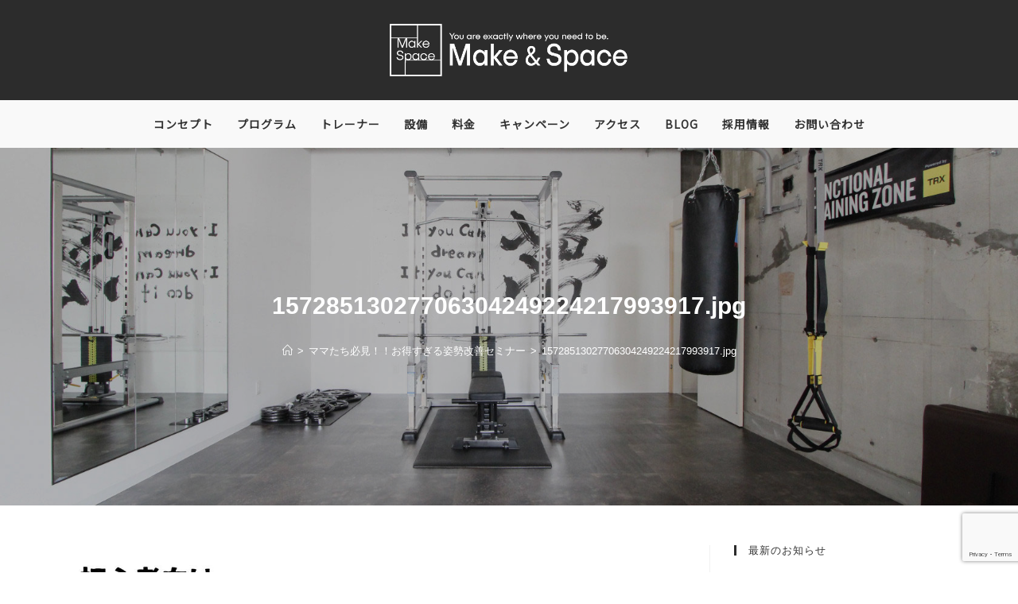

--- FILE ---
content_type: text/html; charset=UTF-8
request_url: https://saga-ms.com/archives/956/15728513027706304249224217993917-jpg
body_size: 23171
content:
<!DOCTYPE html>
<html class="html" dir="ltr" lang="ja" prefix="og: https://ogp.me/ns#">
<head>
	<meta charset="UTF-8">
	<link rel="profile" href="https://gmpg.org/xfn/11">

	<title>15728513027706304249224217993917.jpg | Make&amp;Space</title>

		<!-- All in One SEO 4.6.9.1 - aioseo.com -->
		<meta name="robots" content="max-image-preview:large" />
		<link rel="canonical" href="https://saga-ms.com/archives/956/15728513027706304249224217993917-jpg" />
		<meta name="generator" content="All in One SEO (AIOSEO) 4.6.9.1" />
		<meta property="og:locale" content="ja_JP" />
		<meta property="og:site_name" content="Make&amp;Space" />
		<meta property="og:type" content="article" />
		<meta property="og:title" content="15728513027706304249224217993917.jpg | Make&amp;Space" />
		<meta property="og:url" content="https://saga-ms.com/archives/956/15728513027706304249224217993917-jpg" />
		<meta property="og:image" content="https://saga-ms.com/wp-content/uploads/2019/07/flow-04.jpg" />
		<meta property="og:image:secure_url" content="https://saga-ms.com/wp-content/uploads/2019/07/flow-04.jpg" />
		<meta property="og:image:width" content="1024" />
		<meta property="og:image:height" content="768" />
		<meta property="article:published_time" content="2019-11-05T09:10:31+00:00" />
		<meta property="article:modified_time" content="2019-11-05T09:10:31+00:00" />
		<meta name="twitter:card" content="summary" />
		<meta name="twitter:title" content="15728513027706304249224217993917.jpg | Make&amp;Space" />
		<meta name="twitter:image" content="https://saga-ms.com/wp-content/uploads/2019/07/flow-04.jpg" />
		<meta name="google" content="nositelinkssearchbox" />
		<script type="application/ld+json" class="aioseo-schema">
			{"@context":"https:\/\/schema.org","@graph":[{"@type":"BreadcrumbList","@id":"https:\/\/saga-ms.com\/archives\/956\/15728513027706304249224217993917-jpg#breadcrumblist","itemListElement":[{"@type":"ListItem","@id":"https:\/\/saga-ms.com\/#listItem","position":1,"name":"\u5bb6","item":"https:\/\/saga-ms.com\/","nextItem":"https:\/\/saga-ms.com\/archives\/956\/15728513027706304249224217993917-jpg#listItem"},{"@type":"ListItem","@id":"https:\/\/saga-ms.com\/archives\/956\/15728513027706304249224217993917-jpg#listItem","position":2,"name":"15728513027706304249224217993917.jpg","previousItem":"https:\/\/saga-ms.com\/#listItem"}]},{"@type":"ItemPage","@id":"https:\/\/saga-ms.com\/archives\/956\/15728513027706304249224217993917-jpg#itempage","url":"https:\/\/saga-ms.com\/archives\/956\/15728513027706304249224217993917-jpg","name":"15728513027706304249224217993917.jpg | Make&Space","inLanguage":"ja","isPartOf":{"@id":"https:\/\/saga-ms.com\/#website"},"breadcrumb":{"@id":"https:\/\/saga-ms.com\/archives\/956\/15728513027706304249224217993917-jpg#breadcrumblist"},"author":{"@id":"https:\/\/saga-ms.com\/archives\/author\/ms#author"},"creator":{"@id":"https:\/\/saga-ms.com\/archives\/author\/ms#author"},"datePublished":"2019-11-05T18:10:31+09:00","dateModified":"2019-11-05T18:10:31+09:00"},{"@type":"Organization","@id":"https:\/\/saga-ms.com\/#organization","name":"Make&Space","description":"\u4f50\u8cc0\u99c5\u304b\u3089\u5f92\u6b691\u5206\u306e\u30d1\u30fc\u30bd\u30ca\u30eb\u30c8\u30ec\u30fc\u30cb\u30f3\u30b0\u30b8\u30e0","url":"https:\/\/saga-ms.com\/","logo":{"@type":"ImageObject","url":"https:\/\/saga-ms.com\/wp-content\/uploads\/2019\/07\/logo-01.png","@id":"https:\/\/saga-ms.com\/archives\/956\/15728513027706304249224217993917-jpg\/#organizationLogo","width":2146,"height":470},"image":{"@id":"https:\/\/saga-ms.com\/archives\/956\/15728513027706304249224217993917-jpg\/#organizationLogo"}},{"@type":"Person","@id":"https:\/\/saga-ms.com\/archives\/author\/ms#author","url":"https:\/\/saga-ms.com\/archives\/author\/ms","name":"ms","image":{"@type":"ImageObject","@id":"https:\/\/saga-ms.com\/archives\/956\/15728513027706304249224217993917-jpg#authorImage","url":"https:\/\/secure.gravatar.com\/avatar\/b235c544196b3fd731a33292def1f9e6?s=96&d=mm&r=g","width":96,"height":96,"caption":"ms"}},{"@type":"WebSite","@id":"https:\/\/saga-ms.com\/#website","url":"https:\/\/saga-ms.com\/","name":"Make&Space","description":"\u4f50\u8cc0\u99c5\u304b\u3089\u5f92\u6b691\u5206\u306e\u30d1\u30fc\u30bd\u30ca\u30eb\u30c8\u30ec\u30fc\u30cb\u30f3\u30b0\u30b8\u30e0","inLanguage":"ja","publisher":{"@id":"https:\/\/saga-ms.com\/#organization"}}]}
		</script>
		<!-- All in One SEO -->


<!-- Google Tag Manager for WordPress by gtm4wp.com -->
<script data-cfasync="false" data-pagespeed-no-defer>
	var gtm4wp_datalayer_name = "dataLayer";
	var dataLayer = dataLayer || [];
</script>
<!-- End Google Tag Manager for WordPress by gtm4wp.com --><script id="wpp-js" src="https://saga-ms.com/wp-content/plugins/wordpress-popular-posts/assets/js/wpp.min.js" data-sampling="0" data-sampling-rate="100" data-api-url="https://saga-ms.com/wp-json/wordpress-popular-posts" data-post-id="953" data-token="4e1dc44819" data-lang="0" data-debug="0"></script>
<meta name="viewport" content="width=device-width, initial-scale=1"><link rel='dns-prefetch' href='//www.google.com' />
<link rel="alternate" type="application/rss+xml" title="Make&amp;Space &raquo; フィード" href="https://saga-ms.com/feed" />
<link rel="alternate" type="application/rss+xml" title="Make&amp;Space &raquo; コメントフィード" href="https://saga-ms.com/comments/feed" />
<link rel="alternate" type="application/rss+xml" title="Make&amp;Space &raquo; 15728513027706304249224217993917.jpg のコメントのフィード" href="https://saga-ms.com/archives/956/15728513027706304249224217993917-jpg/feed" />
<script>
window._wpemojiSettings = {"baseUrl":"https:\/\/s.w.org\/images\/core\/emoji\/15.0.3\/72x72\/","ext":".png","svgUrl":"https:\/\/s.w.org\/images\/core\/emoji\/15.0.3\/svg\/","svgExt":".svg","source":{"concatemoji":"https:\/\/saga-ms.com\/wp-includes\/js\/wp-emoji-release.min.js?ver=4708290e57f6ff8fa8c2964283b1ef00"}};
/*! This file is auto-generated */
!function(i,n){var o,s,e;function c(e){try{var t={supportTests:e,timestamp:(new Date).valueOf()};sessionStorage.setItem(o,JSON.stringify(t))}catch(e){}}function p(e,t,n){e.clearRect(0,0,e.canvas.width,e.canvas.height),e.fillText(t,0,0);var t=new Uint32Array(e.getImageData(0,0,e.canvas.width,e.canvas.height).data),r=(e.clearRect(0,0,e.canvas.width,e.canvas.height),e.fillText(n,0,0),new Uint32Array(e.getImageData(0,0,e.canvas.width,e.canvas.height).data));return t.every(function(e,t){return e===r[t]})}function u(e,t,n){switch(t){case"flag":return n(e,"\ud83c\udff3\ufe0f\u200d\u26a7\ufe0f","\ud83c\udff3\ufe0f\u200b\u26a7\ufe0f")?!1:!n(e,"\ud83c\uddfa\ud83c\uddf3","\ud83c\uddfa\u200b\ud83c\uddf3")&&!n(e,"\ud83c\udff4\udb40\udc67\udb40\udc62\udb40\udc65\udb40\udc6e\udb40\udc67\udb40\udc7f","\ud83c\udff4\u200b\udb40\udc67\u200b\udb40\udc62\u200b\udb40\udc65\u200b\udb40\udc6e\u200b\udb40\udc67\u200b\udb40\udc7f");case"emoji":return!n(e,"\ud83d\udc26\u200d\u2b1b","\ud83d\udc26\u200b\u2b1b")}return!1}function f(e,t,n){var r="undefined"!=typeof WorkerGlobalScope&&self instanceof WorkerGlobalScope?new OffscreenCanvas(300,150):i.createElement("canvas"),a=r.getContext("2d",{willReadFrequently:!0}),o=(a.textBaseline="top",a.font="600 32px Arial",{});return e.forEach(function(e){o[e]=t(a,e,n)}),o}function t(e){var t=i.createElement("script");t.src=e,t.defer=!0,i.head.appendChild(t)}"undefined"!=typeof Promise&&(o="wpEmojiSettingsSupports",s=["flag","emoji"],n.supports={everything:!0,everythingExceptFlag:!0},e=new Promise(function(e){i.addEventListener("DOMContentLoaded",e,{once:!0})}),new Promise(function(t){var n=function(){try{var e=JSON.parse(sessionStorage.getItem(o));if("object"==typeof e&&"number"==typeof e.timestamp&&(new Date).valueOf()<e.timestamp+604800&&"object"==typeof e.supportTests)return e.supportTests}catch(e){}return null}();if(!n){if("undefined"!=typeof Worker&&"undefined"!=typeof OffscreenCanvas&&"undefined"!=typeof URL&&URL.createObjectURL&&"undefined"!=typeof Blob)try{var e="postMessage("+f.toString()+"("+[JSON.stringify(s),u.toString(),p.toString()].join(",")+"));",r=new Blob([e],{type:"text/javascript"}),a=new Worker(URL.createObjectURL(r),{name:"wpTestEmojiSupports"});return void(a.onmessage=function(e){c(n=e.data),a.terminate(),t(n)})}catch(e){}c(n=f(s,u,p))}t(n)}).then(function(e){for(var t in e)n.supports[t]=e[t],n.supports.everything=n.supports.everything&&n.supports[t],"flag"!==t&&(n.supports.everythingExceptFlag=n.supports.everythingExceptFlag&&n.supports[t]);n.supports.everythingExceptFlag=n.supports.everythingExceptFlag&&!n.supports.flag,n.DOMReady=!1,n.readyCallback=function(){n.DOMReady=!0}}).then(function(){return e}).then(function(){var e;n.supports.everything||(n.readyCallback(),(e=n.source||{}).concatemoji?t(e.concatemoji):e.wpemoji&&e.twemoji&&(t(e.twemoji),t(e.wpemoji)))}))}((window,document),window._wpemojiSettings);
</script>
<style id='wp-emoji-styles-inline-css'>

	img.wp-smiley, img.emoji {
		display: inline !important;
		border: none !important;
		box-shadow: none !important;
		height: 1em !important;
		width: 1em !important;
		margin: 0 0.07em !important;
		vertical-align: -0.1em !important;
		background: none !important;
		padding: 0 !important;
	}
</style>
<link rel='stylesheet' id='wp-block-library-css' href='https://saga-ms.com/wp-includes/css/dist/block-library/style.min.css?ver=4708290e57f6ff8fa8c2964283b1ef00' media='all' />
<style id='wp-block-library-theme-inline-css'>
.wp-block-audio :where(figcaption){color:#555;font-size:13px;text-align:center}.is-dark-theme .wp-block-audio :where(figcaption){color:#ffffffa6}.wp-block-audio{margin:0 0 1em}.wp-block-code{border:1px solid #ccc;border-radius:4px;font-family:Menlo,Consolas,monaco,monospace;padding:.8em 1em}.wp-block-embed :where(figcaption){color:#555;font-size:13px;text-align:center}.is-dark-theme .wp-block-embed :where(figcaption){color:#ffffffa6}.wp-block-embed{margin:0 0 1em}.blocks-gallery-caption{color:#555;font-size:13px;text-align:center}.is-dark-theme .blocks-gallery-caption{color:#ffffffa6}:root :where(.wp-block-image figcaption){color:#555;font-size:13px;text-align:center}.is-dark-theme :root :where(.wp-block-image figcaption){color:#ffffffa6}.wp-block-image{margin:0 0 1em}.wp-block-pullquote{border-bottom:4px solid;border-top:4px solid;color:currentColor;margin-bottom:1.75em}.wp-block-pullquote cite,.wp-block-pullquote footer,.wp-block-pullquote__citation{color:currentColor;font-size:.8125em;font-style:normal;text-transform:uppercase}.wp-block-quote{border-left:.25em solid;margin:0 0 1.75em;padding-left:1em}.wp-block-quote cite,.wp-block-quote footer{color:currentColor;font-size:.8125em;font-style:normal;position:relative}.wp-block-quote.has-text-align-right{border-left:none;border-right:.25em solid;padding-left:0;padding-right:1em}.wp-block-quote.has-text-align-center{border:none;padding-left:0}.wp-block-quote.is-large,.wp-block-quote.is-style-large,.wp-block-quote.is-style-plain{border:none}.wp-block-search .wp-block-search__label{font-weight:700}.wp-block-search__button{border:1px solid #ccc;padding:.375em .625em}:where(.wp-block-group.has-background){padding:1.25em 2.375em}.wp-block-separator.has-css-opacity{opacity:.4}.wp-block-separator{border:none;border-bottom:2px solid;margin-left:auto;margin-right:auto}.wp-block-separator.has-alpha-channel-opacity{opacity:1}.wp-block-separator:not(.is-style-wide):not(.is-style-dots){width:100px}.wp-block-separator.has-background:not(.is-style-dots){border-bottom:none;height:1px}.wp-block-separator.has-background:not(.is-style-wide):not(.is-style-dots){height:2px}.wp-block-table{margin:0 0 1em}.wp-block-table td,.wp-block-table th{word-break:normal}.wp-block-table :where(figcaption){color:#555;font-size:13px;text-align:center}.is-dark-theme .wp-block-table :where(figcaption){color:#ffffffa6}.wp-block-video :where(figcaption){color:#555;font-size:13px;text-align:center}.is-dark-theme .wp-block-video :where(figcaption){color:#ffffffa6}.wp-block-video{margin:0 0 1em}:root :where(.wp-block-template-part.has-background){margin-bottom:0;margin-top:0;padding:1.25em 2.375em}
</style>
<style id='classic-theme-styles-inline-css'>
/*! This file is auto-generated */
.wp-block-button__link{color:#fff;background-color:#32373c;border-radius:9999px;box-shadow:none;text-decoration:none;padding:calc(.667em + 2px) calc(1.333em + 2px);font-size:1.125em}.wp-block-file__button{background:#32373c;color:#fff;text-decoration:none}
</style>
<style id='global-styles-inline-css'>
:root{--wp--preset--aspect-ratio--square: 1;--wp--preset--aspect-ratio--4-3: 4/3;--wp--preset--aspect-ratio--3-4: 3/4;--wp--preset--aspect-ratio--3-2: 3/2;--wp--preset--aspect-ratio--2-3: 2/3;--wp--preset--aspect-ratio--16-9: 16/9;--wp--preset--aspect-ratio--9-16: 9/16;--wp--preset--color--black: #000000;--wp--preset--color--cyan-bluish-gray: #abb8c3;--wp--preset--color--white: #ffffff;--wp--preset--color--pale-pink: #f78da7;--wp--preset--color--vivid-red: #cf2e2e;--wp--preset--color--luminous-vivid-orange: #ff6900;--wp--preset--color--luminous-vivid-amber: #fcb900;--wp--preset--color--light-green-cyan: #7bdcb5;--wp--preset--color--vivid-green-cyan: #00d084;--wp--preset--color--pale-cyan-blue: #8ed1fc;--wp--preset--color--vivid-cyan-blue: #0693e3;--wp--preset--color--vivid-purple: #9b51e0;--wp--preset--gradient--vivid-cyan-blue-to-vivid-purple: linear-gradient(135deg,rgba(6,147,227,1) 0%,rgb(155,81,224) 100%);--wp--preset--gradient--light-green-cyan-to-vivid-green-cyan: linear-gradient(135deg,rgb(122,220,180) 0%,rgb(0,208,130) 100%);--wp--preset--gradient--luminous-vivid-amber-to-luminous-vivid-orange: linear-gradient(135deg,rgba(252,185,0,1) 0%,rgba(255,105,0,1) 100%);--wp--preset--gradient--luminous-vivid-orange-to-vivid-red: linear-gradient(135deg,rgba(255,105,0,1) 0%,rgb(207,46,46) 100%);--wp--preset--gradient--very-light-gray-to-cyan-bluish-gray: linear-gradient(135deg,rgb(238,238,238) 0%,rgb(169,184,195) 100%);--wp--preset--gradient--cool-to-warm-spectrum: linear-gradient(135deg,rgb(74,234,220) 0%,rgb(151,120,209) 20%,rgb(207,42,186) 40%,rgb(238,44,130) 60%,rgb(251,105,98) 80%,rgb(254,248,76) 100%);--wp--preset--gradient--blush-light-purple: linear-gradient(135deg,rgb(255,206,236) 0%,rgb(152,150,240) 100%);--wp--preset--gradient--blush-bordeaux: linear-gradient(135deg,rgb(254,205,165) 0%,rgb(254,45,45) 50%,rgb(107,0,62) 100%);--wp--preset--gradient--luminous-dusk: linear-gradient(135deg,rgb(255,203,112) 0%,rgb(199,81,192) 50%,rgb(65,88,208) 100%);--wp--preset--gradient--pale-ocean: linear-gradient(135deg,rgb(255,245,203) 0%,rgb(182,227,212) 50%,rgb(51,167,181) 100%);--wp--preset--gradient--electric-grass: linear-gradient(135deg,rgb(202,248,128) 0%,rgb(113,206,126) 100%);--wp--preset--gradient--midnight: linear-gradient(135deg,rgb(2,3,129) 0%,rgb(40,116,252) 100%);--wp--preset--font-size--small: 13px;--wp--preset--font-size--medium: 20px;--wp--preset--font-size--large: 36px;--wp--preset--font-size--x-large: 42px;--wp--preset--spacing--20: 0.44rem;--wp--preset--spacing--30: 0.67rem;--wp--preset--spacing--40: 1rem;--wp--preset--spacing--50: 1.5rem;--wp--preset--spacing--60: 2.25rem;--wp--preset--spacing--70: 3.38rem;--wp--preset--spacing--80: 5.06rem;--wp--preset--shadow--natural: 6px 6px 9px rgba(0, 0, 0, 0.2);--wp--preset--shadow--deep: 12px 12px 50px rgba(0, 0, 0, 0.4);--wp--preset--shadow--sharp: 6px 6px 0px rgba(0, 0, 0, 0.2);--wp--preset--shadow--outlined: 6px 6px 0px -3px rgba(255, 255, 255, 1), 6px 6px rgba(0, 0, 0, 1);--wp--preset--shadow--crisp: 6px 6px 0px rgba(0, 0, 0, 1);}:where(.is-layout-flex){gap: 0.5em;}:where(.is-layout-grid){gap: 0.5em;}body .is-layout-flex{display: flex;}.is-layout-flex{flex-wrap: wrap;align-items: center;}.is-layout-flex > :is(*, div){margin: 0;}body .is-layout-grid{display: grid;}.is-layout-grid > :is(*, div){margin: 0;}:where(.wp-block-columns.is-layout-flex){gap: 2em;}:where(.wp-block-columns.is-layout-grid){gap: 2em;}:where(.wp-block-post-template.is-layout-flex){gap: 1.25em;}:where(.wp-block-post-template.is-layout-grid){gap: 1.25em;}.has-black-color{color: var(--wp--preset--color--black) !important;}.has-cyan-bluish-gray-color{color: var(--wp--preset--color--cyan-bluish-gray) !important;}.has-white-color{color: var(--wp--preset--color--white) !important;}.has-pale-pink-color{color: var(--wp--preset--color--pale-pink) !important;}.has-vivid-red-color{color: var(--wp--preset--color--vivid-red) !important;}.has-luminous-vivid-orange-color{color: var(--wp--preset--color--luminous-vivid-orange) !important;}.has-luminous-vivid-amber-color{color: var(--wp--preset--color--luminous-vivid-amber) !important;}.has-light-green-cyan-color{color: var(--wp--preset--color--light-green-cyan) !important;}.has-vivid-green-cyan-color{color: var(--wp--preset--color--vivid-green-cyan) !important;}.has-pale-cyan-blue-color{color: var(--wp--preset--color--pale-cyan-blue) !important;}.has-vivid-cyan-blue-color{color: var(--wp--preset--color--vivid-cyan-blue) !important;}.has-vivid-purple-color{color: var(--wp--preset--color--vivid-purple) !important;}.has-black-background-color{background-color: var(--wp--preset--color--black) !important;}.has-cyan-bluish-gray-background-color{background-color: var(--wp--preset--color--cyan-bluish-gray) !important;}.has-white-background-color{background-color: var(--wp--preset--color--white) !important;}.has-pale-pink-background-color{background-color: var(--wp--preset--color--pale-pink) !important;}.has-vivid-red-background-color{background-color: var(--wp--preset--color--vivid-red) !important;}.has-luminous-vivid-orange-background-color{background-color: var(--wp--preset--color--luminous-vivid-orange) !important;}.has-luminous-vivid-amber-background-color{background-color: var(--wp--preset--color--luminous-vivid-amber) !important;}.has-light-green-cyan-background-color{background-color: var(--wp--preset--color--light-green-cyan) !important;}.has-vivid-green-cyan-background-color{background-color: var(--wp--preset--color--vivid-green-cyan) !important;}.has-pale-cyan-blue-background-color{background-color: var(--wp--preset--color--pale-cyan-blue) !important;}.has-vivid-cyan-blue-background-color{background-color: var(--wp--preset--color--vivid-cyan-blue) !important;}.has-vivid-purple-background-color{background-color: var(--wp--preset--color--vivid-purple) !important;}.has-black-border-color{border-color: var(--wp--preset--color--black) !important;}.has-cyan-bluish-gray-border-color{border-color: var(--wp--preset--color--cyan-bluish-gray) !important;}.has-white-border-color{border-color: var(--wp--preset--color--white) !important;}.has-pale-pink-border-color{border-color: var(--wp--preset--color--pale-pink) !important;}.has-vivid-red-border-color{border-color: var(--wp--preset--color--vivid-red) !important;}.has-luminous-vivid-orange-border-color{border-color: var(--wp--preset--color--luminous-vivid-orange) !important;}.has-luminous-vivid-amber-border-color{border-color: var(--wp--preset--color--luminous-vivid-amber) !important;}.has-light-green-cyan-border-color{border-color: var(--wp--preset--color--light-green-cyan) !important;}.has-vivid-green-cyan-border-color{border-color: var(--wp--preset--color--vivid-green-cyan) !important;}.has-pale-cyan-blue-border-color{border-color: var(--wp--preset--color--pale-cyan-blue) !important;}.has-vivid-cyan-blue-border-color{border-color: var(--wp--preset--color--vivid-cyan-blue) !important;}.has-vivid-purple-border-color{border-color: var(--wp--preset--color--vivid-purple) !important;}.has-vivid-cyan-blue-to-vivid-purple-gradient-background{background: var(--wp--preset--gradient--vivid-cyan-blue-to-vivid-purple) !important;}.has-light-green-cyan-to-vivid-green-cyan-gradient-background{background: var(--wp--preset--gradient--light-green-cyan-to-vivid-green-cyan) !important;}.has-luminous-vivid-amber-to-luminous-vivid-orange-gradient-background{background: var(--wp--preset--gradient--luminous-vivid-amber-to-luminous-vivid-orange) !important;}.has-luminous-vivid-orange-to-vivid-red-gradient-background{background: var(--wp--preset--gradient--luminous-vivid-orange-to-vivid-red) !important;}.has-very-light-gray-to-cyan-bluish-gray-gradient-background{background: var(--wp--preset--gradient--very-light-gray-to-cyan-bluish-gray) !important;}.has-cool-to-warm-spectrum-gradient-background{background: var(--wp--preset--gradient--cool-to-warm-spectrum) !important;}.has-blush-light-purple-gradient-background{background: var(--wp--preset--gradient--blush-light-purple) !important;}.has-blush-bordeaux-gradient-background{background: var(--wp--preset--gradient--blush-bordeaux) !important;}.has-luminous-dusk-gradient-background{background: var(--wp--preset--gradient--luminous-dusk) !important;}.has-pale-ocean-gradient-background{background: var(--wp--preset--gradient--pale-ocean) !important;}.has-electric-grass-gradient-background{background: var(--wp--preset--gradient--electric-grass) !important;}.has-midnight-gradient-background{background: var(--wp--preset--gradient--midnight) !important;}.has-small-font-size{font-size: var(--wp--preset--font-size--small) !important;}.has-medium-font-size{font-size: var(--wp--preset--font-size--medium) !important;}.has-large-font-size{font-size: var(--wp--preset--font-size--large) !important;}.has-x-large-font-size{font-size: var(--wp--preset--font-size--x-large) !important;}
:where(.wp-block-post-template.is-layout-flex){gap: 1.25em;}:where(.wp-block-post-template.is-layout-grid){gap: 1.25em;}
:where(.wp-block-columns.is-layout-flex){gap: 2em;}:where(.wp-block-columns.is-layout-grid){gap: 2em;}
:root :where(.wp-block-pullquote){font-size: 1.5em;line-height: 1.6;}
</style>
<link rel='stylesheet' id='contact-form-7-css' href='https://saga-ms.com/wp-content/plugins/contact-form-7/includes/css/styles.css?ver=5.9.8' media='all' />
<link rel='stylesheet' id='grw-public-main-css-css' href='https://saga-ms.com/wp-content/plugins/widget-google-reviews/assets/css/public-main.css?ver=4.1' media='all' />
<link rel='stylesheet' id='wordpress-popular-posts-css-css' href='https://saga-ms.com/wp-content/plugins/wordpress-popular-posts/assets/css/wpp.css?ver=7.0.1' media='all' />
<link rel='stylesheet' id='oceanwp-style-css' href='https://saga-ms.com/wp-content/themes/oceanwp/assets/css/style.min.css?ver=1.0' media='all' />
<link rel='stylesheet' id='child-style-css' href='https://saga-ms.com/wp-content/themes/oceanwp-child-theme-master/style.css?ver=4708290e57f6ff8fa8c2964283b1ef00' media='all' />
<link rel='stylesheet' id='elementor-frontend-css' href='https://saga-ms.com/wp-content/plugins/elementor/assets/css/frontend.min.css?ver=3.23.4' media='all' />
<link rel='stylesheet' id='elementor-post-305-css' href='https://saga-ms.com/wp-content/uploads/elementor/css/post-305.css?ver=1714275796' media='all' />
<link rel='stylesheet' id='font-awesome-css' href='https://saga-ms.com/wp-content/themes/oceanwp/assets/fonts/fontawesome/css/all.min.css?ver=5.15.1' media='all' />
<link rel='stylesheet' id='simple-line-icons-css' href='https://saga-ms.com/wp-content/themes/oceanwp/assets/css/third/simple-line-icons.min.css?ver=2.4.0' media='all' />
<link rel='stylesheet' id='jquery-lazyloadxt-fadein-css-css' href='//saga-ms.com/wp-content/plugins/a3-lazy-load/assets/css/jquery.lazyloadxt.fadein.css?ver=4708290e57f6ff8fa8c2964283b1ef00' media='all' />
<link rel='stylesheet' id='a3a3_lazy_load-css' href='//saga-ms.com/wp-content/uploads/sass/a3_lazy_load.min.css?ver=1564097738' media='all' />
<link rel='stylesheet' id='oe-widgets-style-css' href='https://saga-ms.com/wp-content/plugins/ocean-extra/assets/css/widgets.css?ver=4708290e57f6ff8fa8c2964283b1ef00' media='all' />
<link rel='stylesheet' id='google-fonts-1-css' href='https://fonts.googleapis.com/css?family=Montserrat%3A100%2C100italic%2C200%2C200italic%2C300%2C300italic%2C400%2C400italic%2C500%2C500italic%2C600%2C600italic%2C700%2C700italic%2C800%2C800italic%2C900%2C900italic&#038;display=auto&#038;ver=6.6.4' media='all' />
<link rel='stylesheet' id='elementor-icons-shared-0-css' href='https://saga-ms.com/wp-content/plugins/elementor/assets/lib/font-awesome/css/fontawesome.min.css?ver=5.15.3' media='all' />
<link rel='stylesheet' id='elementor-icons-fa-solid-css' href='https://saga-ms.com/wp-content/plugins/elementor/assets/lib/font-awesome/css/solid.min.css?ver=5.15.3' media='all' />
<link rel='stylesheet' id='elementor-icons-fa-brands-css' href='https://saga-ms.com/wp-content/plugins/elementor/assets/lib/font-awesome/css/brands.min.css?ver=5.15.3' media='all' />
<link rel="preconnect" href="https://fonts.gstatic.com/" crossorigin><script defer="defer" src="https://saga-ms.com/wp-content/plugins/widget-google-reviews/assets/js/public-main.js?ver=4.1" id="grw-public-main-js-js"></script>
<script src="https://saga-ms.com/wp-includes/js/jquery/jquery.min.js?ver=3.7.1" id="jquery-core-js"></script>
<script src="https://saga-ms.com/wp-includes/js/jquery/jquery-migrate.min.js?ver=3.4.1" id="jquery-migrate-js"></script>
<link rel="https://api.w.org/" href="https://saga-ms.com/wp-json/" /><link rel="alternate" title="JSON" type="application/json" href="https://saga-ms.com/wp-json/wp/v2/media/953" /><link rel="alternate" title="oEmbed (JSON)" type="application/json+oembed" href="https://saga-ms.com/wp-json/oembed/1.0/embed?url=https%3A%2F%2Fsaga-ms.com%2Farchives%2F956%2F15728513027706304249224217993917-jpg" />
<link rel="alternate" title="oEmbed (XML)" type="text/xml+oembed" href="https://saga-ms.com/wp-json/oembed/1.0/embed?url=https%3A%2F%2Fsaga-ms.com%2Farchives%2F956%2F15728513027706304249224217993917-jpg&#038;format=xml" />
<!-- HFCM by 99 Robots - Snippet # 2: GTMコード01 -->
<!-- Google Tag Manager -->
<script>(function(w,d,s,l,i){w[l]=w[l]||[];w[l].push({'gtm.start':
new Date().getTime(),event:'gtm.js'});var f=d.getElementsByTagName(s)[0],
j=d.createElement(s),dl=l!='dataLayer'?'&l='+l:'';j.async=true;j.src=
'https://www.googletagmanager.com/gtm.js?id='+i+dl;f.parentNode.insertBefore(j,f);
})(window,document,'script','dataLayer','GTM-N866TFW5');</script>
<!-- End Google Tag Manager -->
<!-- /end HFCM by 99 Robots -->
<!-- Markup (JSON-LD) structured in schema.org ver.4.8.1 START -->
<script type="application/ld+json">
{
    "@context": "https://schema.org",
    "@type": "BreadcrumbList",
    "itemListElement": [
        {
            "@type": "ListItem",
            "position": 1,
            "item": {
                "@id": "https://saga-ms.com",
                "name": "HOME"
            }
        },
        {
            "@type": "ListItem",
            "position": 2,
            "item": {
                "@id": "https://saga-ms.com/archives/956",
                "name": "ママたち必見！！お得すぎる姿勢改善セミナー"
            }
        },
        {
            "@type": "ListItem",
            "position": 3,
            "item": {
                "@id": "https://saga-ms.com/archives/956/15728513027706304249224217993917-jpg",
                "name": "15728513027706304249224217993917.jpg"
            }
        }
    ]
}
</script>
<script type="application/ld+json">
{
    "@context": "https://schema.org",
    "@type": "SiteNavigationElement",
    "name": [
        "コンセプト",
        "プログラム",
        "トレーナー",
        "設備",
        "料金",
        "キャンペーン",
        "アクセス",
        "BLOG",
        "採用情報",
        "お問い合わせ"
    ],
    "url": [
        "https://saga-ms.com/concept",
        "https://saga-ms.com/program",
        "https://saga-ms.com/trainers",
        "https://saga-ms.com/facilities",
        "https://saga-ms.com/price",
        "https://saga-ms.com/campaign",
        "https://saga-ms.com/access",
        "https://saga-ms.com/archives/category/news",
        "https://saga-ms.com/recruit",
        "https://saga-ms.com/contact"
    ]
}
</script>
<!-- Markup (JSON-LD) structured in schema.org END -->

<!-- Google Tag Manager for WordPress by gtm4wp.com -->
<!-- GTM Container placement set to footer -->
<script data-cfasync="false" data-pagespeed-no-defer>
	var dataLayer_content = {"pagePostType":"attachment","pagePostType2":"single-attachment","pagePostAuthor":"ms"};
	dataLayer.push( dataLayer_content );
</script>
<script data-cfasync="false" data-pagespeed-no-defer>
(function(w,d,s,l,i){w[l]=w[l]||[];w[l].push({'gtm.start':
new Date().getTime(),event:'gtm.js'});var f=d.getElementsByTagName(s)[0],
j=d.createElement(s),dl=l!='dataLayer'?'&l='+l:'';j.async=true;j.src=
'//www.googletagmanager.com/gtm.js?id='+i+dl;f.parentNode.insertBefore(j,f);
})(window,document,'script','dataLayer','GTM-TL69MRGG');
</script>
<!-- End Google Tag Manager for WordPress by gtm4wp.com -->            <style id="wpp-loading-animation-styles">@-webkit-keyframes bgslide{from{background-position-x:0}to{background-position-x:-200%}}@keyframes bgslide{from{background-position-x:0}to{background-position-x:-200%}}.wpp-widget-block-placeholder,.wpp-shortcode-placeholder{margin:0 auto;width:60px;height:3px;background:#dd3737;background:linear-gradient(90deg,#dd3737 0%,#571313 10%,#dd3737 100%);background-size:200% auto;border-radius:3px;-webkit-animation:bgslide 1s infinite linear;animation:bgslide 1s infinite linear}</style>
            <meta name="generator" content="Elementor 3.23.4; features: additional_custom_breakpoints, e_lazyload; settings: css_print_method-external, google_font-enabled, font_display-auto">
			<style>
				.e-con.e-parent:nth-of-type(n+4):not(.e-lazyloaded):not(.e-no-lazyload),
				.e-con.e-parent:nth-of-type(n+4):not(.e-lazyloaded):not(.e-no-lazyload) * {
					background-image: none !important;
				}
				@media screen and (max-height: 1024px) {
					.e-con.e-parent:nth-of-type(n+3):not(.e-lazyloaded):not(.e-no-lazyload),
					.e-con.e-parent:nth-of-type(n+3):not(.e-lazyloaded):not(.e-no-lazyload) * {
						background-image: none !important;
					}
				}
				@media screen and (max-height: 640px) {
					.e-con.e-parent:nth-of-type(n+2):not(.e-lazyloaded):not(.e-no-lazyload),
					.e-con.e-parent:nth-of-type(n+2):not(.e-lazyloaded):not(.e-no-lazyload) * {
						background-image: none !important;
					}
				}
			</style>
			<link rel="icon" href="https://saga-ms.com/wp-content/uploads/2019/07/cropped-Screenshot_3-32x32.png" sizes="32x32" />
<link rel="icon" href="https://saga-ms.com/wp-content/uploads/2019/07/cropped-Screenshot_3-192x192.png" sizes="192x192" />
<link rel="apple-touch-icon" href="https://saga-ms.com/wp-content/uploads/2019/07/cropped-Screenshot_3-180x180.png" />
<meta name="msapplication-TileImage" content="https://saga-ms.com/wp-content/uploads/2019/07/cropped-Screenshot_3-270x270.png" />
		<style id="wp-custom-css">
			body.single-post h3{background:#f8f8f8;padding:10px 20px;margin-top:20px}		</style>
		<!-- OceanWP CSS -->
<style type="text/css">
.background-image-page-header-overlay{opacity:0.3}.page-header{background-image:url( https://saga-ms.com/wp-content/uploads/2019/07/top-01.jpg ) !important;background-position:center center;height:450px}/* General CSS */a:hover,a.light:hover,.theme-heading .text::before,.theme-heading .text::after,#top-bar-content >a:hover,#top-bar-social li.oceanwp-email a:hover,#site-navigation-wrap .dropdown-menu >li >a:hover,#site-header.medium-header #medium-searchform button:hover,.oceanwp-mobile-menu-icon a:hover,.blog-entry.post .blog-entry-header .entry-title a:hover,.blog-entry.post .blog-entry-readmore a:hover,.blog-entry.thumbnail-entry .blog-entry-category a,ul.meta li a:hover,.dropcap,.single nav.post-navigation .nav-links .title,body .related-post-title a:hover,body #wp-calendar caption,body .contact-info-widget.default i,body .contact-info-widget.big-icons i,body .custom-links-widget .oceanwp-custom-links li a:hover,body .custom-links-widget .oceanwp-custom-links li a:hover:before,body .posts-thumbnails-widget li a:hover,body .social-widget li.oceanwp-email a:hover,.comment-author .comment-meta .comment-reply-link,#respond #cancel-comment-reply-link:hover,#footer-widgets .footer-box a:hover,#footer-bottom a:hover,#footer-bottom #footer-bottom-menu a:hover,.sidr a:hover,.sidr-class-dropdown-toggle:hover,.sidr-class-menu-item-has-children.active >a,.sidr-class-menu-item-has-children.active >a >.sidr-class-dropdown-toggle,input[type=checkbox]:checked:before{color:#2c2c2c}.single nav.post-navigation .nav-links .title .owp-icon use,.blog-entry.post .blog-entry-readmore a:hover .owp-icon use,body .contact-info-widget.default .owp-icon use,body .contact-info-widget.big-icons .owp-icon use{stroke:#2c2c2c}input[type="button"],input[type="reset"],input[type="submit"],button[type="submit"],.button,#site-navigation-wrap .dropdown-menu >li.btn >a >span,.thumbnail:hover i,.post-quote-content,.omw-modal .omw-close-modal,body .contact-info-widget.big-icons li:hover i,body div.wpforms-container-full .wpforms-form input[type=submit],body div.wpforms-container-full .wpforms-form button[type=submit],body div.wpforms-container-full .wpforms-form .wpforms-page-button{background-color:#2c2c2c}.thumbnail:hover .link-post-svg-icon{background-color:#2c2c2c}body .contact-info-widget.big-icons li:hover .owp-icon{background-color:#2c2c2c}.widget-title{border-color:#2c2c2c}blockquote{border-color:#2c2c2c}#searchform-dropdown{border-color:#2c2c2c}.dropdown-menu .sub-menu{border-color:#2c2c2c}.blog-entry.large-entry .blog-entry-readmore a:hover{border-color:#2c2c2c}.oceanwp-newsletter-form-wrap input[type="email"]:focus{border-color:#2c2c2c}.social-widget li.oceanwp-email a:hover{border-color:#2c2c2c}#respond #cancel-comment-reply-link:hover{border-color:#2c2c2c}body .contact-info-widget.big-icons li:hover i{border-color:#2c2c2c}#footer-widgets .oceanwp-newsletter-form-wrap input[type="email"]:focus{border-color:#2c2c2c}blockquote,.wp-block-quote{border-left-color:#2c2c2c}body .contact-info-widget.big-icons li:hover .owp-icon{border-color:#2c2c2c}input[type="button"]:hover,input[type="reset"]:hover,input[type="submit"]:hover,button[type="submit"]:hover,input[type="button"]:focus,input[type="reset"]:focus,input[type="submit"]:focus,button[type="submit"]:focus,.button:hover,.button:focus,#site-navigation-wrap .dropdown-menu >li.btn >a:hover >span,.post-quote-author,.omw-modal .omw-close-modal:hover,body div.wpforms-container-full .wpforms-form input[type=submit]:hover,body div.wpforms-container-full .wpforms-form button[type=submit]:hover,body div.wpforms-container-full .wpforms-form .wpforms-page-button:hover{background-color:#333333}a:hover{color:#ffe500}a:hover .owp-icon use{stroke:#ffe500}@media (max-width:480px){.page-header,.has-transparent-header .page-header{padding:50px 0 50px 0}}.page-header .page-header-title,.page-header.background-image-page-header .page-header-title{color:#ffffff}.site-breadcrumbs,.background-image-page-header .site-breadcrumbs{color:#ffffff}.site-breadcrumbs ul li .breadcrumb-sep,.site-breadcrumbs ol li .breadcrumb-sep{color:#ffffff}.site-breadcrumbs a,.background-image-page-header .site-breadcrumbs a{color:#ffffff}.site-breadcrumbs a .owp-icon use,.background-image-page-header .site-breadcrumbs a .owp-icon use{stroke:#ffffff}.site-breadcrumbs a:hover,.background-image-page-header .site-breadcrumbs a:hover{color:#ffe500}.site-breadcrumbs a:hover .owp-icon use,.background-image-page-header .site-breadcrumbs a:hover .owp-icon use{stroke:#ffe500}form input[type="text"],form input[type="password"],form input[type="email"],form input[type="url"],form input[type="date"],form input[type="month"],form input[type="time"],form input[type="datetime"],form input[type="datetime-local"],form input[type="week"],form input[type="number"],form input[type="search"],form input[type="tel"],form input[type="color"],form select,form textarea{border-width:2px}body div.wpforms-container-full .wpforms-form input[type=date],body div.wpforms-container-full .wpforms-form input[type=datetime],body div.wpforms-container-full .wpforms-form input[type=datetime-local],body div.wpforms-container-full .wpforms-form input[type=email],body div.wpforms-container-full .wpforms-form input[type=month],body div.wpforms-container-full .wpforms-form input[type=number],body div.wpforms-container-full .wpforms-form input[type=password],body div.wpforms-container-full .wpforms-form input[type=range],body div.wpforms-container-full .wpforms-form input[type=search],body div.wpforms-container-full .wpforms-form input[type=tel],body div.wpforms-container-full .wpforms-form input[type=text],body div.wpforms-container-full .wpforms-form input[type=time],body div.wpforms-container-full .wpforms-form input[type=url],body div.wpforms-container-full .wpforms-form input[type=week],body div.wpforms-container-full .wpforms-form select,body div.wpforms-container-full .wpforms-form textarea{border-width:2px}/* Header CSS */#site-header.medium-header .top-header-wrap,.is-sticky #site-header.medium-header.is-transparent .top-header-wrap,#searchform-header-replace{background-color:#2c2c2c}#site-header.medium-header #site-navigation-wrap .dropdown-menu >li >a{padding:0 15px 0 15px}#site-logo #site-logo-inner a img,#site-header.center-header #site-navigation-wrap .middle-site-logo a img{max-width:300px}@media (max-width:768px){#site-logo #site-logo-inner a img,#site-header.center-header #site-navigation-wrap .middle-site-logo a img{max-width:250px}}@media (max-width:480px){#site-logo #site-logo-inner a img,#site-header.center-header #site-navigation-wrap .middle-site-logo a img{max-width:200px}}.effect-one #site-navigation-wrap .dropdown-menu >li >a.menu-link >span:after,.effect-three #site-navigation-wrap .dropdown-menu >li >a.menu-link >span:after,.effect-five #site-navigation-wrap .dropdown-menu >li >a.menu-link >span:before,.effect-five #site-navigation-wrap .dropdown-menu >li >a.menu-link >span:after,.effect-nine #site-navigation-wrap .dropdown-menu >li >a.menu-link >span:before,.effect-nine #site-navigation-wrap .dropdown-menu >li >a.menu-link >span:after{background-color:#ffe500}.effect-four #site-navigation-wrap .dropdown-menu >li >a.menu-link >span:before,.effect-four #site-navigation-wrap .dropdown-menu >li >a.menu-link >span:after,.effect-seven #site-navigation-wrap .dropdown-menu >li >a.menu-link:hover >span:after,.effect-seven #site-navigation-wrap .dropdown-menu >li.sfHover >a.menu-link >span:after{color:#ffe500}.effect-seven #site-navigation-wrap .dropdown-menu >li >a.menu-link:hover >span:after,.effect-seven #site-navigation-wrap .dropdown-menu >li.sfHover >a.menu-link >span:after{text-shadow:10px 0 #ffe500,-10px 0 #ffe500}#site-navigation-wrap .dropdown-menu >li >a,.oceanwp-mobile-menu-icon a,#searchform-header-replace-close{color:#333333}#site-navigation-wrap .dropdown-menu >li >a .owp-icon use,.oceanwp-mobile-menu-icon a .owp-icon use,#searchform-header-replace-close .owp-icon use{stroke:#333333}#site-navigation-wrap .dropdown-menu >li >a:hover,.oceanwp-mobile-menu-icon a:hover,#searchform-header-replace-close:hover{color:#ffe500}#site-navigation-wrap .dropdown-menu >li >a:hover .owp-icon use,.oceanwp-mobile-menu-icon a:hover .owp-icon use,#searchform-header-replace-close:hover .owp-icon use{stroke:#ffe500}#site-navigation-wrap .dropdown-menu >.current-menu-item >a,#site-navigation-wrap .dropdown-menu >.current-menu-ancestor >a,#site-navigation-wrap .dropdown-menu >.current-menu-item >a:hover,#site-navigation-wrap .dropdown-menu >.current-menu-ancestor >a:hover{color:#333333}/* Footer Widgets CSS */#footer-widgets{padding:0}#footer-widgets{background-color:#2c2c2c}/* Footer Bottom CSS */#footer-bottom{padding:5px 0 10px 0}#footer-bottom{background-color:#2c2c2c}/* Typography CSS */body{font-size:18px;color:#333333;line-height:1.7}@media (max-width:768px){body{font-size:16px}}@media (max-width:480px){body{font-size:15px}}h2{font-weight:700}#site-navigation-wrap .dropdown-menu >li >a,#site-header.full_screen-header .fs-dropdown-menu >li >a,#site-header.top-header #site-navigation-wrap .dropdown-menu >li >a,#site-header.center-header #site-navigation-wrap .dropdown-menu >li >a,#site-header.medium-header #site-navigation-wrap .dropdown-menu >li >a,.oceanwp-mobile-menu-icon a{font-weight:700;font-size:14px}.page-header .page-header-title,.page-header.background-image-page-header .page-header-title{font-weight:700;font-size:30px}@media (max-width:768px){.page-header .page-header-title,.page-header.background-image-page-header .page-header-title{font-size:25px}}@media (max-width:480px){.page-header .page-header-title,.page-header.background-image-page-header .page-header-title{font-size:18px}}
</style></head>

<body data-rsssl=1 class="attachment attachment-template-default single single-attachment postid-953 attachmentid-953 attachment-jpeg wp-custom-logo wp-embed-responsive oceanwp-theme fullscreen-mobile medium-header-style no-header-border default-breakpoint has-sidebar content-right-sidebar page-with-background-title has-breadcrumbs elementor-default elementor-kit-1337" itemscope="itemscope" itemtype="https://schema.org/WebPage">

	
	
	<div id="outer-wrap" class="site clr">

		<a class="skip-link screen-reader-text" href="#main">コンテンツへスキップ</a>

		
		<div id="wrap" class="clr">

			
			
<header id="site-header" class="medium-header hidden-menu effect-one clr" data-height="74" itemscope="itemscope" itemtype="https://schema.org/WPHeader" role="banner">

	
		

<div id="site-header-inner" class="clr">

	
		<div class="top-header-wrap clr">
			<div class="container clr">
				<div class="top-header-inner clr">

					
						<div class="top-col clr col-1 logo-col">

							

<div id="site-logo" class="clr" itemscope itemtype="https://schema.org/Brand" >

	
	<div id="site-logo-inner" class="clr">

		<a href="https://saga-ms.com/" class="custom-logo-link" rel="home"><img fetchpriority="high" width="2146" height="470" src="https://saga-ms.com/wp-content/uploads/2019/07/logo-01.png" class="custom-logo" alt="Make&amp;Space" decoding="async" srcset="https://saga-ms.com/wp-content/uploads/2019/07/logo-01.png 1x, https://saga-ms.com/wp-content/uploads/2019/07/logo-01.png 2x" sizes="(max-width: 2146px) 100vw, 2146px" /></a>
	</div><!-- #site-logo-inner -->

	
	
</div><!-- #site-logo -->


						</div>

						
				</div>
			</div>
		</div>

		
	<div class="bottom-header-wrap clr">

					<div id="site-navigation-wrap" class="clr center-menu">
			
			
							<div class="container clr">
				
			<nav id="site-navigation" class="navigation main-navigation clr" itemscope="itemscope" itemtype="https://schema.org/SiteNavigationElement" role="navigation" >

				<ul id="menu-top-menu" class="main-menu dropdown-menu sf-menu"><li id="menu-item-334" class="menu-item menu-item-type-post_type menu-item-object-page menu-item-334"><a href="https://saga-ms.com/concept" class="menu-link"><span class="text-wrap">コンセプト</span></a></li><li id="menu-item-485" class="menu-item menu-item-type-post_type menu-item-object-page menu-item-485"><a href="https://saga-ms.com/program" class="menu-link"><span class="text-wrap">プログラム</span></a></li><li id="menu-item-389" class="menu-item menu-item-type-post_type menu-item-object-page menu-item-389"><a href="https://saga-ms.com/trainers" class="menu-link"><span class="text-wrap">トレーナー</span></a></li><li id="menu-item-430" class="menu-item menu-item-type-post_type menu-item-object-page menu-item-430"><a href="https://saga-ms.com/facilities" class="menu-link"><span class="text-wrap">設備</span></a></li><li id="menu-item-529" class="menu-item menu-item-type-post_type menu-item-object-page menu-item-529"><a href="https://saga-ms.com/price" class="menu-link"><span class="text-wrap">料金</span></a></li><li id="menu-item-589" class="menu-item menu-item-type-post_type menu-item-object-page menu-item-589"><a href="https://saga-ms.com/campaign" class="menu-link"><span class="text-wrap">キャンペーン</span></a></li><li id="menu-item-561" class="menu-item menu-item-type-post_type menu-item-object-page menu-item-561"><a href="https://saga-ms.com/access" class="menu-link"><span class="text-wrap">アクセス</span></a></li><li id="menu-item-626" class="menu-item menu-item-type-taxonomy menu-item-object-category menu-item-626"><a href="https://saga-ms.com/archives/category/news" class="menu-link"><span class="text-wrap">BLOG</span></a></li><li id="menu-item-568" class="menu-item menu-item-type-post_type menu-item-object-page menu-item-568"><a href="https://saga-ms.com/recruit" class="menu-link"><span class="text-wrap">採用情報</span></a></li><li id="menu-item-579" class="menu-item menu-item-type-post_type menu-item-object-page menu-item-579"><a href="https://saga-ms.com/contact" class="menu-link"><span class="text-wrap">お問い合わせ</span></a></li></ul>
			</nav><!-- #site-navigation -->

							</div>
				
			
					</div><!-- #site-navigation-wrap -->
			
		
	
		
	
	<div class="oceanwp-mobile-menu-icon clr mobile-right">

		
		
		
		<a href="https://saga-ms.com/#mobile-menu-toggle" class="mobile-menu"  aria-label="モバイルメニュー">
							<i class="fa fa-bars" aria-hidden="true"></i>
								<span class="oceanwp-text">メニュー</span>
				<span class="oceanwp-close-text">閉じる</span>
						</a>

		
		
		
	</div><!-- #oceanwp-mobile-menu-navbar -->

	

		
	</div>

</div><!-- #site-header-inner -->


		
		
</header><!-- #site-header -->


			
			<main id="main" class="site-main clr"  role="main">

				

<header class="page-header background-image-page-header">

	
	<div class="container clr page-header-inner">

		
			<h1 class="page-header-title clr" itemprop="headline">15728513027706304249224217993917.jpg</h1>

			
		
		<nav aria-label="パンくずリスト" class="site-breadcrumbs clr position-" itemprop="breadcrumb"><ol class="trail-items" itemscope itemtype="http://schema.org/BreadcrumbList"><meta name="numberOfItems" content="3" /><meta name="itemListOrder" content="Ascending" /><li class="trail-item trail-begin" itemprop="itemListElement" itemscope itemtype="https://schema.org/ListItem"><a href="https://saga-ms.com" rel="home" aria-label="ホーム" itemtype="https://schema.org/Thing" itemprop="item"><span itemprop="name"><i class=" icon-home" aria-hidden="true" role="img"></i><span class="breadcrumb-home has-icon">ホーム</span></span></a><span class="breadcrumb-sep">></span><meta content="1" itemprop="position" /></li><li class="trail-item" itemprop="itemListElement" itemscope itemtype="https://schema.org/ListItem"><a href="https://saga-ms.com/archives/956" itemtype="https://schema.org/Thing" itemprop="item"><span itemprop="name">ママたち必見！！お得すぎる姿勢改善セミナー</span></a><span class="breadcrumb-sep">></span><meta content="2" itemprop="position" /></li><li class="trail-item trail-end" itemprop="itemListElement" itemscope itemtype="https://schema.org/ListItem"><a href="https://saga-ms.com/archives/956/15728513027706304249224217993917-jpg" itemtype="https://schema.org/Thing" itemprop="item"><span itemprop="name">15728513027706304249224217993917.jpg</span></a><meta content="3" itemprop="position" /></li></ol></nav>
	</div><!-- .page-header-inner -->

	<span class="background-image-page-header-overlay"></span>
	
</header><!-- .page-header -->


	
	<div id="content-wrap" class="container clr">

		
		<div id="primary" class="content-area clr">

			
			<div id="content" class="site-content">

				
				
					<article class="image-attachment post-953 attachment type-attachment status-inherit hentry entry">
						<p><img width="1280" height="1280" src="https://saga-ms.com/wp-content/uploads/2019/11/15728513027706304249224217993917.jpg" class="attachment-full size-full" alt="" decoding="async" srcset="https://saga-ms.com/wp-content/uploads/2019/11/15728513027706304249224217993917.jpg 1280w, https://saga-ms.com/wp-content/uploads/2019/11/15728513027706304249224217993917-150x150.jpg 150w, https://saga-ms.com/wp-content/uploads/2019/11/15728513027706304249224217993917-300x300.jpg 300w, https://saga-ms.com/wp-content/uploads/2019/11/15728513027706304249224217993917-768x768.jpg 768w, https://saga-ms.com/wp-content/uploads/2019/11/15728513027706304249224217993917-1024x1024.jpg 1024w" sizes="(max-width: 1280px) 100vw, 1280px" /></p>
						<div class="entry clr">
														
<section id="comments" class="comments-area clr has-comments">

	
	
		<div id="respond" class="comment-respond">
		<h3 id="reply-title" class="comment-reply-title">コメントを残す <small><a rel="nofollow" id="cancel-comment-reply-link" href="/archives/956/15728513027706304249224217993917-jpg#respond" style="display:none;">コメントをキャンセル</a></small></h3><form action="https://saga-ms.com/wp-comments-post.php" method="post" id="commentform" class="comment-form" novalidate><div class="comment-textarea"><label for="comment" class="screen-reader-text">コメント</label><textarea name="comment" id="comment" cols="39" rows="4" tabindex="0" class="textarea-comment" placeholder="コメントを入力..."></textarea></div><div class="comment-form-author"><label for="author" class="screen-reader-text">コメントする名前またはユーザー名を入力してください</label><input type="text" name="author" id="author" value="" placeholder="名前 (必須)" size="22" tabindex="0" aria-required="true" class="input-name" /></div>
<div class="comment-form-email"><label for="email" class="screen-reader-text">メールアドレスを入力してコメント</label><input type="text" name="email" id="email" value="" placeholder="メールアドレス (必須)" size="22" tabindex="0" aria-required="true" class="input-email" /></div>
<div class="comment-form-url"><label for="url" class="screen-reader-text">Web サイトの URL を入力してください。(任意)</label><input type="text" name="url" id="url" value="" placeholder="サイト" size="22" tabindex="0" class="input-website" /></div>
<p class="form-submit"><input name="submit" type="submit" id="comment-submit" class="submit" value="コメントを送信" /> <input type='hidden' name='comment_post_ID' value='953' id='comment_post_ID' />
<input type='hidden' name='comment_parent' id='comment_parent' value='0' />
</p><p style="display: none;"><input type="hidden" id="akismet_comment_nonce" name="akismet_comment_nonce" value="10e6e12510" /></p><p style="display: none !important;" class="akismet-fields-container" data-prefix="ak_"><label>&#916;<textarea name="ak_hp_textarea" cols="45" rows="8" maxlength="100"></textarea></label><input type="hidden" id="ak_js_1" name="ak_js" value="191"/><script>document.getElementById( "ak_js_1" ).setAttribute( "value", ( new Date() ).getTime() );</script></p></form>	</div><!-- #respond -->
	
</section><!-- #comments -->
						</div><!-- .entry -->
					</article><!-- #post -->

				
				
			</div><!-- #content -->

			
		</div><!-- #primary -->

		

<aside id="right-sidebar" class="sidebar-container widget-area sidebar-primary" itemscope="itemscope" itemtype="https://schema.org/WPSideBar" role="complementary" aria-label="メインサイドバー">

	
	<div id="right-sidebar-inner" class="clr">

		<div id="ocean_recent_posts-2" class="sidebar-box widget-oceanwp-recent-posts recent-posts-widget clr"><h4 class="widget-title">最新のお知らせ</h4>
				<ul class="oceanwp-recent-posts clr">

					
							<li class="clr">

								
								<div class="recent-posts-details clr">

									<div class="recent-posts-details-inner clr">

										<a href="https://saga-ms.com/archives/3466" class="recent-posts-title">2026年正月太りかも？って思ったら、佐賀駅前パーソナルジムへ</a>

										<div class="recent-posts-info clr">
											<div class="recent-posts-date">2025年12月31日<span class="sep">/</span></div>
											<div class="recent-posts-comments"><a href="https://saga-ms.com/archives/3466#respond">0件のコメント</a></div>
										</div>

									</div>

								</div>

							</li>

						
							<li class="clr">

																	<a href="https://saga-ms.com/archives/3444" title="年末年始ダイエット応援キャンペーン｜佐賀駅前 女性専用パーソナルジム" class="recent-posts-thumbnail">
										<img width="150" height="150" src="//saga-ms.com/wp-content/plugins/a3-lazy-load/assets/images/lazy_placeholder.gif" data-lazy-type="image" data-src="https://saga-ms.com/wp-content/uploads/2022/01/LINE_ALBUM_20220108_220110_12-150x150.jpg" class="lazy lazy-hidden attachment-thumbnail size-thumbnail wp-post-image" alt="年末年始ダイエット応援キャンペーン｜佐賀駅前 女性専用パーソナルジム" itemprop="image" decoding="async" /><noscript><img width="150" height="150" src="//saga-ms.com/wp-content/plugins/a3-lazy-load/assets/images/lazy_placeholder.gif" data-lazy-type="image" data-src="https://saga-ms.com/wp-content/uploads/2022/01/LINE_ALBUM_20220108_220110_12-150x150.jpg" class="lazy lazy-hidden attachment-thumbnail size-thumbnail wp-post-image" alt="年末年始ダイエット応援キャンペーン｜佐賀駅前 女性専用パーソナルジム" itemprop="image" decoding="async" /><noscript><img width="150" height="150" src="https://saga-ms.com/wp-content/uploads/2022/01/LINE_ALBUM_20220108_220110_12-150x150.jpg" class="attachment-thumbnail size-thumbnail wp-post-image" alt="年末年始ダイエット応援キャンペーン｜佐賀駅前 女性専用パーソナルジム" itemprop="image" decoding="async" /></noscript></noscript>
										<span class="overlay"></span>
									</a>
								
								<div class="recent-posts-details clr">

									<div class="recent-posts-details-inner clr">

										<a href="https://saga-ms.com/archives/3444" class="recent-posts-title">年末年始ダイエット応援キャンペーン｜佐賀駅前 女性専用パーソナルジム</a>

										<div class="recent-posts-info clr">
											<div class="recent-posts-date">2025年12月13日<span class="sep">/</span></div>
											<div class="recent-posts-comments"><a href="https://saga-ms.com/archives/3444#respond">0件のコメント</a></div>
										</div>

									</div>

								</div>

							</li>

						
							<li class="clr">

																	<a href="https://saga-ms.com/archives/3428" title="【たまねぎと野菜の驚きの効果】毎日取り入れたい健康パワーとは？｜佐賀駅前女性専用ジム" class="recent-posts-thumbnail">
										<img width="150" height="150" src="//saga-ms.com/wp-content/plugins/a3-lazy-load/assets/images/lazy_placeholder.gif" data-lazy-type="image" data-src="https://saga-ms.com/wp-content/uploads/2025/06/ChatGPT-Image-2025年6月2日-21_38_09-150x150.jpg" class="lazy lazy-hidden attachment-thumbnail size-thumbnail wp-post-image" alt="【たまねぎと野菜の驚きの効果】毎日取り入れたい健康パワーとは？｜佐賀駅前女性専用ジム" itemprop="image" decoding="async" srcset="" data-srcset="https://saga-ms.com/wp-content/uploads/2025/06/ChatGPT-Image-2025年6月2日-21_38_09-150x150.jpg 150w, https://saga-ms.com/wp-content/uploads/2025/06/ChatGPT-Image-2025年6月2日-21_38_09-300x300.jpg 300w, https://saga-ms.com/wp-content/uploads/2025/06/ChatGPT-Image-2025年6月2日-21_38_09-768x768.jpg 768w, https://saga-ms.com/wp-content/uploads/2025/06/ChatGPT-Image-2025年6月2日-21_38_09-600x600.jpg 600w, https://saga-ms.com/wp-content/uploads/2025/06/ChatGPT-Image-2025年6月2日-21_38_09.jpg 1024w" sizes="(max-width: 150px) 100vw, 150px" /><noscript><img width="150" height="150" src="//saga-ms.com/wp-content/plugins/a3-lazy-load/assets/images/lazy_placeholder.gif" data-lazy-type="image" data-src="https://saga-ms.com/wp-content/uploads/2025/06/ChatGPT-Image-2025年6月2日-21_38_09-150x150.jpg" class="lazy lazy-hidden attachment-thumbnail size-thumbnail wp-post-image" alt="【たまねぎと野菜の驚きの効果】毎日取り入れたい健康パワーとは？｜佐賀駅前女性専用ジム" itemprop="image" decoding="async" srcset="" data-srcset="https://saga-ms.com/wp-content/uploads/2025/06/ChatGPT-Image-2025年6月2日-21_38_09-150x150.jpg 150w, https://saga-ms.com/wp-content/uploads/2025/06/ChatGPT-Image-2025年6月2日-21_38_09-300x300.jpg 300w, https://saga-ms.com/wp-content/uploads/2025/06/ChatGPT-Image-2025年6月2日-21_38_09-768x768.jpg 768w, https://saga-ms.com/wp-content/uploads/2025/06/ChatGPT-Image-2025年6月2日-21_38_09-600x600.jpg 600w, https://saga-ms.com/wp-content/uploads/2025/06/ChatGPT-Image-2025年6月2日-21_38_09.jpg 1024w" sizes="(max-width: 150px) 100vw, 150px" /><noscript><img width="150" height="150" src="https://saga-ms.com/wp-content/uploads/2025/06/ChatGPT-Image-2025年6月2日-21_38_09-150x150.jpg" class="attachment-thumbnail size-thumbnail wp-post-image" alt="【たまねぎと野菜の驚きの効果】毎日取り入れたい健康パワーとは？｜佐賀駅前女性専用ジム" itemprop="image" decoding="async" srcset="https://saga-ms.com/wp-content/uploads/2025/06/ChatGPT-Image-2025年6月2日-21_38_09-150x150.jpg 150w, https://saga-ms.com/wp-content/uploads/2025/06/ChatGPT-Image-2025年6月2日-21_38_09-300x300.jpg 300w, https://saga-ms.com/wp-content/uploads/2025/06/ChatGPT-Image-2025年6月2日-21_38_09-768x768.jpg 768w, https://saga-ms.com/wp-content/uploads/2025/06/ChatGPT-Image-2025年6月2日-21_38_09-600x600.jpg 600w, https://saga-ms.com/wp-content/uploads/2025/06/ChatGPT-Image-2025年6月2日-21_38_09.jpg 1024w" sizes="(max-width: 150px) 100vw, 150px" /></noscript></noscript>
										<span class="overlay"></span>
									</a>
								
								<div class="recent-posts-details clr">

									<div class="recent-posts-details-inner clr">

										<a href="https://saga-ms.com/archives/3428" class="recent-posts-title">【たまねぎと野菜の驚きの効果】毎日取り入れたい健康パワーとは？｜佐賀駅前女性専用ジム</a>

										<div class="recent-posts-info clr">
											<div class="recent-posts-date">2025年6月2日<span class="sep">/</span></div>
											<div class="recent-posts-comments"><a href="https://saga-ms.com/archives/3428#respond">0件のコメント</a></div>
										</div>

									</div>

								</div>

							</li>

						
							<li class="clr">

																	<a href="https://saga-ms.com/archives/3414" title="【春の健康習慣】運動×食事で理想の体へ！3月から始める新習慣 | 佐賀市女性専用ジム" class="recent-posts-thumbnail">
										<img width="150" height="150" src="//saga-ms.com/wp-content/plugins/a3-lazy-load/assets/images/lazy_placeholder.gif" data-lazy-type="image" data-src="https://saga-ms.com/wp-content/uploads/2025/03/DALL·E-2025-03-02-21.17.19-A-bright-and-engaging-promotional-image-for-a-spring-health-campaign_-a-woman-enjoying-a-morning-walk-another-doing-squats-and-a-healthy-breakfast-w-150x150.webp" class="lazy lazy-hidden attachment-thumbnail size-thumbnail wp-post-image" alt="【春の健康習慣】運動×食事で理想の体へ！3月から始める新習慣 | 佐賀市女性専用ジム" itemprop="image" decoding="async" srcset="" data-srcset="https://saga-ms.com/wp-content/uploads/2025/03/DALL·E-2025-03-02-21.17.19-A-bright-and-engaging-promotional-image-for-a-spring-health-campaign_-a-woman-enjoying-a-morning-walk-another-doing-squats-and-a-healthy-breakfast-w-150x150.webp 150w, https://saga-ms.com/wp-content/uploads/2025/03/DALL·E-2025-03-02-21.17.19-A-bright-and-engaging-promotional-image-for-a-spring-health-campaign_-a-woman-enjoying-a-morning-walk-another-doing-squats-and-a-healthy-breakfast-w-300x300.webp 300w, https://saga-ms.com/wp-content/uploads/2025/03/DALL·E-2025-03-02-21.17.19-A-bright-and-engaging-promotional-image-for-a-spring-health-campaign_-a-woman-enjoying-a-morning-walk-another-doing-squats-and-a-healthy-breakfast-w-768x768.webp 768w, https://saga-ms.com/wp-content/uploads/2025/03/DALL·E-2025-03-02-21.17.19-A-bright-and-engaging-promotional-image-for-a-spring-health-campaign_-a-woman-enjoying-a-morning-walk-another-doing-squats-and-a-healthy-breakfast-w-600x600.webp 600w, https://saga-ms.com/wp-content/uploads/2025/03/DALL·E-2025-03-02-21.17.19-A-bright-and-engaging-promotional-image-for-a-spring-health-campaign_-a-woman-enjoying-a-morning-walk-another-doing-squats-and-a-healthy-breakfast-w.webp 1024w" sizes="(max-width: 150px) 100vw, 150px" /><noscript><img width="150" height="150" src="//saga-ms.com/wp-content/plugins/a3-lazy-load/assets/images/lazy_placeholder.gif" data-lazy-type="image" data-src="https://saga-ms.com/wp-content/uploads/2025/03/DALL·E-2025-03-02-21.17.19-A-bright-and-engaging-promotional-image-for-a-spring-health-campaign_-a-woman-enjoying-a-morning-walk-another-doing-squats-and-a-healthy-breakfast-w-150x150.webp" class="lazy lazy-hidden attachment-thumbnail size-thumbnail wp-post-image" alt="【春の健康習慣】運動×食事で理想の体へ！3月から始める新習慣 | 佐賀市女性専用ジム" itemprop="image" decoding="async" srcset="" data-srcset="https://saga-ms.com/wp-content/uploads/2025/03/DALL·E-2025-03-02-21.17.19-A-bright-and-engaging-promotional-image-for-a-spring-health-campaign_-a-woman-enjoying-a-morning-walk-another-doing-squats-and-a-healthy-breakfast-w-150x150.webp 150w, https://saga-ms.com/wp-content/uploads/2025/03/DALL·E-2025-03-02-21.17.19-A-bright-and-engaging-promotional-image-for-a-spring-health-campaign_-a-woman-enjoying-a-morning-walk-another-doing-squats-and-a-healthy-breakfast-w-300x300.webp 300w, https://saga-ms.com/wp-content/uploads/2025/03/DALL·E-2025-03-02-21.17.19-A-bright-and-engaging-promotional-image-for-a-spring-health-campaign_-a-woman-enjoying-a-morning-walk-another-doing-squats-and-a-healthy-breakfast-w-768x768.webp 768w, https://saga-ms.com/wp-content/uploads/2025/03/DALL·E-2025-03-02-21.17.19-A-bright-and-engaging-promotional-image-for-a-spring-health-campaign_-a-woman-enjoying-a-morning-walk-another-doing-squats-and-a-healthy-breakfast-w-600x600.webp 600w, https://saga-ms.com/wp-content/uploads/2025/03/DALL·E-2025-03-02-21.17.19-A-bright-and-engaging-promotional-image-for-a-spring-health-campaign_-a-woman-enjoying-a-morning-walk-another-doing-squats-and-a-healthy-breakfast-w.webp 1024w" sizes="(max-width: 150px) 100vw, 150px" /><noscript><img width="150" height="150" src="https://saga-ms.com/wp-content/uploads/2025/03/DALL·E-2025-03-02-21.17.19-A-bright-and-engaging-promotional-image-for-a-spring-health-campaign_-a-woman-enjoying-a-morning-walk-another-doing-squats-and-a-healthy-breakfast-w-150x150.webp" class="attachment-thumbnail size-thumbnail wp-post-image" alt="【春の健康習慣】運動×食事で理想の体へ！3月から始める新習慣 | 佐賀市女性専用ジム" itemprop="image" decoding="async" srcset="https://saga-ms.com/wp-content/uploads/2025/03/DALL·E-2025-03-02-21.17.19-A-bright-and-engaging-promotional-image-for-a-spring-health-campaign_-a-woman-enjoying-a-morning-walk-another-doing-squats-and-a-healthy-breakfast-w-150x150.webp 150w, https://saga-ms.com/wp-content/uploads/2025/03/DALL·E-2025-03-02-21.17.19-A-bright-and-engaging-promotional-image-for-a-spring-health-campaign_-a-woman-enjoying-a-morning-walk-another-doing-squats-and-a-healthy-breakfast-w-300x300.webp 300w, https://saga-ms.com/wp-content/uploads/2025/03/DALL·E-2025-03-02-21.17.19-A-bright-and-engaging-promotional-image-for-a-spring-health-campaign_-a-woman-enjoying-a-morning-walk-another-doing-squats-and-a-healthy-breakfast-w-768x768.webp 768w, https://saga-ms.com/wp-content/uploads/2025/03/DALL·E-2025-03-02-21.17.19-A-bright-and-engaging-promotional-image-for-a-spring-health-campaign_-a-woman-enjoying-a-morning-walk-another-doing-squats-and-a-healthy-breakfast-w-600x600.webp 600w, https://saga-ms.com/wp-content/uploads/2025/03/DALL·E-2025-03-02-21.17.19-A-bright-and-engaging-promotional-image-for-a-spring-health-campaign_-a-woman-enjoying-a-morning-walk-another-doing-squats-and-a-healthy-breakfast-w.webp 1024w" sizes="(max-width: 150px) 100vw, 150px" /></noscript></noscript>
										<span class="overlay"></span>
									</a>
								
								<div class="recent-posts-details clr">

									<div class="recent-posts-details-inner clr">

										<a href="https://saga-ms.com/archives/3414" class="recent-posts-title">【春の健康習慣】運動×食事で理想の体へ！3月から始める新習慣 | 佐賀市女性専用ジム</a>

										<div class="recent-posts-info clr">
											<div class="recent-posts-date">2025年3月2日<span class="sep">/</span></div>
											<div class="recent-posts-comments"><a href="https://saga-ms.com/archives/3414#respond">0件のコメント</a></div>
										</div>

									</div>

								</div>

							</li>

						
							<li class="clr">

																	<a href="https://saga-ms.com/archives/3410" title="【春ダイエット応援】3月から始める！簡単トレーニングで理想の体へ | 佐賀市女性専用ジム" class="recent-posts-thumbnail">
										<img width="150" height="150" src="//saga-ms.com/wp-content/plugins/a3-lazy-load/assets/images/lazy_placeholder.gif" data-lazy-type="image" data-src="https://saga-ms.com/wp-content/uploads/2025/03/DALL·E-2025-03-02-21.13.04-A-vibrant-promotional-image-for-a-spring-fitness-campaign_-a-woman-performing-a-squat-another-holding-a-plank-and-another-doing-mountain-climbers.-T-150x150.webp" class="lazy lazy-hidden attachment-thumbnail size-thumbnail wp-post-image" alt="【春ダイエット応援】3月から始める！簡単トレーニングで理想の体へ | 佐賀市女性専用ジム" itemprop="image" decoding="async" srcset="" data-srcset="https://saga-ms.com/wp-content/uploads/2025/03/DALL·E-2025-03-02-21.13.04-A-vibrant-promotional-image-for-a-spring-fitness-campaign_-a-woman-performing-a-squat-another-holding-a-plank-and-another-doing-mountain-climbers.-T-150x150.webp 150w, https://saga-ms.com/wp-content/uploads/2025/03/DALL·E-2025-03-02-21.13.04-A-vibrant-promotional-image-for-a-spring-fitness-campaign_-a-woman-performing-a-squat-another-holding-a-plank-and-another-doing-mountain-climbers.-T-300x300.webp 300w, https://saga-ms.com/wp-content/uploads/2025/03/DALL·E-2025-03-02-21.13.04-A-vibrant-promotional-image-for-a-spring-fitness-campaign_-a-woman-performing-a-squat-another-holding-a-plank-and-another-doing-mountain-climbers.-T-768x768.webp 768w, https://saga-ms.com/wp-content/uploads/2025/03/DALL·E-2025-03-02-21.13.04-A-vibrant-promotional-image-for-a-spring-fitness-campaign_-a-woman-performing-a-squat-another-holding-a-plank-and-another-doing-mountain-climbers.-T-600x600.webp 600w, https://saga-ms.com/wp-content/uploads/2025/03/DALL·E-2025-03-02-21.13.04-A-vibrant-promotional-image-for-a-spring-fitness-campaign_-a-woman-performing-a-squat-another-holding-a-plank-and-another-doing-mountain-climbers.-T.webp 1024w" sizes="(max-width: 150px) 100vw, 150px" /><noscript><img width="150" height="150" src="//saga-ms.com/wp-content/plugins/a3-lazy-load/assets/images/lazy_placeholder.gif" data-lazy-type="image" data-src="https://saga-ms.com/wp-content/uploads/2025/03/DALL·E-2025-03-02-21.13.04-A-vibrant-promotional-image-for-a-spring-fitness-campaign_-a-woman-performing-a-squat-another-holding-a-plank-and-another-doing-mountain-climbers.-T-150x150.webp" class="lazy lazy-hidden attachment-thumbnail size-thumbnail wp-post-image" alt="【春ダイエット応援】3月から始める！簡単トレーニングで理想の体へ | 佐賀市女性専用ジム" itemprop="image" decoding="async" srcset="" data-srcset="https://saga-ms.com/wp-content/uploads/2025/03/DALL·E-2025-03-02-21.13.04-A-vibrant-promotional-image-for-a-spring-fitness-campaign_-a-woman-performing-a-squat-another-holding-a-plank-and-another-doing-mountain-climbers.-T-150x150.webp 150w, https://saga-ms.com/wp-content/uploads/2025/03/DALL·E-2025-03-02-21.13.04-A-vibrant-promotional-image-for-a-spring-fitness-campaign_-a-woman-performing-a-squat-another-holding-a-plank-and-another-doing-mountain-climbers.-T-300x300.webp 300w, https://saga-ms.com/wp-content/uploads/2025/03/DALL·E-2025-03-02-21.13.04-A-vibrant-promotional-image-for-a-spring-fitness-campaign_-a-woman-performing-a-squat-another-holding-a-plank-and-another-doing-mountain-climbers.-T-768x768.webp 768w, https://saga-ms.com/wp-content/uploads/2025/03/DALL·E-2025-03-02-21.13.04-A-vibrant-promotional-image-for-a-spring-fitness-campaign_-a-woman-performing-a-squat-another-holding-a-plank-and-another-doing-mountain-climbers.-T-600x600.webp 600w, https://saga-ms.com/wp-content/uploads/2025/03/DALL·E-2025-03-02-21.13.04-A-vibrant-promotional-image-for-a-spring-fitness-campaign_-a-woman-performing-a-squat-another-holding-a-plank-and-another-doing-mountain-climbers.-T.webp 1024w" sizes="(max-width: 150px) 100vw, 150px" /><noscript><img width="150" height="150" src="https://saga-ms.com/wp-content/uploads/2025/03/DALL·E-2025-03-02-21.13.04-A-vibrant-promotional-image-for-a-spring-fitness-campaign_-a-woman-performing-a-squat-another-holding-a-plank-and-another-doing-mountain-climbers.-T-150x150.webp" class="attachment-thumbnail size-thumbnail wp-post-image" alt="【春ダイエット応援】3月から始める！簡単トレーニングで理想の体へ | 佐賀市女性専用ジム" itemprop="image" decoding="async" srcset="https://saga-ms.com/wp-content/uploads/2025/03/DALL·E-2025-03-02-21.13.04-A-vibrant-promotional-image-for-a-spring-fitness-campaign_-a-woman-performing-a-squat-another-holding-a-plank-and-another-doing-mountain-climbers.-T-150x150.webp 150w, https://saga-ms.com/wp-content/uploads/2025/03/DALL·E-2025-03-02-21.13.04-A-vibrant-promotional-image-for-a-spring-fitness-campaign_-a-woman-performing-a-squat-another-holding-a-plank-and-another-doing-mountain-climbers.-T-300x300.webp 300w, https://saga-ms.com/wp-content/uploads/2025/03/DALL·E-2025-03-02-21.13.04-A-vibrant-promotional-image-for-a-spring-fitness-campaign_-a-woman-performing-a-squat-another-holding-a-plank-and-another-doing-mountain-climbers.-T-768x768.webp 768w, https://saga-ms.com/wp-content/uploads/2025/03/DALL·E-2025-03-02-21.13.04-A-vibrant-promotional-image-for-a-spring-fitness-campaign_-a-woman-performing-a-squat-another-holding-a-plank-and-another-doing-mountain-climbers.-T-600x600.webp 600w, https://saga-ms.com/wp-content/uploads/2025/03/DALL·E-2025-03-02-21.13.04-A-vibrant-promotional-image-for-a-spring-fitness-campaign_-a-woman-performing-a-squat-another-holding-a-plank-and-another-doing-mountain-climbers.-T.webp 1024w" sizes="(max-width: 150px) 100vw, 150px" /></noscript></noscript>
										<span class="overlay"></span>
									</a>
								
								<div class="recent-posts-details clr">

									<div class="recent-posts-details-inner clr">

										<a href="https://saga-ms.com/archives/3410" class="recent-posts-title">【春ダイエット応援】3月から始める！簡単トレーニングで理想の体へ | 佐賀市女性専用ジム</a>

										<div class="recent-posts-info clr">
											<div class="recent-posts-date">2025年3月2日<span class="sep">/</span></div>
											<div class="recent-posts-comments"><a href="https://saga-ms.com/archives/3410#respond">0件のコメント</a></div>
										</div>

									</div>

								</div>

							</li>

						
					
				</ul>

				
			</div>
<div id="wpp-2" class="sidebar-box popular-posts clr">

</div>
<div id="categories-2" class="sidebar-box widget_categories clr"><h4 class="widget-title">カテゴリー</h4>
			<ul>
					<li class="cat-item cat-item-4"><a href="https://saga-ms.com/archives/category/news">お知らせ</a>
</li>
	<li class="cat-item cat-item-1"><a href="https://saga-ms.com/archives/category/column">コラム</a>
</li>
	<li class="cat-item cat-item-5"><a href="https://saga-ms.com/archives/category/column/training">トレーニング</a>
</li>
	<li class="cat-item cat-item-6"><a href="https://saga-ms.com/archives/category/column/food">食事</a>
</li>
			</ul>

			</div><div id="archives-2" class="sidebar-box widget_archive clr"><h4 class="widget-title">アーカイブ</h4>
			<ul>
					<li><a href='https://saga-ms.com/archives/date/2025/12'>2025年12月</a></li>
	<li><a href='https://saga-ms.com/archives/date/2025/06'>2025年6月</a></li>
	<li><a href='https://saga-ms.com/archives/date/2025/03'>2025年3月</a></li>
	<li><a href='https://saga-ms.com/archives/date/2025/01'>2025年1月</a></li>
	<li><a href='https://saga-ms.com/archives/date/2024/07'>2024年7月</a></li>
	<li><a href='https://saga-ms.com/archives/date/2024/06'>2024年6月</a></li>
	<li><a href='https://saga-ms.com/archives/date/2023/12'>2023年12月</a></li>
	<li><a href='https://saga-ms.com/archives/date/2022/12'>2022年12月</a></li>
	<li><a href='https://saga-ms.com/archives/date/2022/11'>2022年11月</a></li>
	<li><a href='https://saga-ms.com/archives/date/2022/10'>2022年10月</a></li>
	<li><a href='https://saga-ms.com/archives/date/2022/09'>2022年9月</a></li>
	<li><a href='https://saga-ms.com/archives/date/2022/08'>2022年8月</a></li>
	<li><a href='https://saga-ms.com/archives/date/2022/07'>2022年7月</a></li>
	<li><a href='https://saga-ms.com/archives/date/2022/06'>2022年6月</a></li>
	<li><a href='https://saga-ms.com/archives/date/2022/04'>2022年4月</a></li>
	<li><a href='https://saga-ms.com/archives/date/2022/03'>2022年3月</a></li>
	<li><a href='https://saga-ms.com/archives/date/2022/02'>2022年2月</a></li>
	<li><a href='https://saga-ms.com/archives/date/2022/01'>2022年1月</a></li>
	<li><a href='https://saga-ms.com/archives/date/2021/08'>2021年8月</a></li>
	<li><a href='https://saga-ms.com/archives/date/2021/05'>2021年5月</a></li>
	<li><a href='https://saga-ms.com/archives/date/2021/04'>2021年4月</a></li>
	<li><a href='https://saga-ms.com/archives/date/2021/03'>2021年3月</a></li>
	<li><a href='https://saga-ms.com/archives/date/2021/02'>2021年2月</a></li>
	<li><a href='https://saga-ms.com/archives/date/2021/01'>2021年1月</a></li>
	<li><a href='https://saga-ms.com/archives/date/2020/12'>2020年12月</a></li>
	<li><a href='https://saga-ms.com/archives/date/2020/11'>2020年11月</a></li>
	<li><a href='https://saga-ms.com/archives/date/2020/10'>2020年10月</a></li>
	<li><a href='https://saga-ms.com/archives/date/2020/09'>2020年9月</a></li>
	<li><a href='https://saga-ms.com/archives/date/2020/08'>2020年8月</a></li>
	<li><a href='https://saga-ms.com/archives/date/2020/07'>2020年7月</a></li>
	<li><a href='https://saga-ms.com/archives/date/2020/06'>2020年6月</a></li>
	<li><a href='https://saga-ms.com/archives/date/2020/05'>2020年5月</a></li>
	<li><a href='https://saga-ms.com/archives/date/2020/04'>2020年4月</a></li>
	<li><a href='https://saga-ms.com/archives/date/2020/03'>2020年3月</a></li>
	<li><a href='https://saga-ms.com/archives/date/2020/02'>2020年2月</a></li>
	<li><a href='https://saga-ms.com/archives/date/2020/01'>2020年1月</a></li>
	<li><a href='https://saga-ms.com/archives/date/2019/12'>2019年12月</a></li>
	<li><a href='https://saga-ms.com/archives/date/2019/11'>2019年11月</a></li>
	<li><a href='https://saga-ms.com/archives/date/2019/10'>2019年10月</a></li>
	<li><a href='https://saga-ms.com/archives/date/2019/09'>2019年9月</a></li>
	<li><a href='https://saga-ms.com/archives/date/2019/08'>2019年8月</a></li>
	<li><a href='https://saga-ms.com/archives/date/2019/07'>2019年7月</a></li>
			</ul>

			</div>
	</div><!-- #sidebar-inner -->

	
</aside><!-- #right-sidebar -->


	</div><!-- #content-wrap -->

	

	</main><!-- #main -->

	
	
	
		
<footer id="footer" class="site-footer" itemscope="itemscope" itemtype="https://schema.org/WPFooter" role="contentinfo">

	
	<div id="footer-inner" class="clr">

		

<div id="footer-widgets" class="oceanwp-row clr">

	
	<div class="footer-widgets-inner">

				<div data-elementor-type="wp-post" data-elementor-id="305" class="elementor elementor-305">
						<section class="elementor-section elementor-top-section elementor-element elementor-element-db20e90 elementor-section-boxed elementor-section-height-default elementor-section-height-default" data-id="db20e90" data-element_type="section" data-settings="{&quot;background_background&quot;:&quot;classic&quot;}">
						<div class="elementor-container elementor-column-gap-default">
					<div class="elementor-column elementor-col-100 elementor-top-column elementor-element elementor-element-e559779" data-id="e559779" data-element_type="column" data-settings="{&quot;background_background&quot;:&quot;classic&quot;}">
			<div class="elementor-widget-wrap elementor-element-populated">
						<div class="elementor-element elementor-element-af36dd2 elementor-widget elementor-widget-heading" data-id="af36dd2" data-element_type="widget" data-widget_type="heading.default">
				<div class="elementor-widget-container">
			<div class="elementor-heading-title elementor-size-default">CAMPAIGN</div>		</div>
				</div>
				<div class="elementor-element elementor-element-b062c5f japanese elementor-widget elementor-widget-heading" data-id="b062c5f" data-element_type="widget" data-widget_type="heading.default">
				<div class="elementor-widget-container">
			<h2 class="elementor-heading-title elementor-size-default">キャンペーン情報</h2>		</div>
				</div>
					</div>
		</div>
					</div>
		</section>
				<section class="elementor-section elementor-top-section elementor-element elementor-element-389ac00 elementor-section-boxed elementor-section-height-default elementor-section-height-default" data-id="389ac00" data-element_type="section" data-settings="{&quot;background_background&quot;:&quot;classic&quot;}">
						<div class="elementor-container elementor-column-gap-wide">
					<div class="elementor-column elementor-col-100 elementor-top-column elementor-element elementor-element-7b2a2f9" data-id="7b2a2f9" data-element_type="column">
			<div class="elementor-widget-wrap elementor-element-populated">
						<div class="elementor-element elementor-element-8b43b19 japanese elementor-widget elementor-widget-heading" data-id="8b43b19" data-element_type="widget" data-widget_type="heading.default">
				<div class="elementor-widget-container">
			<h1 class="elementor-heading-title elementor-size-default">只今、キャンペーン実施中！</h1>		</div>
				</div>
				<div class="elementor-element elementor-element-68ef113 japanese elementor-widget elementor-widget-text-editor" data-id="68ef113" data-element_type="widget" data-widget_type="text-editor.default">
				<div class="elementor-widget-container">
							<p>佐賀市でパーソナルトレーニングを体験するなら今がチャンス！佐賀駅から徒歩1分の『Make &amp; Space』ではキャンペーンを実施中。楽しみながら効果的に痩せる、筋力が上がるようなメニューを提供。是非この機会に、パーソナルトレーニングを体験してみてはいかがでしょうか。</p>						</div>
				</div>
					</div>
		</div>
					</div>
		</section>
				<section class="elementor-section elementor-top-section elementor-element elementor-element-5767f5e elementor-section-boxed elementor-section-height-default elementor-section-height-default" data-id="5767f5e" data-element_type="section">
						<div class="elementor-container elementor-column-gap-default">
					<div class="elementor-column elementor-col-50 elementor-top-column elementor-element elementor-element-2481e72" data-id="2481e72" data-element_type="column">
			<div class="elementor-widget-wrap elementor-element-populated">
						<div class="elementor-element elementor-element-5713404 elementor-widget elementor-widget-image" data-id="5713404" data-element_type="widget" data-widget_type="image.default">
				<div class="elementor-widget-container">
														<a href="/price/">
							<img width="1024" height="576" src="https://saga-ms.com/wp-content/uploads/2023/04/honki-banner.jpg" class="attachment-large size-large wp-image-3197" alt="" srcset="https://saga-ms.com/wp-content/uploads/2023/04/honki-banner.jpg 1024w, https://saga-ms.com/wp-content/uploads/2023/04/honki-banner-300x169.jpg 300w, https://saga-ms.com/wp-content/uploads/2023/04/honki-banner-768x432.jpg 768w, https://saga-ms.com/wp-content/uploads/2023/04/honki-banner-800x450.jpg 800w" sizes="(max-width: 1024px) 100vw, 1024px" />								</a>
													</div>
				</div>
					</div>
		</div>
				<div class="elementor-column elementor-col-50 elementor-top-column elementor-element elementor-element-2f0d52b" data-id="2f0d52b" data-element_type="column">
			<div class="elementor-widget-wrap elementor-element-populated">
						<div class="elementor-element elementor-element-99df596 elementor-widget elementor-widget-image" data-id="99df596" data-element_type="widget" data-widget_type="image.default">
				<div class="elementor-widget-container">
														<a href="/price/">
							<img width="1024" height="576" src="https://saga-ms.com/wp-content/uploads/2022/08/初回キャンペーン.jpg" class="attachment-large size-large wp-image-2949" alt="" srcset="https://saga-ms.com/wp-content/uploads/2022/08/初回キャンペーン.jpg 1024w, https://saga-ms.com/wp-content/uploads/2022/08/初回キャンペーン-300x169.jpg 300w, https://saga-ms.com/wp-content/uploads/2022/08/初回キャンペーン-768x432.jpg 768w" sizes="(max-width: 1024px) 100vw, 1024px" />								</a>
													</div>
				</div>
					</div>
		</div>
					</div>
		</section>
				<section class="elementor-section elementor-top-section elementor-element elementor-element-9cb0caa elementor-hidden-mobile elementor-section-boxed elementor-section-height-default elementor-section-height-default" data-id="9cb0caa" data-element_type="section">
						<div class="elementor-container elementor-column-gap-default">
					<div class="elementor-column elementor-col-100 elementor-top-column elementor-element elementor-element-d461802" data-id="d461802" data-element_type="column">
			<div class="elementor-widget-wrap elementor-element-populated">
						<div class="elementor-element elementor-element-e2db9d5 ball elementor-widget elementor-widget-image" data-id="e2db9d5" data-element_type="widget" data-widget_type="image.default">
				<div class="elementor-widget-container">
														<a href="https://saga-ms.com/thankyou-page">
							<img width="818" height="236" src="https://saga-ms.com/wp-content/uploads/2022/08/msCVバナー.png" class="attachment-large size-large wp-image-2938" alt="" srcset="https://saga-ms.com/wp-content/uploads/2022/08/msCVバナー.png 818w, https://saga-ms.com/wp-content/uploads/2022/08/msCVバナー-300x87.png 300w, https://saga-ms.com/wp-content/uploads/2022/08/msCVバナー-768x222.png 768w" sizes="(max-width: 818px) 100vw, 818px" />								</a>
													</div>
				</div>
					</div>
		</div>
					</div>
		</section>
				<section class="elementor-section elementor-top-section elementor-element elementor-element-a43464c elementor-hidden-desktop elementor-hidden-tablet elementor-section-boxed elementor-section-height-default elementor-section-height-default" data-id="a43464c" data-element_type="section">
						<div class="elementor-container elementor-column-gap-default">
					<div class="elementor-column elementor-col-100 elementor-top-column elementor-element elementor-element-7100b35" data-id="7100b35" data-element_type="column">
			<div class="elementor-widget-wrap elementor-element-populated">
						<div class="elementor-element elementor-element-3a4971d ball elementor-widget elementor-widget-image" data-id="3a4971d" data-element_type="widget" data-widget_type="image.default">
				<div class="elementor-widget-container">
														<a href="https://saga-ms.com/thankyou-page">
							<img width="818" height="236" src="https://saga-ms.com/wp-content/uploads/2022/08/msCVバナー.png" class="attachment-large size-large wp-image-2938" alt="" srcset="https://saga-ms.com/wp-content/uploads/2022/08/msCVバナー.png 818w, https://saga-ms.com/wp-content/uploads/2022/08/msCVバナー-300x87.png 300w, https://saga-ms.com/wp-content/uploads/2022/08/msCVバナー-768x222.png 768w" sizes="(max-width: 818px) 100vw, 818px" />								</a>
													</div>
				</div>
					</div>
		</div>
					</div>
		</section>
				<section class="elementor-section elementor-top-section elementor-element elementor-element-3d05de5 elementor-section-boxed elementor-section-height-default elementor-section-height-default" data-id="3d05de5" data-element_type="section" data-settings="{&quot;background_background&quot;:&quot;classic&quot;}">
						<div class="elementor-container elementor-column-gap-default">
					<div class="elementor-column elementor-col-100 elementor-top-column elementor-element elementor-element-00aea70" data-id="00aea70" data-element_type="column" data-settings="{&quot;background_background&quot;:&quot;classic&quot;}">
			<div class="elementor-widget-wrap elementor-element-populated">
						<div class="elementor-element elementor-element-6ea19ca elementor-widget elementor-widget-heading" data-id="6ea19ca" data-element_type="widget" data-widget_type="heading.default">
				<div class="elementor-widget-container">
			<div class="elementor-heading-title elementor-size-default"><a href="/contact/">APPLY</a></div>		</div>
				</div>
				<div class="elementor-element elementor-element-3e2086a japanese elementor-widget elementor-widget-heading" data-id="3e2086a" data-element_type="widget" data-widget_type="heading.default">
				<div class="elementor-widget-container">
			<h2 class="elementor-heading-title elementor-size-default"><a href="/contact/">お問い合わせ・お申し込みはコチラから <i aria-hidden="true" class="fas fa-angle-right"></i></a></h2>		</div>
				</div>
					</div>
		</div>
					</div>
		</section>
				<section class="elementor-section elementor-top-section elementor-element elementor-element-5a8c159 elementor-section-boxed elementor-section-height-default elementor-section-height-default" data-id="5a8c159" data-element_type="section" data-settings="{&quot;background_background&quot;:&quot;classic&quot;}">
						<div class="elementor-container elementor-column-gap-wide">
					<div class="elementor-column elementor-col-33 elementor-top-column elementor-element elementor-element-6390a12" data-id="6390a12" data-element_type="column">
			<div class="elementor-widget-wrap elementor-element-populated">
						<div class="elementor-element elementor-element-74c9a29 elementor-widget elementor-widget-image" data-id="74c9a29" data-element_type="widget" data-widget_type="image.default">
				<div class="elementor-widget-container">
														<a href="/">
							<img width="1024" height="224" src="https://saga-ms.com/wp-content/uploads/2019/07/logo-01-1024x224.png" class="attachment-large size-large wp-image-11" alt="" srcset="https://saga-ms.com/wp-content/uploads/2019/07/logo-01-1024x224.png 1024w, https://saga-ms.com/wp-content/uploads/2019/07/logo-01-300x66.png 300w, https://saga-ms.com/wp-content/uploads/2019/07/logo-01-768x168.png 768w" sizes="(max-width: 1024px) 100vw, 1024px" />								</a>
													</div>
				</div>
				<div class="elementor-element elementor-element-680b78f japanese elementor-widget elementor-widget-heading" data-id="680b78f" data-element_type="widget" data-widget_type="heading.default">
				<div class="elementor-widget-container">
			<div class="elementor-heading-title elementor-size-default">佐賀駅から徒歩1分のパーソナルトレーニングジム</div>		</div>
				</div>
				<div class="elementor-element elementor-element-77f406d elementor-widget elementor-widget-image" data-id="77f406d" data-element_type="widget" data-widget_type="image.default">
				<div class="elementor-widget-container">
													<img width="1024" height="576" src="https://saga-ms.com/wp-content/uploads/2019/07/training-13-1024x576.jpg" class="attachment-large size-large wp-image-259" alt="" srcset="https://saga-ms.com/wp-content/uploads/2019/07/training-13-1024x576.jpg 1024w, https://saga-ms.com/wp-content/uploads/2019/07/training-13-300x169.jpg 300w, https://saga-ms.com/wp-content/uploads/2019/07/training-13-768x432.jpg 768w, https://saga-ms.com/wp-content/uploads/2019/07/training-13.jpg 1280w" sizes="(max-width: 1024px) 100vw, 1024px" />													</div>
				</div>
				<div class="elementor-element elementor-element-02e3057 elementor-widget elementor-widget-html" data-id="02e3057" data-element_type="widget" data-widget_type="html.default">
				<div class="elementor-widget-container">
			<script>
  jQuery(function() {  
    jQuery("a").click(function(e) {        
        var ahref = jQuery(this).attr('href');
        if (ahref.indexOf("saga-ms.com") != -1 || ahref.indexOf("http") == -1 ) {
            ga('send', 'event', '内部リンク', 'クリック', ahref);} 
        else { 
            ga('send', 'event', '外部リンク', 'クリック', ahref);}
        });
    });
</script>		</div>
				</div>
					</div>
		</div>
				<div class="elementor-column elementor-col-33 elementor-top-column elementor-element elementor-element-de58218" data-id="de58218" data-element_type="column">
			<div class="elementor-widget-wrap elementor-element-populated">
						<div class="elementor-element elementor-element-baa0d82 elementor-widget elementor-widget-heading" data-id="baa0d82" data-element_type="widget" data-widget_type="heading.default">
				<div class="elementor-widget-container">
			<div class="elementor-heading-title elementor-size-default">ACCESS</div>		</div>
				</div>
				<div class="elementor-element elementor-element-03b8d6c japanese elementor-widget elementor-widget-heading" data-id="03b8d6c" data-element_type="widget" data-widget_type="heading.default">
				<div class="elementor-widget-container">
			<div class="elementor-heading-title elementor-size-default">アクセス</div>		</div>
				</div>
				<div class="elementor-element elementor-element-39d5e70 elementor-widget-divider--view-line elementor-widget elementor-widget-divider" data-id="39d5e70" data-element_type="widget" data-widget_type="divider.default">
				<div class="elementor-widget-container">
					<div class="elementor-divider">
			<span class="elementor-divider-separator">
						</span>
		</div>
				</div>
				</div>
				<div class="elementor-element elementor-element-e0ed45b elementor-align-center japanese elementor-icon-list--layout-traditional elementor-list-item-link-full_width elementor-widget elementor-widget-icon-list" data-id="e0ed45b" data-element_type="widget" data-widget_type="icon-list.default">
				<div class="elementor-widget-container">
					<ul class="elementor-icon-list-items">
							<li class="elementor-icon-list-item">
										<span class="elementor-icon-list-text">〒840-0801</span>
									</li>
								<li class="elementor-icon-list-item">
										<span class="elementor-icon-list-text">佐賀県佐賀市駅前中央 2 丁目 1-1</span>
									</li>
								<li class="elementor-icon-list-item">
											<a href="https://goo.gl/maps/QuAXpKJWgJPLJTxz6">

											<span class="elementor-icon-list-text">北口ビル 1F <i aria-hidden="true" class="far fa-clone"></i></span>
											</a>
									</li>
								<li class="elementor-icon-list-item">
											<a href="tel:0952322135">

											<span class="elementor-icon-list-text">電話：0952 - 32 - 2135</span>
											</a>
									</li>
								<li class="elementor-icon-list-item">
										<span class="elementor-icon-list-text">営業時間：朝 9 時から夜 21 時まで</span>
									</li>
								<li class="elementor-icon-list-item">
											<a href="https://saga-ms.com/">

											<span class="elementor-icon-list-text">https://saga-ms.com/</span>
											</a>
									</li>
						</ul>
				</div>
				</div>
					</div>
		</div>
				<div class="elementor-column elementor-col-33 elementor-top-column elementor-element elementor-element-8169feb" data-id="8169feb" data-element_type="column">
			<div class="elementor-widget-wrap elementor-element-populated">
						<div class="elementor-element elementor-element-7fb9543 elementor-widget elementor-widget-heading" data-id="7fb9543" data-element_type="widget" data-widget_type="heading.default">
				<div class="elementor-widget-container">
			<div class="elementor-heading-title elementor-size-default">SITEMAP</div>		</div>
				</div>
				<div class="elementor-element elementor-element-96c6aed japanese elementor-widget elementor-widget-heading" data-id="96c6aed" data-element_type="widget" data-widget_type="heading.default">
				<div class="elementor-widget-container">
			<div class="elementor-heading-title elementor-size-default">サイトマップ</div>		</div>
				</div>
				<div class="elementor-element elementor-element-830d22d elementor-widget-divider--view-line elementor-widget elementor-widget-divider" data-id="830d22d" data-element_type="widget" data-widget_type="divider.default">
				<div class="elementor-widget-container">
					<div class="elementor-divider">
			<span class="elementor-divider-separator">
						</span>
		</div>
				</div>
				</div>
				<div class="elementor-element elementor-element-a58b456 elementor-align-center japanese elementor-icon-list--layout-traditional elementor-list-item-link-full_width elementor-widget elementor-widget-icon-list" data-id="a58b456" data-element_type="widget" data-widget_type="icon-list.default">
				<div class="elementor-widget-container">
					<ul class="elementor-icon-list-items">
							<li class="elementor-icon-list-item">
											<a href="/">

											<span class="elementor-icon-list-text">トップ</span>
											</a>
									</li>
								<li class="elementor-icon-list-item">
											<a href="/concept/">

											<span class="elementor-icon-list-text">コンセプト</span>
											</a>
									</li>
								<li class="elementor-icon-list-item">
											<a href="/program/">

											<span class="elementor-icon-list-text">プログラム</span>
											</a>
									</li>
								<li class="elementor-icon-list-item">
											<a href="/trainers/">

											<span class="elementor-icon-list-text">トレーナー</span>
											</a>
									</li>
								<li class="elementor-icon-list-item">
											<a href="/facilities/">

											<span class="elementor-icon-list-text">設備紹介</span>
											</a>
									</li>
								<li class="elementor-icon-list-item">
											<a href="/price/">

											<span class="elementor-icon-list-text">料金</span>
											</a>
									</li>
								<li class="elementor-icon-list-item">
											<a href="/campaign/">

											<span class="elementor-icon-list-text">キャンペーン</span>
											</a>
									</li>
								<li class="elementor-icon-list-item">
											<a href="/access/">

											<span class="elementor-icon-list-text">アクセス</span>
											</a>
									</li>
								<li class="elementor-icon-list-item">
											<a href="/category/news/">

											<span class="elementor-icon-list-text">お知らせ</span>
											</a>
									</li>
								<li class="elementor-icon-list-item">
											<a href="/recruit/">

											<span class="elementor-icon-list-text">採用情報</span>
											</a>
									</li>
								<li class="elementor-icon-list-item">
											<a href="/contact/">

											<span class="elementor-icon-list-text">お問い合わせ</span>
											</a>
									</li>
						</ul>
				</div>
				</div>
					</div>
		</div>
					</div>
		</section>
				<section class="elementor-section elementor-top-section elementor-element elementor-element-0f450bf elementor-hidden-desktop elementor-section-boxed elementor-section-height-default elementor-section-height-default" data-id="0f450bf" data-element_type="section" data-settings="{&quot;background_background&quot;:&quot;classic&quot;,&quot;sticky&quot;:&quot;bottom&quot;,&quot;sticky_on&quot;:[&quot;tablet&quot;,&quot;mobile&quot;],&quot;sticky_offset&quot;:0,&quot;sticky_effects_offset&quot;:0}">
						<div class="elementor-container elementor-column-gap-narrow">
					<div class="elementor-column elementor-col-25 elementor-top-column elementor-element elementor-element-7e429e9" data-id="7e429e9" data-element_type="column" data-settings="{&quot;background_background&quot;:&quot;classic&quot;}">
			<div class="elementor-widget-wrap elementor-element-populated">
						<div class="elementor-element elementor-element-dadd2d5 elementor-view-default elementor-widget elementor-widget-icon" data-id="dadd2d5" data-element_type="widget" data-widget_type="icon.default">
				<div class="elementor-widget-container">
					<div class="elementor-icon-wrapper">
			<a class="elementor-icon" href="tel:0952322135">
			<i aria-hidden="true" class="fas fa-phone-square"></i>			</a>
		</div>
				</div>
				</div>
					</div>
		</div>
				<div class="elementor-column elementor-col-25 elementor-top-column elementor-element elementor-element-d0c6f2e" data-id="d0c6f2e" data-element_type="column" data-settings="{&quot;background_background&quot;:&quot;classic&quot;}">
			<div class="elementor-widget-wrap elementor-element-populated">
						<div class="elementor-element elementor-element-423e769 japanese elementor-widget elementor-widget-heading" data-id="423e769" data-element_type="widget" data-widget_type="heading.default">
				<div class="elementor-widget-container">
			<div class="elementor-heading-title elementor-size-default"><a href="tel:0952322135">9時～22時受付</a></div>		</div>
				</div>
				<div class="elementor-element elementor-element-545a398 japanese elementor-widget elementor-widget-heading" data-id="545a398" data-element_type="widget" data-widget_type="heading.default">
				<div class="elementor-widget-container">
			<div class="elementor-heading-title elementor-size-default"><a href="tel:0952322135">電話で<br>新規ご予約！</a></div>		</div>
				</div>
					</div>
		</div>
				<div class="elementor-column elementor-col-25 elementor-top-column elementor-element elementor-element-930bd50" data-id="930bd50" data-element_type="column" data-settings="{&quot;background_background&quot;:&quot;classic&quot;}">
			<div class="elementor-widget-wrap elementor-element-populated">
						<div class="elementor-element elementor-element-b51c92e elementor-view-default elementor-widget elementor-widget-icon" data-id="b51c92e" data-element_type="widget" data-widget_type="icon.default">
				<div class="elementor-widget-container">
					<div class="elementor-icon-wrapper">
			<a class="elementor-icon" href="https://line.me/ti/p/%40makespace">
			<i aria-hidden="true" class="fab fa-line"></i>			</a>
		</div>
				</div>
				</div>
					</div>
		</div>
				<div class="elementor-column elementor-col-25 elementor-top-column elementor-element elementor-element-16f1b86" data-id="16f1b86" data-element_type="column" data-settings="{&quot;background_background&quot;:&quot;classic&quot;}">
			<div class="elementor-widget-wrap elementor-element-populated">
						<div class="elementor-element elementor-element-f72c60a japanese elementor-widget elementor-widget-heading" data-id="f72c60a" data-element_type="widget" data-widget_type="heading.default">
				<div class="elementor-widget-container">
			<div class="elementor-heading-title elementor-size-default"><a href="https://line.me/ti/p/%40makespace">24時間受付</a></div>		</div>
				</div>
				<div class="elementor-element elementor-element-37aa55a japanese elementor-widget elementor-widget-heading" data-id="37aa55a" data-element_type="widget" data-widget_type="heading.default">
				<div class="elementor-widget-container">
			<div class="elementor-heading-title elementor-size-default"><a href="https://line.me/ti/p/%40makespace">LINE@で<br>新規ご予約！</a></div>		</div>
				</div>
					</div>
		</div>
					</div>
		</section>
				<section class="elementor-section elementor-top-section elementor-element elementor-element-9e2655f elementor-section-boxed elementor-section-height-default elementor-section-height-default" data-id="9e2655f" data-element_type="section">
						<div class="elementor-container elementor-column-gap-default">
					<div class="elementor-column elementor-col-100 elementor-top-column elementor-element elementor-element-b1f712e" data-id="b1f712e" data-element_type="column">
			<div class="elementor-widget-wrap elementor-element-populated">
						<div class="elementor-element elementor-element-340f7e8 elementor-widget elementor-widget-text-editor" data-id="340f7e8" data-element_type="widget" data-widget_type="text-editor.default">
				<div class="elementor-widget-container">
							<p style="text-align: center;"><span style="color: #ffffff; font-size: 10pt;"><a style="color: #ffffff;" href="https://saga-ms.com/privacy-policy">プライバシーポリシー</a> | <a style="color: #ffffff;" href="https://saga-ms.com/law">特定商取引法に基づく表記</a> | <a style="color: #ffffff;" href="https://saga-ms.com/disclaimer ">免責事項</a></span></p>						</div>
				</div>
					</div>
		</div>
					</div>
		</section>
				</div>
		
	</div><!-- .container -->

	
</div><!-- #footer-widgets -->



<div id="footer-bottom" class="clr no-footer-nav">

	
	<div id="footer-bottom-inner" class="container clr">

		
		
			<div id="copyright" class="clr" role="contentinfo">
				Copyright 2026 - Make &amp; Space All Rights Reserved.			</div><!-- #copyright -->

			
	</div><!-- #footer-bottom-inner -->

	
</div><!-- #footer-bottom -->


	</div><!-- #footer-inner -->

	
</footer><!-- #footer -->

	
	
</div><!-- #wrap -->


</div><!-- #outer-wrap -->



<a aria-label="ページ最上部へスクロール" href="#" id="scroll-top" class="scroll-top-right"><i class=" fa fa-angle-up" aria-hidden="true" role="img"></i></a>




<div id="mobile-fullscreen" class="clr" >

	<div id="mobile-fullscreen-inner" class="clr">

		<a href="https://saga-ms.com/#mobile-fullscreen-menu" class="close" aria-label="モバイルメニューを閉じる" >
			<div class="close-icon-wrap">
				<div class="close-icon-inner"></div>
			</div>
		</a>

		<nav class="clr" itemscope="itemscope" itemtype="https://schema.org/SiteNavigationElement" role="navigation">

			
	<div id="mobile-nav" class="navigation clr">

		<ul id="menu-top-menu-1" class="menu"><li class="menu-item menu-item-type-post_type menu-item-object-page menu-item-334"><a href="https://saga-ms.com/concept">コンセプト</a></li>
<li class="menu-item menu-item-type-post_type menu-item-object-page menu-item-485"><a href="https://saga-ms.com/program">プログラム</a></li>
<li class="menu-item menu-item-type-post_type menu-item-object-page menu-item-389"><a href="https://saga-ms.com/trainers">トレーナー</a></li>
<li class="menu-item menu-item-type-post_type menu-item-object-page menu-item-430"><a href="https://saga-ms.com/facilities">設備</a></li>
<li class="menu-item menu-item-type-post_type menu-item-object-page menu-item-529"><a href="https://saga-ms.com/price">料金</a></li>
<li class="menu-item menu-item-type-post_type menu-item-object-page menu-item-589"><a href="https://saga-ms.com/campaign">キャンペーン</a></li>
<li class="menu-item menu-item-type-post_type menu-item-object-page menu-item-561"><a href="https://saga-ms.com/access">アクセス</a></li>
<li class="menu-item menu-item-type-taxonomy menu-item-object-category menu-item-626"><a href="https://saga-ms.com/archives/category/news">BLOG</a></li>
<li class="menu-item menu-item-type-post_type menu-item-object-page menu-item-568"><a href="https://saga-ms.com/recruit">採用情報</a></li>
<li class="menu-item menu-item-type-post_type menu-item-object-page menu-item-579"><a href="https://saga-ms.com/contact">お問い合わせ</a></li>
</ul>
	</div>


		</nav>

	</div>

</div>

<!-- HFCM by 99 Robots - Snippet # 3: GTMコード02 -->
<!-- Google Tag Manager (noscript) -->
<noscript><iframe src="https://www.googletagmanager.com/ns.html?id=GTM-N866TFW5"
height="0" width="0" style="display:none;visibility:hidden"></iframe></noscript>
<!-- End Google Tag Manager (noscript) -->
<!-- /end HFCM by 99 Robots -->
<script src="https://saga-ms.com/wp-content/plugins/instashow-lite/assets/instashow-lite/dist/jquery.instashow-lite.packaged.js?ver=1.4.3" id="instashow-lite-js"></script>

<!-- GTM Container placement set to footer -->
<!-- Google Tag Manager (noscript) -->
				<noscript><iframe src="https://www.googletagmanager.com/ns.html?id=GTM-TL69MRGG" height="0" width="0" style="display:none;visibility:hidden" aria-hidden="true"></iframe></noscript>
<!-- End Google Tag Manager (noscript) -->			<script type='text/javascript'>
				const lazyloadRunObserver = () => {
					const lazyloadBackgrounds = document.querySelectorAll( `.e-con.e-parent:not(.e-lazyloaded)` );
					const lazyloadBackgroundObserver = new IntersectionObserver( ( entries ) => {
						entries.forEach( ( entry ) => {
							if ( entry.isIntersecting ) {
								let lazyloadBackground = entry.target;
								if( lazyloadBackground ) {
									lazyloadBackground.classList.add( 'e-lazyloaded' );
								}
								lazyloadBackgroundObserver.unobserve( entry.target );
							}
						});
					}, { rootMargin: '200px 0px 200px 0px' } );
					lazyloadBackgrounds.forEach( ( lazyloadBackground ) => {
						lazyloadBackgroundObserver.observe( lazyloadBackground );
					} );
				};
				const events = [
					'DOMContentLoaded',
					'elementor/lazyload/observe',
				];
				events.forEach( ( event ) => {
					document.addEventListener( event, lazyloadRunObserver );
				} );
			</script>
			<link rel='stylesheet' id='so-css-oceanwp-css' href='https://saga-ms.com/wp-content/uploads/so-css/so-css-oceanwp.css?ver=1627623848' media='all' />
<link rel='stylesheet' id='elementor-icons-css' href='https://saga-ms.com/wp-content/plugins/elementor/assets/lib/eicons/css/elementor-icons.min.css?ver=5.30.0' media='all' />
<link rel='stylesheet' id='swiper-css' href='https://saga-ms.com/wp-content/plugins/elementor/assets/lib/swiper/v8/css/swiper.min.css?ver=8.4.5' media='all' />
<link rel='stylesheet' id='elementor-post-1337-css' href='https://saga-ms.com/wp-content/uploads/elementor/css/post-1337.css?ver=1681710094' media='all' />
<link rel='stylesheet' id='elementor-pro-css' href='https://saga-ms.com/wp-content/plugins/elementor-pro/assets/css/frontend.min.css?ver=3.11.1' media='all' />
<link rel='stylesheet' id='font-awesome-5-all-css' href='https://saga-ms.com/wp-content/plugins/elementor/assets/lib/font-awesome/css/all.min.css?ver=3.23.4' media='all' />
<link rel='stylesheet' id='font-awesome-4-shim-css' href='https://saga-ms.com/wp-content/plugins/elementor/assets/lib/font-awesome/css/v4-shims.min.css?ver=3.23.4' media='all' />
<link rel='stylesheet' id='elementor-global-css' href='https://saga-ms.com/wp-content/uploads/elementor/css/global.css?ver=1681710094' media='all' />
<link rel='stylesheet' id='google-fonts-2-css' href='https://fonts.googleapis.com/css?family=Roboto%3A100%2C100italic%2C200%2C200italic%2C300%2C300italic%2C400%2C400italic%2C500%2C500italic%2C600%2C600italic%2C700%2C700italic%2C800%2C800italic%2C900%2C900italic%7CRoboto+Slab%3A100%2C100italic%2C200%2C200italic%2C300%2C300italic%2C400%2C400italic%2C500%2C500italic%2C600%2C600italic%2C700%2C700italic%2C800%2C800italic%2C900%2C900italic&#038;display=auto&#038;ver=6.6.4' media='all' />
<script src="https://saga-ms.com/wp-includes/js/dist/hooks.min.js?ver=2810c76e705dd1a53b18" id="wp-hooks-js"></script>
<script src="https://saga-ms.com/wp-includes/js/dist/i18n.min.js?ver=5e580eb46a90c2b997e6" id="wp-i18n-js"></script>
<script id="wp-i18n-js-after">
wp.i18n.setLocaleData( { 'text direction\u0004ltr': [ 'ltr' ] } );
</script>
<script src="https://saga-ms.com/wp-content/plugins/contact-form-7/includes/swv/js/index.js?ver=5.9.8" id="swv-js"></script>
<script id="contact-form-7-js-extra">
var wpcf7 = {"api":{"root":"https:\/\/saga-ms.com\/wp-json\/","namespace":"contact-form-7\/v1"}};
</script>
<script id="contact-form-7-js-translations">
( function( domain, translations ) {
	var localeData = translations.locale_data[ domain ] || translations.locale_data.messages;
	localeData[""].domain = domain;
	wp.i18n.setLocaleData( localeData, domain );
} )( "contact-form-7", {"translation-revision-date":"2024-07-17 08:16:16+0000","generator":"GlotPress\/4.0.1","domain":"messages","locale_data":{"messages":{"":{"domain":"messages","plural-forms":"nplurals=1; plural=0;","lang":"ja_JP"},"This contact form is placed in the wrong place.":["\u3053\u306e\u30b3\u30f3\u30bf\u30af\u30c8\u30d5\u30a9\u30fc\u30e0\u306f\u9593\u9055\u3063\u305f\u4f4d\u7f6e\u306b\u7f6e\u304b\u308c\u3066\u3044\u307e\u3059\u3002"],"Error:":["\u30a8\u30e9\u30fc:"]}},"comment":{"reference":"includes\/js\/index.js"}} );
</script>
<script src="https://saga-ms.com/wp-content/plugins/contact-form-7/includes/js/index.js?ver=5.9.8" id="contact-form-7-js"></script>
<script id="google-invisible-recaptcha-js-before">
var renderInvisibleReCaptcha = function() {

    for (var i = 0; i < document.forms.length; ++i) {
        var form = document.forms[i];
        var holder = form.querySelector('.inv-recaptcha-holder');

        if (null === holder) continue;
		holder.innerHTML = '';

         (function(frm){
			var cf7SubmitElm = frm.querySelector('.wpcf7-submit');
            var holderId = grecaptcha.render(holder,{
                'sitekey': '6Lf42-4ZAAAAADkKYqvqeci2ujZjgfVh99fdZtkw', 'size': 'invisible', 'badge' : 'bottomright',
                'callback' : function (recaptchaToken) {
					if((null !== cf7SubmitElm) && (typeof jQuery != 'undefined')){jQuery(frm).submit();grecaptcha.reset(holderId);return;}
					 HTMLFormElement.prototype.submit.call(frm);
                },
                'expired-callback' : function(){grecaptcha.reset(holderId);}
            });

			if(null !== cf7SubmitElm && (typeof jQuery != 'undefined') ){
				jQuery(cf7SubmitElm).off('click').on('click', function(clickEvt){
					clickEvt.preventDefault();
					grecaptcha.execute(holderId);
				});
			}
			else
			{
				frm.onsubmit = function (evt){evt.preventDefault();grecaptcha.execute(holderId);};
			}


        })(form);
    }
};
</script>
<script async defer src="https://www.google.com/recaptcha/api.js?onload=renderInvisibleReCaptcha&amp;render=explicit" id="google-invisible-recaptcha-js"></script>
<script src="https://saga-ms.com/wp-content/plugins/duracelltomi-google-tag-manager/dist/js/gtm4wp-form-move-tracker.js?ver=1.22.3" id="gtm4wp-form-move-tracker-js"></script>
<script src="https://saga-ms.com/wp-includes/js/comment-reply.min.js?ver=4708290e57f6ff8fa8c2964283b1ef00" id="comment-reply-js" async data-wp-strategy="async"></script>
<script src="https://saga-ms.com/wp-includes/js/imagesloaded.min.js?ver=5.0.0" id="imagesloaded-js"></script>
<script id="oceanwp-main-js-extra">
var oceanwpLocalize = {"nonce":"09bbc4b1cf","isRTL":"","menuSearchStyle":"disabled","mobileMenuSearchStyle":"disabled","sidrSource":null,"sidrDisplace":"1","sidrSide":"left","sidrDropdownTarget":"link","verticalHeaderTarget":"link","customScrollOffset":"0","customSelects":".woocommerce-ordering .orderby, #dropdown_product_cat, .widget_categories select, .widget_archive select, .single-product .variations_form .variations select","ajax_url":"https:\/\/saga-ms.com\/wp-admin\/admin-ajax.php","oe_mc_wpnonce":"57bd48e090"};
</script>
<script src="https://saga-ms.com/wp-content/themes/oceanwp/assets/js/theme.min.js?ver=1.0" id="oceanwp-main-js"></script>
<script src="https://saga-ms.com/wp-content/themes/oceanwp/assets/js/full-screen-mobile-menu.min.js?ver=1.0" id="oceanwp-full-screen-mobile-menu-js"></script>
<script src="https://saga-ms.com/wp-content/themes/oceanwp/assets/js/vendors/magnific-popup.min.js?ver=1.0" id="ow-magnific-popup-js"></script>
<script src="https://saga-ms.com/wp-content/themes/oceanwp/assets/js/ow-lightbox.min.js?ver=1.0" id="oceanwp-lightbox-js"></script>
<script src="https://saga-ms.com/wp-content/themes/oceanwp/assets/js/vendors/flickity.pkgd.min.js?ver=1.0" id="ow-flickity-js"></script>
<script src="https://saga-ms.com/wp-content/themes/oceanwp/assets/js/ow-slider.min.js?ver=1.0" id="oceanwp-slider-js"></script>
<script src="https://saga-ms.com/wp-content/themes/oceanwp/assets/js/scroll-effect.min.js?ver=1.0" id="oceanwp-scroll-effect-js"></script>
<script src="https://saga-ms.com/wp-content/themes/oceanwp/assets/js/scroll-top.min.js?ver=1.0" id="oceanwp-scroll-top-js"></script>
<script src="https://saga-ms.com/wp-content/themes/oceanwp/assets/js/select.min.js?ver=1.0" id="oceanwp-select-js"></script>
<script id="flickr-widget-script-js-extra">
var flickrWidgetParams = {"widgets":[]};
</script>
<script src="https://saga-ms.com/wp-content/plugins/ocean-extra/includes/widgets/js/flickr.min.js?ver=4708290e57f6ff8fa8c2964283b1ef00" id="flickr-widget-script-js"></script>
<script id="jquery-lazyloadxt-js-extra">
var a3_lazyload_params = {"apply_images":"1","apply_videos":"1"};
</script>
<script src="//saga-ms.com/wp-content/plugins/a3-lazy-load/assets/js/jquery.lazyloadxt.extra.min.js?ver=2.7.3" id="jquery-lazyloadxt-js"></script>
<script src="//saga-ms.com/wp-content/plugins/a3-lazy-load/assets/js/jquery.lazyloadxt.srcset.min.js?ver=2.7.3" id="jquery-lazyloadxt-srcset-js"></script>
<script id="jquery-lazyloadxt-extend-js-extra">
var a3_lazyload_extend_params = {"edgeY":"0","horizontal_container_classnames":""};
</script>
<script src="//saga-ms.com/wp-content/plugins/a3-lazy-load/assets/js/jquery.lazyloadxt.extend.js?ver=2.7.3" id="jquery-lazyloadxt-extend-js"></script>
<script src="https://www.google.com/recaptcha/api.js?render=6Lf42-4ZAAAAADkKYqvqeci2ujZjgfVh99fdZtkw&amp;ver=3.0" id="google-recaptcha-js"></script>
<script src="https://saga-ms.com/wp-includes/js/dist/vendor/wp-polyfill.min.js?ver=3.15.0" id="wp-polyfill-js"></script>
<script id="wpcf7-recaptcha-js-extra">
var wpcf7_recaptcha = {"sitekey":"6Lf42-4ZAAAAADkKYqvqeci2ujZjgfVh99fdZtkw","actions":{"homepage":"homepage","contactform":"contactform"}};
</script>
<script src="https://saga-ms.com/wp-content/plugins/contact-form-7/modules/recaptcha/index.js?ver=5.9.8" id="wpcf7-recaptcha-js"></script>
<script defer src="https://saga-ms.com/wp-content/plugins/akismet/_inc/akismet-frontend.js?ver=1724727321" id="akismet-frontend-js"></script>
<script src="https://saga-ms.com/wp-content/plugins/elementor/assets/lib/font-awesome/js/v4-shims.min.js?ver=3.23.4" id="font-awesome-4-shim-js"></script>
<script src="https://saga-ms.com/wp-content/plugins/elementor-pro/assets/js/webpack-pro.runtime.min.js?ver=3.11.1" id="elementor-pro-webpack-runtime-js"></script>
<script src="https://saga-ms.com/wp-content/plugins/elementor/assets/js/webpack.runtime.min.js?ver=3.23.4" id="elementor-webpack-runtime-js"></script>
<script src="https://saga-ms.com/wp-content/plugins/elementor/assets/js/frontend-modules.min.js?ver=3.23.4" id="elementor-frontend-modules-js"></script>
<script id="elementor-pro-frontend-js-before">
var ElementorProFrontendConfig = {"ajaxurl":"https:\/\/saga-ms.com\/wp-admin\/admin-ajax.php","nonce":"a77e36ff50","urls":{"assets":"https:\/\/saga-ms.com\/wp-content\/plugins\/elementor-pro\/assets\/","rest":"https:\/\/saga-ms.com\/wp-json\/"},"shareButtonsNetworks":{"facebook":{"title":"Facebook","has_counter":true},"twitter":{"title":"Twitter"},"linkedin":{"title":"LinkedIn","has_counter":true},"pinterest":{"title":"Pinterest","has_counter":true},"reddit":{"title":"Reddit","has_counter":true},"vk":{"title":"VK","has_counter":true},"odnoklassniki":{"title":"OK","has_counter":true},"tumblr":{"title":"Tumblr"},"digg":{"title":"Digg"},"skype":{"title":"Skype"},"stumbleupon":{"title":"StumbleUpon","has_counter":true},"mix":{"title":"Mix"},"telegram":{"title":"Telegram"},"pocket":{"title":"Pocket","has_counter":true},"xing":{"title":"XING","has_counter":true},"whatsapp":{"title":"WhatsApp"},"email":{"title":"Email"},"print":{"title":"Print"}},"facebook_sdk":{"lang":"ja","app_id":""},"lottie":{"defaultAnimationUrl":"https:\/\/saga-ms.com\/wp-content\/plugins\/elementor-pro\/modules\/lottie\/assets\/animations\/default.json"}};
</script>
<script src="https://saga-ms.com/wp-content/plugins/elementor-pro/assets/js/frontend.min.js?ver=3.11.1" id="elementor-pro-frontend-js"></script>
<script src="https://saga-ms.com/wp-content/plugins/elementor/assets/lib/waypoints/waypoints.min.js?ver=4.0.2" id="elementor-waypoints-js"></script>
<script src="https://saga-ms.com/wp-includes/js/jquery/ui/core.min.js?ver=1.13.3" id="jquery-ui-core-js"></script>
<script id="elementor-frontend-js-before">
var elementorFrontendConfig = {"environmentMode":{"edit":false,"wpPreview":false,"isScriptDebug":false},"i18n":{"shareOnFacebook":"Facebook \u3067\u5171\u6709","shareOnTwitter":"Twitter \u3067\u5171\u6709","pinIt":"\u30d4\u30f3\u3059\u308b","download":"\u30c0\u30a6\u30f3\u30ed\u30fc\u30c9","downloadImage":"\u753b\u50cf\u3092\u30c0\u30a6\u30f3\u30ed\u30fc\u30c9","fullscreen":"\u30d5\u30eb\u30b9\u30af\u30ea\u30fc\u30f3","zoom":"\u30ba\u30fc\u30e0","share":"\u30b7\u30a7\u30a2","playVideo":"\u52d5\u753b\u518d\u751f","previous":"\u524d","next":"\u6b21","close":"\u9589\u3058\u308b","a11yCarouselWrapperAriaLabel":"Carousel | Horizontal scrolling: Arrow Left & Right","a11yCarouselPrevSlideMessage":"Previous slide","a11yCarouselNextSlideMessage":"Next slide","a11yCarouselFirstSlideMessage":"This is the first slide","a11yCarouselLastSlideMessage":"This is the last slide","a11yCarouselPaginationBulletMessage":"Go to slide"},"is_rtl":false,"breakpoints":{"xs":0,"sm":480,"md":768,"lg":1025,"xl":1440,"xxl":1600},"responsive":{"breakpoints":{"mobile":{"label":"\u30e2\u30d0\u30a4\u30eb\u7e26\u5411\u304d","value":767,"default_value":767,"direction":"max","is_enabled":true},"mobile_extra":{"label":"\u30e2\u30d0\u30a4\u30eb\u6a2a\u5411\u304d","value":880,"default_value":880,"direction":"max","is_enabled":false},"tablet":{"label":"Tablet Portrait","value":1024,"default_value":1024,"direction":"max","is_enabled":true},"tablet_extra":{"label":"Tablet Landscape","value":1200,"default_value":1200,"direction":"max","is_enabled":false},"laptop":{"label":"\u30ce\u30fc\u30c8\u30d1\u30bd\u30b3\u30f3","value":1366,"default_value":1366,"direction":"max","is_enabled":false},"widescreen":{"label":"\u30ef\u30a4\u30c9\u30b9\u30af\u30ea\u30fc\u30f3","value":2400,"default_value":2400,"direction":"min","is_enabled":false}}},"version":"3.23.4","is_static":false,"experimentalFeatures":{"additional_custom_breakpoints":true,"container_grid":true,"e_swiper_latest":true,"e_nested_atomic_repeaters":true,"e_onboarding":true,"theme_builder_v2":true,"home_screen":true,"ai-layout":true,"landing-pages":true,"e_lazyload":true,"page-transitions":true,"notes":true,"loop":true,"form-submissions":true,"e_scroll_snap":true},"urls":{"assets":"https:\/\/saga-ms.com\/wp-content\/plugins\/elementor\/assets\/","ajaxurl":"https:\/\/saga-ms.com\/wp-admin\/admin-ajax.php"},"nonces":{"floatingButtonsClickTracking":"c07cbc4fec"},"swiperClass":"swiper","settings":{"page":[],"editorPreferences":[]},"kit":{"active_breakpoints":["viewport_mobile","viewport_tablet"],"global_image_lightbox":"yes","lightbox_enable_counter":"yes","lightbox_enable_fullscreen":"yes","lightbox_enable_zoom":"yes","lightbox_enable_share":"yes","lightbox_title_src":"title","lightbox_description_src":"description"},"post":{"id":953,"title":"15728513027706304249224217993917.jpg%20%7C%20Make%26Space","excerpt":"","featuredImage":false}};
</script>
<script src="https://saga-ms.com/wp-content/plugins/elementor/assets/js/frontend.min.js?ver=3.23.4" id="elementor-frontend-js"></script>
<script src="https://saga-ms.com/wp-content/plugins/elementor-pro/assets/js/preloaded-elements-handlers.min.js?ver=3.11.1" id="pro-preloaded-elements-handlers-js"></script>
<script src="https://saga-ms.com/wp-content/plugins/elementor-pro/assets/lib/sticky/jquery.sticky.min.js?ver=3.11.1" id="e-sticky-js"></script>
</body>
</html>


--- FILE ---
content_type: text/html; charset=utf-8
request_url: https://www.google.com/recaptcha/api2/anchor?ar=1&k=6Lf42-4ZAAAAADkKYqvqeci2ujZjgfVh99fdZtkw&co=aHR0cHM6Ly9zYWdhLW1zLmNvbTo0NDM.&hl=en&v=PoyoqOPhxBO7pBk68S4YbpHZ&size=invisible&anchor-ms=20000&execute-ms=30000&cb=o4ncc5i1z05e
body_size: 48760
content:
<!DOCTYPE HTML><html dir="ltr" lang="en"><head><meta http-equiv="Content-Type" content="text/html; charset=UTF-8">
<meta http-equiv="X-UA-Compatible" content="IE=edge">
<title>reCAPTCHA</title>
<style type="text/css">
/* cyrillic-ext */
@font-face {
  font-family: 'Roboto';
  font-style: normal;
  font-weight: 400;
  font-stretch: 100%;
  src: url(//fonts.gstatic.com/s/roboto/v48/KFO7CnqEu92Fr1ME7kSn66aGLdTylUAMa3GUBHMdazTgWw.woff2) format('woff2');
  unicode-range: U+0460-052F, U+1C80-1C8A, U+20B4, U+2DE0-2DFF, U+A640-A69F, U+FE2E-FE2F;
}
/* cyrillic */
@font-face {
  font-family: 'Roboto';
  font-style: normal;
  font-weight: 400;
  font-stretch: 100%;
  src: url(//fonts.gstatic.com/s/roboto/v48/KFO7CnqEu92Fr1ME7kSn66aGLdTylUAMa3iUBHMdazTgWw.woff2) format('woff2');
  unicode-range: U+0301, U+0400-045F, U+0490-0491, U+04B0-04B1, U+2116;
}
/* greek-ext */
@font-face {
  font-family: 'Roboto';
  font-style: normal;
  font-weight: 400;
  font-stretch: 100%;
  src: url(//fonts.gstatic.com/s/roboto/v48/KFO7CnqEu92Fr1ME7kSn66aGLdTylUAMa3CUBHMdazTgWw.woff2) format('woff2');
  unicode-range: U+1F00-1FFF;
}
/* greek */
@font-face {
  font-family: 'Roboto';
  font-style: normal;
  font-weight: 400;
  font-stretch: 100%;
  src: url(//fonts.gstatic.com/s/roboto/v48/KFO7CnqEu92Fr1ME7kSn66aGLdTylUAMa3-UBHMdazTgWw.woff2) format('woff2');
  unicode-range: U+0370-0377, U+037A-037F, U+0384-038A, U+038C, U+038E-03A1, U+03A3-03FF;
}
/* math */
@font-face {
  font-family: 'Roboto';
  font-style: normal;
  font-weight: 400;
  font-stretch: 100%;
  src: url(//fonts.gstatic.com/s/roboto/v48/KFO7CnqEu92Fr1ME7kSn66aGLdTylUAMawCUBHMdazTgWw.woff2) format('woff2');
  unicode-range: U+0302-0303, U+0305, U+0307-0308, U+0310, U+0312, U+0315, U+031A, U+0326-0327, U+032C, U+032F-0330, U+0332-0333, U+0338, U+033A, U+0346, U+034D, U+0391-03A1, U+03A3-03A9, U+03B1-03C9, U+03D1, U+03D5-03D6, U+03F0-03F1, U+03F4-03F5, U+2016-2017, U+2034-2038, U+203C, U+2040, U+2043, U+2047, U+2050, U+2057, U+205F, U+2070-2071, U+2074-208E, U+2090-209C, U+20D0-20DC, U+20E1, U+20E5-20EF, U+2100-2112, U+2114-2115, U+2117-2121, U+2123-214F, U+2190, U+2192, U+2194-21AE, U+21B0-21E5, U+21F1-21F2, U+21F4-2211, U+2213-2214, U+2216-22FF, U+2308-230B, U+2310, U+2319, U+231C-2321, U+2336-237A, U+237C, U+2395, U+239B-23B7, U+23D0, U+23DC-23E1, U+2474-2475, U+25AF, U+25B3, U+25B7, U+25BD, U+25C1, U+25CA, U+25CC, U+25FB, U+266D-266F, U+27C0-27FF, U+2900-2AFF, U+2B0E-2B11, U+2B30-2B4C, U+2BFE, U+3030, U+FF5B, U+FF5D, U+1D400-1D7FF, U+1EE00-1EEFF;
}
/* symbols */
@font-face {
  font-family: 'Roboto';
  font-style: normal;
  font-weight: 400;
  font-stretch: 100%;
  src: url(//fonts.gstatic.com/s/roboto/v48/KFO7CnqEu92Fr1ME7kSn66aGLdTylUAMaxKUBHMdazTgWw.woff2) format('woff2');
  unicode-range: U+0001-000C, U+000E-001F, U+007F-009F, U+20DD-20E0, U+20E2-20E4, U+2150-218F, U+2190, U+2192, U+2194-2199, U+21AF, U+21E6-21F0, U+21F3, U+2218-2219, U+2299, U+22C4-22C6, U+2300-243F, U+2440-244A, U+2460-24FF, U+25A0-27BF, U+2800-28FF, U+2921-2922, U+2981, U+29BF, U+29EB, U+2B00-2BFF, U+4DC0-4DFF, U+FFF9-FFFB, U+10140-1018E, U+10190-1019C, U+101A0, U+101D0-101FD, U+102E0-102FB, U+10E60-10E7E, U+1D2C0-1D2D3, U+1D2E0-1D37F, U+1F000-1F0FF, U+1F100-1F1AD, U+1F1E6-1F1FF, U+1F30D-1F30F, U+1F315, U+1F31C, U+1F31E, U+1F320-1F32C, U+1F336, U+1F378, U+1F37D, U+1F382, U+1F393-1F39F, U+1F3A7-1F3A8, U+1F3AC-1F3AF, U+1F3C2, U+1F3C4-1F3C6, U+1F3CA-1F3CE, U+1F3D4-1F3E0, U+1F3ED, U+1F3F1-1F3F3, U+1F3F5-1F3F7, U+1F408, U+1F415, U+1F41F, U+1F426, U+1F43F, U+1F441-1F442, U+1F444, U+1F446-1F449, U+1F44C-1F44E, U+1F453, U+1F46A, U+1F47D, U+1F4A3, U+1F4B0, U+1F4B3, U+1F4B9, U+1F4BB, U+1F4BF, U+1F4C8-1F4CB, U+1F4D6, U+1F4DA, U+1F4DF, U+1F4E3-1F4E6, U+1F4EA-1F4ED, U+1F4F7, U+1F4F9-1F4FB, U+1F4FD-1F4FE, U+1F503, U+1F507-1F50B, U+1F50D, U+1F512-1F513, U+1F53E-1F54A, U+1F54F-1F5FA, U+1F610, U+1F650-1F67F, U+1F687, U+1F68D, U+1F691, U+1F694, U+1F698, U+1F6AD, U+1F6B2, U+1F6B9-1F6BA, U+1F6BC, U+1F6C6-1F6CF, U+1F6D3-1F6D7, U+1F6E0-1F6EA, U+1F6F0-1F6F3, U+1F6F7-1F6FC, U+1F700-1F7FF, U+1F800-1F80B, U+1F810-1F847, U+1F850-1F859, U+1F860-1F887, U+1F890-1F8AD, U+1F8B0-1F8BB, U+1F8C0-1F8C1, U+1F900-1F90B, U+1F93B, U+1F946, U+1F984, U+1F996, U+1F9E9, U+1FA00-1FA6F, U+1FA70-1FA7C, U+1FA80-1FA89, U+1FA8F-1FAC6, U+1FACE-1FADC, U+1FADF-1FAE9, U+1FAF0-1FAF8, U+1FB00-1FBFF;
}
/* vietnamese */
@font-face {
  font-family: 'Roboto';
  font-style: normal;
  font-weight: 400;
  font-stretch: 100%;
  src: url(//fonts.gstatic.com/s/roboto/v48/KFO7CnqEu92Fr1ME7kSn66aGLdTylUAMa3OUBHMdazTgWw.woff2) format('woff2');
  unicode-range: U+0102-0103, U+0110-0111, U+0128-0129, U+0168-0169, U+01A0-01A1, U+01AF-01B0, U+0300-0301, U+0303-0304, U+0308-0309, U+0323, U+0329, U+1EA0-1EF9, U+20AB;
}
/* latin-ext */
@font-face {
  font-family: 'Roboto';
  font-style: normal;
  font-weight: 400;
  font-stretch: 100%;
  src: url(//fonts.gstatic.com/s/roboto/v48/KFO7CnqEu92Fr1ME7kSn66aGLdTylUAMa3KUBHMdazTgWw.woff2) format('woff2');
  unicode-range: U+0100-02BA, U+02BD-02C5, U+02C7-02CC, U+02CE-02D7, U+02DD-02FF, U+0304, U+0308, U+0329, U+1D00-1DBF, U+1E00-1E9F, U+1EF2-1EFF, U+2020, U+20A0-20AB, U+20AD-20C0, U+2113, U+2C60-2C7F, U+A720-A7FF;
}
/* latin */
@font-face {
  font-family: 'Roboto';
  font-style: normal;
  font-weight: 400;
  font-stretch: 100%;
  src: url(//fonts.gstatic.com/s/roboto/v48/KFO7CnqEu92Fr1ME7kSn66aGLdTylUAMa3yUBHMdazQ.woff2) format('woff2');
  unicode-range: U+0000-00FF, U+0131, U+0152-0153, U+02BB-02BC, U+02C6, U+02DA, U+02DC, U+0304, U+0308, U+0329, U+2000-206F, U+20AC, U+2122, U+2191, U+2193, U+2212, U+2215, U+FEFF, U+FFFD;
}
/* cyrillic-ext */
@font-face {
  font-family: 'Roboto';
  font-style: normal;
  font-weight: 500;
  font-stretch: 100%;
  src: url(//fonts.gstatic.com/s/roboto/v48/KFO7CnqEu92Fr1ME7kSn66aGLdTylUAMa3GUBHMdazTgWw.woff2) format('woff2');
  unicode-range: U+0460-052F, U+1C80-1C8A, U+20B4, U+2DE0-2DFF, U+A640-A69F, U+FE2E-FE2F;
}
/* cyrillic */
@font-face {
  font-family: 'Roboto';
  font-style: normal;
  font-weight: 500;
  font-stretch: 100%;
  src: url(//fonts.gstatic.com/s/roboto/v48/KFO7CnqEu92Fr1ME7kSn66aGLdTylUAMa3iUBHMdazTgWw.woff2) format('woff2');
  unicode-range: U+0301, U+0400-045F, U+0490-0491, U+04B0-04B1, U+2116;
}
/* greek-ext */
@font-face {
  font-family: 'Roboto';
  font-style: normal;
  font-weight: 500;
  font-stretch: 100%;
  src: url(//fonts.gstatic.com/s/roboto/v48/KFO7CnqEu92Fr1ME7kSn66aGLdTylUAMa3CUBHMdazTgWw.woff2) format('woff2');
  unicode-range: U+1F00-1FFF;
}
/* greek */
@font-face {
  font-family: 'Roboto';
  font-style: normal;
  font-weight: 500;
  font-stretch: 100%;
  src: url(//fonts.gstatic.com/s/roboto/v48/KFO7CnqEu92Fr1ME7kSn66aGLdTylUAMa3-UBHMdazTgWw.woff2) format('woff2');
  unicode-range: U+0370-0377, U+037A-037F, U+0384-038A, U+038C, U+038E-03A1, U+03A3-03FF;
}
/* math */
@font-face {
  font-family: 'Roboto';
  font-style: normal;
  font-weight: 500;
  font-stretch: 100%;
  src: url(//fonts.gstatic.com/s/roboto/v48/KFO7CnqEu92Fr1ME7kSn66aGLdTylUAMawCUBHMdazTgWw.woff2) format('woff2');
  unicode-range: U+0302-0303, U+0305, U+0307-0308, U+0310, U+0312, U+0315, U+031A, U+0326-0327, U+032C, U+032F-0330, U+0332-0333, U+0338, U+033A, U+0346, U+034D, U+0391-03A1, U+03A3-03A9, U+03B1-03C9, U+03D1, U+03D5-03D6, U+03F0-03F1, U+03F4-03F5, U+2016-2017, U+2034-2038, U+203C, U+2040, U+2043, U+2047, U+2050, U+2057, U+205F, U+2070-2071, U+2074-208E, U+2090-209C, U+20D0-20DC, U+20E1, U+20E5-20EF, U+2100-2112, U+2114-2115, U+2117-2121, U+2123-214F, U+2190, U+2192, U+2194-21AE, U+21B0-21E5, U+21F1-21F2, U+21F4-2211, U+2213-2214, U+2216-22FF, U+2308-230B, U+2310, U+2319, U+231C-2321, U+2336-237A, U+237C, U+2395, U+239B-23B7, U+23D0, U+23DC-23E1, U+2474-2475, U+25AF, U+25B3, U+25B7, U+25BD, U+25C1, U+25CA, U+25CC, U+25FB, U+266D-266F, U+27C0-27FF, U+2900-2AFF, U+2B0E-2B11, U+2B30-2B4C, U+2BFE, U+3030, U+FF5B, U+FF5D, U+1D400-1D7FF, U+1EE00-1EEFF;
}
/* symbols */
@font-face {
  font-family: 'Roboto';
  font-style: normal;
  font-weight: 500;
  font-stretch: 100%;
  src: url(//fonts.gstatic.com/s/roboto/v48/KFO7CnqEu92Fr1ME7kSn66aGLdTylUAMaxKUBHMdazTgWw.woff2) format('woff2');
  unicode-range: U+0001-000C, U+000E-001F, U+007F-009F, U+20DD-20E0, U+20E2-20E4, U+2150-218F, U+2190, U+2192, U+2194-2199, U+21AF, U+21E6-21F0, U+21F3, U+2218-2219, U+2299, U+22C4-22C6, U+2300-243F, U+2440-244A, U+2460-24FF, U+25A0-27BF, U+2800-28FF, U+2921-2922, U+2981, U+29BF, U+29EB, U+2B00-2BFF, U+4DC0-4DFF, U+FFF9-FFFB, U+10140-1018E, U+10190-1019C, U+101A0, U+101D0-101FD, U+102E0-102FB, U+10E60-10E7E, U+1D2C0-1D2D3, U+1D2E0-1D37F, U+1F000-1F0FF, U+1F100-1F1AD, U+1F1E6-1F1FF, U+1F30D-1F30F, U+1F315, U+1F31C, U+1F31E, U+1F320-1F32C, U+1F336, U+1F378, U+1F37D, U+1F382, U+1F393-1F39F, U+1F3A7-1F3A8, U+1F3AC-1F3AF, U+1F3C2, U+1F3C4-1F3C6, U+1F3CA-1F3CE, U+1F3D4-1F3E0, U+1F3ED, U+1F3F1-1F3F3, U+1F3F5-1F3F7, U+1F408, U+1F415, U+1F41F, U+1F426, U+1F43F, U+1F441-1F442, U+1F444, U+1F446-1F449, U+1F44C-1F44E, U+1F453, U+1F46A, U+1F47D, U+1F4A3, U+1F4B0, U+1F4B3, U+1F4B9, U+1F4BB, U+1F4BF, U+1F4C8-1F4CB, U+1F4D6, U+1F4DA, U+1F4DF, U+1F4E3-1F4E6, U+1F4EA-1F4ED, U+1F4F7, U+1F4F9-1F4FB, U+1F4FD-1F4FE, U+1F503, U+1F507-1F50B, U+1F50D, U+1F512-1F513, U+1F53E-1F54A, U+1F54F-1F5FA, U+1F610, U+1F650-1F67F, U+1F687, U+1F68D, U+1F691, U+1F694, U+1F698, U+1F6AD, U+1F6B2, U+1F6B9-1F6BA, U+1F6BC, U+1F6C6-1F6CF, U+1F6D3-1F6D7, U+1F6E0-1F6EA, U+1F6F0-1F6F3, U+1F6F7-1F6FC, U+1F700-1F7FF, U+1F800-1F80B, U+1F810-1F847, U+1F850-1F859, U+1F860-1F887, U+1F890-1F8AD, U+1F8B0-1F8BB, U+1F8C0-1F8C1, U+1F900-1F90B, U+1F93B, U+1F946, U+1F984, U+1F996, U+1F9E9, U+1FA00-1FA6F, U+1FA70-1FA7C, U+1FA80-1FA89, U+1FA8F-1FAC6, U+1FACE-1FADC, U+1FADF-1FAE9, U+1FAF0-1FAF8, U+1FB00-1FBFF;
}
/* vietnamese */
@font-face {
  font-family: 'Roboto';
  font-style: normal;
  font-weight: 500;
  font-stretch: 100%;
  src: url(//fonts.gstatic.com/s/roboto/v48/KFO7CnqEu92Fr1ME7kSn66aGLdTylUAMa3OUBHMdazTgWw.woff2) format('woff2');
  unicode-range: U+0102-0103, U+0110-0111, U+0128-0129, U+0168-0169, U+01A0-01A1, U+01AF-01B0, U+0300-0301, U+0303-0304, U+0308-0309, U+0323, U+0329, U+1EA0-1EF9, U+20AB;
}
/* latin-ext */
@font-face {
  font-family: 'Roboto';
  font-style: normal;
  font-weight: 500;
  font-stretch: 100%;
  src: url(//fonts.gstatic.com/s/roboto/v48/KFO7CnqEu92Fr1ME7kSn66aGLdTylUAMa3KUBHMdazTgWw.woff2) format('woff2');
  unicode-range: U+0100-02BA, U+02BD-02C5, U+02C7-02CC, U+02CE-02D7, U+02DD-02FF, U+0304, U+0308, U+0329, U+1D00-1DBF, U+1E00-1E9F, U+1EF2-1EFF, U+2020, U+20A0-20AB, U+20AD-20C0, U+2113, U+2C60-2C7F, U+A720-A7FF;
}
/* latin */
@font-face {
  font-family: 'Roboto';
  font-style: normal;
  font-weight: 500;
  font-stretch: 100%;
  src: url(//fonts.gstatic.com/s/roboto/v48/KFO7CnqEu92Fr1ME7kSn66aGLdTylUAMa3yUBHMdazQ.woff2) format('woff2');
  unicode-range: U+0000-00FF, U+0131, U+0152-0153, U+02BB-02BC, U+02C6, U+02DA, U+02DC, U+0304, U+0308, U+0329, U+2000-206F, U+20AC, U+2122, U+2191, U+2193, U+2212, U+2215, U+FEFF, U+FFFD;
}
/* cyrillic-ext */
@font-face {
  font-family: 'Roboto';
  font-style: normal;
  font-weight: 900;
  font-stretch: 100%;
  src: url(//fonts.gstatic.com/s/roboto/v48/KFO7CnqEu92Fr1ME7kSn66aGLdTylUAMa3GUBHMdazTgWw.woff2) format('woff2');
  unicode-range: U+0460-052F, U+1C80-1C8A, U+20B4, U+2DE0-2DFF, U+A640-A69F, U+FE2E-FE2F;
}
/* cyrillic */
@font-face {
  font-family: 'Roboto';
  font-style: normal;
  font-weight: 900;
  font-stretch: 100%;
  src: url(//fonts.gstatic.com/s/roboto/v48/KFO7CnqEu92Fr1ME7kSn66aGLdTylUAMa3iUBHMdazTgWw.woff2) format('woff2');
  unicode-range: U+0301, U+0400-045F, U+0490-0491, U+04B0-04B1, U+2116;
}
/* greek-ext */
@font-face {
  font-family: 'Roboto';
  font-style: normal;
  font-weight: 900;
  font-stretch: 100%;
  src: url(//fonts.gstatic.com/s/roboto/v48/KFO7CnqEu92Fr1ME7kSn66aGLdTylUAMa3CUBHMdazTgWw.woff2) format('woff2');
  unicode-range: U+1F00-1FFF;
}
/* greek */
@font-face {
  font-family: 'Roboto';
  font-style: normal;
  font-weight: 900;
  font-stretch: 100%;
  src: url(//fonts.gstatic.com/s/roboto/v48/KFO7CnqEu92Fr1ME7kSn66aGLdTylUAMa3-UBHMdazTgWw.woff2) format('woff2');
  unicode-range: U+0370-0377, U+037A-037F, U+0384-038A, U+038C, U+038E-03A1, U+03A3-03FF;
}
/* math */
@font-face {
  font-family: 'Roboto';
  font-style: normal;
  font-weight: 900;
  font-stretch: 100%;
  src: url(//fonts.gstatic.com/s/roboto/v48/KFO7CnqEu92Fr1ME7kSn66aGLdTylUAMawCUBHMdazTgWw.woff2) format('woff2');
  unicode-range: U+0302-0303, U+0305, U+0307-0308, U+0310, U+0312, U+0315, U+031A, U+0326-0327, U+032C, U+032F-0330, U+0332-0333, U+0338, U+033A, U+0346, U+034D, U+0391-03A1, U+03A3-03A9, U+03B1-03C9, U+03D1, U+03D5-03D6, U+03F0-03F1, U+03F4-03F5, U+2016-2017, U+2034-2038, U+203C, U+2040, U+2043, U+2047, U+2050, U+2057, U+205F, U+2070-2071, U+2074-208E, U+2090-209C, U+20D0-20DC, U+20E1, U+20E5-20EF, U+2100-2112, U+2114-2115, U+2117-2121, U+2123-214F, U+2190, U+2192, U+2194-21AE, U+21B0-21E5, U+21F1-21F2, U+21F4-2211, U+2213-2214, U+2216-22FF, U+2308-230B, U+2310, U+2319, U+231C-2321, U+2336-237A, U+237C, U+2395, U+239B-23B7, U+23D0, U+23DC-23E1, U+2474-2475, U+25AF, U+25B3, U+25B7, U+25BD, U+25C1, U+25CA, U+25CC, U+25FB, U+266D-266F, U+27C0-27FF, U+2900-2AFF, U+2B0E-2B11, U+2B30-2B4C, U+2BFE, U+3030, U+FF5B, U+FF5D, U+1D400-1D7FF, U+1EE00-1EEFF;
}
/* symbols */
@font-face {
  font-family: 'Roboto';
  font-style: normal;
  font-weight: 900;
  font-stretch: 100%;
  src: url(//fonts.gstatic.com/s/roboto/v48/KFO7CnqEu92Fr1ME7kSn66aGLdTylUAMaxKUBHMdazTgWw.woff2) format('woff2');
  unicode-range: U+0001-000C, U+000E-001F, U+007F-009F, U+20DD-20E0, U+20E2-20E4, U+2150-218F, U+2190, U+2192, U+2194-2199, U+21AF, U+21E6-21F0, U+21F3, U+2218-2219, U+2299, U+22C4-22C6, U+2300-243F, U+2440-244A, U+2460-24FF, U+25A0-27BF, U+2800-28FF, U+2921-2922, U+2981, U+29BF, U+29EB, U+2B00-2BFF, U+4DC0-4DFF, U+FFF9-FFFB, U+10140-1018E, U+10190-1019C, U+101A0, U+101D0-101FD, U+102E0-102FB, U+10E60-10E7E, U+1D2C0-1D2D3, U+1D2E0-1D37F, U+1F000-1F0FF, U+1F100-1F1AD, U+1F1E6-1F1FF, U+1F30D-1F30F, U+1F315, U+1F31C, U+1F31E, U+1F320-1F32C, U+1F336, U+1F378, U+1F37D, U+1F382, U+1F393-1F39F, U+1F3A7-1F3A8, U+1F3AC-1F3AF, U+1F3C2, U+1F3C4-1F3C6, U+1F3CA-1F3CE, U+1F3D4-1F3E0, U+1F3ED, U+1F3F1-1F3F3, U+1F3F5-1F3F7, U+1F408, U+1F415, U+1F41F, U+1F426, U+1F43F, U+1F441-1F442, U+1F444, U+1F446-1F449, U+1F44C-1F44E, U+1F453, U+1F46A, U+1F47D, U+1F4A3, U+1F4B0, U+1F4B3, U+1F4B9, U+1F4BB, U+1F4BF, U+1F4C8-1F4CB, U+1F4D6, U+1F4DA, U+1F4DF, U+1F4E3-1F4E6, U+1F4EA-1F4ED, U+1F4F7, U+1F4F9-1F4FB, U+1F4FD-1F4FE, U+1F503, U+1F507-1F50B, U+1F50D, U+1F512-1F513, U+1F53E-1F54A, U+1F54F-1F5FA, U+1F610, U+1F650-1F67F, U+1F687, U+1F68D, U+1F691, U+1F694, U+1F698, U+1F6AD, U+1F6B2, U+1F6B9-1F6BA, U+1F6BC, U+1F6C6-1F6CF, U+1F6D3-1F6D7, U+1F6E0-1F6EA, U+1F6F0-1F6F3, U+1F6F7-1F6FC, U+1F700-1F7FF, U+1F800-1F80B, U+1F810-1F847, U+1F850-1F859, U+1F860-1F887, U+1F890-1F8AD, U+1F8B0-1F8BB, U+1F8C0-1F8C1, U+1F900-1F90B, U+1F93B, U+1F946, U+1F984, U+1F996, U+1F9E9, U+1FA00-1FA6F, U+1FA70-1FA7C, U+1FA80-1FA89, U+1FA8F-1FAC6, U+1FACE-1FADC, U+1FADF-1FAE9, U+1FAF0-1FAF8, U+1FB00-1FBFF;
}
/* vietnamese */
@font-face {
  font-family: 'Roboto';
  font-style: normal;
  font-weight: 900;
  font-stretch: 100%;
  src: url(//fonts.gstatic.com/s/roboto/v48/KFO7CnqEu92Fr1ME7kSn66aGLdTylUAMa3OUBHMdazTgWw.woff2) format('woff2');
  unicode-range: U+0102-0103, U+0110-0111, U+0128-0129, U+0168-0169, U+01A0-01A1, U+01AF-01B0, U+0300-0301, U+0303-0304, U+0308-0309, U+0323, U+0329, U+1EA0-1EF9, U+20AB;
}
/* latin-ext */
@font-face {
  font-family: 'Roboto';
  font-style: normal;
  font-weight: 900;
  font-stretch: 100%;
  src: url(//fonts.gstatic.com/s/roboto/v48/KFO7CnqEu92Fr1ME7kSn66aGLdTylUAMa3KUBHMdazTgWw.woff2) format('woff2');
  unicode-range: U+0100-02BA, U+02BD-02C5, U+02C7-02CC, U+02CE-02D7, U+02DD-02FF, U+0304, U+0308, U+0329, U+1D00-1DBF, U+1E00-1E9F, U+1EF2-1EFF, U+2020, U+20A0-20AB, U+20AD-20C0, U+2113, U+2C60-2C7F, U+A720-A7FF;
}
/* latin */
@font-face {
  font-family: 'Roboto';
  font-style: normal;
  font-weight: 900;
  font-stretch: 100%;
  src: url(//fonts.gstatic.com/s/roboto/v48/KFO7CnqEu92Fr1ME7kSn66aGLdTylUAMa3yUBHMdazQ.woff2) format('woff2');
  unicode-range: U+0000-00FF, U+0131, U+0152-0153, U+02BB-02BC, U+02C6, U+02DA, U+02DC, U+0304, U+0308, U+0329, U+2000-206F, U+20AC, U+2122, U+2191, U+2193, U+2212, U+2215, U+FEFF, U+FFFD;
}

</style>
<link rel="stylesheet" type="text/css" href="https://www.gstatic.com/recaptcha/releases/PoyoqOPhxBO7pBk68S4YbpHZ/styles__ltr.css">
<script nonce="5a5hXzBd_e93wMfGcfBg6g" type="text/javascript">window['__recaptcha_api'] = 'https://www.google.com/recaptcha/api2/';</script>
<script type="text/javascript" src="https://www.gstatic.com/recaptcha/releases/PoyoqOPhxBO7pBk68S4YbpHZ/recaptcha__en.js" nonce="5a5hXzBd_e93wMfGcfBg6g">
      
    </script></head>
<body><div id="rc-anchor-alert" class="rc-anchor-alert"></div>
<input type="hidden" id="recaptcha-token" value="[base64]">
<script type="text/javascript" nonce="5a5hXzBd_e93wMfGcfBg6g">
      recaptcha.anchor.Main.init("[\x22ainput\x22,[\x22bgdata\x22,\x22\x22,\[base64]/[base64]/[base64]/[base64]/[base64]/UltsKytdPUU6KEU8MjA0OD9SW2wrK109RT4+NnwxOTI6KChFJjY0NTEyKT09NTUyOTYmJk0rMTxjLmxlbmd0aCYmKGMuY2hhckNvZGVBdChNKzEpJjY0NTEyKT09NTYzMjA/[base64]/[base64]/[base64]/[base64]/[base64]/[base64]/[base64]\x22,\[base64]\\u003d\x22,\[base64]/DqMKqwpXCkcOlDSjCvMKDw6TDtGYFwrDCm2HDn8OIe8KHwrLCt8KQZz/DgkPCucKyM8KmwrzCqG9ow6LCs8OGw6NrD8KBNV/CusKZVUN7w6PCrgZIf8OawoFWX8K0w6ZYwq8tw5YSwr0nasKvw4bCqMKPwrrDp8KfME3DkFzDjUHCvz9RwqDCgBM6acKtw7F6bcKaJz8pCRRSBMOawpjDmsK2w4DCpcKwWsO4L30xEsKGeHsZwq/DnsOcw7nCkMOnw7wNw6BfJsO5wr3DjgnDtGcQw7Fkw4dRwqvCilUeAUBBwp5Vw6bCkcKEZXkMaMO2w6AqBGBUwoVhw5UqCUk2wqDCnk/Dp246V8KGTS3CqsO1PnpiPmHDqcOKwqvCmxoUXsOCw5DCtzF0G0nDqzfDm28rwqJDMsKRw6rCv8KLCSkYw5LCoxfCngN0wqghw4LCul4QfhcmwpbCgMK4F8K4EjfCs0TDjsKowqTDnH5LbsKEdXzDsy7CqcO9wp9wWD/[base64]/CqcKCQgrDvcO5wrbCvS0sTsO+ZcOIw64zd8Orw5vCtB0Ww4DChsOODz3DrRzCncKnw5XDnj3DmFUsdcK+KC7DtH7CqsOaw74+fcKISAsmScKUw5fChyLDmcKmGMOUw5rDicKfwosfXC/CoHjDvz4Rw6xhwq7DgMKYw4nCpcK+w6fDphh+YMKOZ0QNRFrDqVkMwoXDtXLCrlLCi8O2wrpyw4kkIsKGdMO3QsK8w7lAQg7DnsKmw5tLSMOZSQDCusKPwo7DoMOmcirCpjQMfsK7w6nCoU3Cv3zCtDvCssKNCcOgw4t2HsO0aAAVMMOXw7vDjcKswoZmbm/[base64]/w6fDsQ7CpFvCigFvw5LCvMOnFRnCrgFdWXzCmmrCiWguwolSw7DDgcOaw6HCrXjDlMKsw5nCmMOVwoBvGcOyJ8OITgNMHVQ/[base64]/woXCtyDCghXClXRuOXTDuR3CnijCiMO8KsK0R1B8MF/CpcKLFnPDt8K9w7TDsMONXjQfwpvClhfDtcKdwq1sw6QKVcONHMOqM8K/AS/CgWHCsMOKKx47w6p3w7tFwrzDvFkXRVI9P8Kuw6sHTjXCg8K4dMK+AMKNw74Qw63CtgfDnUnChw/ChMKWBcKsBm9pPgtYP8KxF8OmA8OTP205w6HCmXXDq8O4QsKJwrHClcOOwrZ+YMKgwoXCsQjDtMKQwoXCkyFpw5F4w4/CvMO7w5bCqWXDsg8Mw63CusKLw5ECwofDlx4UwqLCs1FfHsONCMO0w69Aw5Nmw4zClMOvHgt+w6hLw7/CiXnDglnDjW/DkyYAw7Z4YMK+U2LDmDgmJnpRbMOXwq/CnCA2w5nDqMOEwo/DjEMBZnlwwrrDhH7Ds2N8LCRJaMKJwqYxUMOSw4jDsSkqGsOjwpvCo8KGbcO5OsOlwq1sUsOGAj0fTsOBw5vCicKnwr5Nw6M9eXbCgyDDqcKmw7jDjcOUCSdXVEglK2vDrUfCqDHDujd2wqHCoFzCki3CtcKzw5sxwrgOHXBrBsO8w4vClRs2woXCij5gwp/CmXUrw7Akw7Vzw78owqzChMOqBMOcwr9xS1Rnw7TDrHLChcKxZkltwqDCki8TOMKqJSETOhprIcO/woTDjsKwX8KXwp3Drj/Diy7CsQAVw73CiSDDnSXDr8O4bngOwo/DnTbDvA7CkcKmYBw5XMK1w5pqAT7DusKVw7vDm8K/YMOtwrMUbi8vZRTCihrCm8OqF8KZWXLCkkdzSsKrwrlFw40swoXCkMOnwrPCgMK0PsO2Sz/DgsOpwqHCjlhhwpgWRsKFw6l5ZsOXCV7DjGzCtAktLcKzL1/DgcKzwrHCqibDviHClcO1RmEYw4rCnyzCnADCqzBwAcKJSMOREUHDvsObwqfDqsK+ISzCtEMPL8OkPsOgwox/w5LCncO9M8K7wrbCoizCvDLCsWwOVsKRVSwLw6jCmx97asO5wrbCq2/DsyMLwqJQwqB5J2XCsmjDjR/DpRfDkl/DjDfDu8ObwqQow4J5w7PCp2VrwoNXwoLCt3/[base64]/CocOYTsOvNcK4wo3DhMKcwpYawolJwo7DsFhnw4/ChznCs8K0wqBtw5zDm8OpU2nCu8OPNFDDjH3ClsOVJXbCsMKww53DinFrwq1tw4QFOsOvCA9TTSoFw7F2wr3DrCYyTsOLCsKzXsOdw57CksOpKgfDn8O0WcO+O8OzwqQdw4NTwrXCkMOZw5NNwozDqsKUwqUjwp/DrFTCoTYBwpwHwrlXw7DDvHRqQMKzw5HDmcOuXHombMKmw6txw7LCvVsDw6fDvcKqw6LDh8Ktw5vDvcOoEMKLwq0YwpA/wq8Dw5bCoCk8w7TCjzzDt3bDhh1xe8O8w48ew65WFcKfw5DDnsOLDG7CpgpzaCjCnMKGKcKDwqbCihfCmSVJfcKhw5Q+w4BEMHcyw4LCnMONacOSWcOsw58zwpzCulLDssKGey3DoSzDt8Olw4EzYArDhXYfwr8hw7psP0rDn8K1w4JLCCvDgsKfHwDDpG4uwp/CuzrCqm7DpDQnwrrCpiPDogJmL2hwwoPCryHCnMKgbA1ybsOUA0PCrMOQw6rDsz7ChMKpXUoPw61Owp9WXS7DuBbDncOQw40Fw4PCoirDtApTwpbDhCZjFlc+wptwwrHDr8O3w6Ezw7VHfcOwbXtcAQ1YdFHCn8Ksw6Y/wro/wrDDssOwMMKMU8KDDkPCg0rDpsODRyklV0R/w7RyNWPDkcKAf8KHwqvDulzCkMOYwp/DrcOTw4/DkDDCi8O3dULDt8KSw7vDn8K+w6zCuMOMOQ/Cs2PDisOVw4PCksOUQsKaw6jDtFhIJDYwY8OCfmZXFcKnOcO0EUVwwqzCgMOddcKDdV48woDDvEkLwo82VcKowqLCi2w0w78KAcKzw6HChcOiwo/ClMKvEcObdkMOUjHDhsKvwrkSwpFTE1YDw4bCtyPCh8KcwozDs8OqwqzCuMKMwrUoXcKNdjfCqmzDuMOgwptsMcKyOEbCshfDrMOpw6rDrMKFUwHCgcKhBQPCky0QYMKfw7DDqMKXw55TIWNFN2/CqMK6wrsjYsOHQEvDp8KEd07CicOdw7x6YsODB8KyUcKrDMKzwpJtwqDCuiQFwoVNw5vDuRBYwozCvGc7wobCt30EKsOiwqx2w53DnEzDmG89wr/DjcOHw5/ClcKkw5R7HX9WZ1nCoDhXV8KdQW/DnMK1TQJaT8O5wq86NQclKsOrw4TCq0XDp8OvRMKAcMOHY8Ohw75Sb34XZCQuRDFpwqPDnnQuDxNvw5xowpI5w5/DkXl3XSFUJW/DhMKxw4ZLDj5aKMKUwrbDnQLDscOgJkfDiRdWGxVrwoLCmVdrwrEBOlDCnMO2w4DCtxDCiFrDlCM5wrHDq8KRw4UXw4hIW1LCrcK7w7vDvcOEZ8O/XcODwpBHwosFVSbCkcKcwr3CjnMSd1HDrcO/S8KPw5Jtwo3Cn1ZZKsOcNMKNQUrDnXwKAzzCuXHCpcKgwoAzbMOuQsO4w505RMKGEsK+w6nCmVfDksOAw4AacsOyfTY3esOww6bCpsO4worCnV9Ow5JdwpbCjUgjNC5VwpHCmj7DtlMTLhgCNlNfw5TDlj5XUQxIVMO3w6hmw4zDj8OTWcOgwpgbIsKZOsOTakV/wrfCvh7DusK8wrrCu3zDoBXDiGkUahkPZEoQdcK0wp5GwoxAIRJUw7/ChR1cw67Ci0hrwpIdDGfCjAwlw6/CisKCw5dkF1HCuE7DgcKhTMKFwoDDjD0/E8KewpPDn8KsMUguworDqsOyQ8OFwpzDtSDDjHsWfcKKwp7DvsOLUMKWw4JVw7Y0J3rCr8KmERx9ODzCoVzDnMKvw7/Cn8Obw4jCmMOCR8K/[base64]/[base64]/DiwskwpMVwqgBZ8KTwrhHw60swrN/[base64]/CvXYOw4AMahIMwrEww7vDscK6wojDn8K/wr8swrR+T0bDqsKfw5TDsEzCssKgdMOTw6nDhsKZW8KhScK3Vg/CpcKpanTDgcOzFcOVc0fCn8OydsOIw7AEAsKYw6XCmi5XwpE9PRBHwpDCs2jDqcO2wq3DgMOVEBxBw5fDlcOGwp/Ck3rCuyRrwrVzeMK7bMOKwrrCsMKHwrnCrVDCl8O/V8KYCsKJwrzDsFlGK2htQMKVbMKbXsKkw7zDnsKOw6ouw6szw4/Cixhcwo7DlXrClmLCjm/DpUEHw53CncKEN8Kaw5p0SzI1w4TCj8O0NkrCsG5Fwr4Xw6hkF8KUelRySsK3NnjDsRRgwrsSwozDpMOuLcKaP8KkwpR0w7fCnsKNYcK3YcKfTcK7aVsIwpzDpcKsABzDr2vDh8OdQkUDbTwBAh7CmcOLNsOew4J1E8K4w5trPHnCmgXCjnfCn1LCmMOAfT/DtMOmD8Khw7h5TsK2JU7CsMKwCnwgeMKmZihuw681fcOaTHbDjcOKw7bDhUBBbsOMfxUFw70ew6nDmsKFL8K+QsKIw65CwoLCl8KTw4TDu3gTGsO2wrhkwqHDgXcRw67DqxbCn8KDwqMawp/DlAnDtBtuw5lzEsKKw4HCp3XDvsKcw6zDqcOXw708G8OgwrZiDsOkY8O0eMKkw7vCqA5Ow4ILVlkhVG0XbW7DuMKFLFvDqsOeb8OBw4TCrSTDqsK0aw8PPcODXBMbZ8OBMRLDti5aNcKzw6LCpsOoF1jDtlbDk8OZwprChcKMccK3w7vCvz/CusOhw4Fswpg2PQvDhRc5woZ8wrFiMx17woDCq8O2EcO+aAnDqkcVw5jDj8Ojw5rCv1pew4jCisOeGMK1Lw1FVUTDqXUfPsKmwr/[base64]/DgCYyUcOKw4jDtGZWwrtfRDbCjXxawqXCtMOXdkrCrcKNY8KDw7jDmTNLNcOCwonDuiNUO8KJw7ocw5MTw5/DhQHCtGA1TMKCwrgCwrdgw6MTWsOsaxrDs8KZw70XZMKFZcK0KWnDqcK0FxgCw4onw5vCnsKyfS7Cj8OncsOlesKFQcO0EMKdNsOHwp3CuyB1wrolccOZHMKfw5sCw4teI8KmdMO+WMOoCMKiw40iBUnCh1nDrMO/wrfCt8OyRcKYw5PDk8Khw4ZJKMK9dMOBw64ZwpR3w4B6wqNiwpHDjsOfw5/DtW95XsK9C8O9w5xWwozDv8Ojwo89Yn59w4TDvRt4Az3CkUUyEcKCw70awpDCmg9Uwq/Du3fDnMOTwonCvMOOw5LCo8KGwoFLQ8K8DCHCrsKQBMK5Y8KhwoAsw6bDpV0iwoLDpHN/w6HDiyl8ZSvDs0rCrcK8wqXDqsO2w5NTKC9Mw4HDs8KgIMK7w79Kwp/CmsOww7fDr8KPN8O+w7zCvkM7w4skYAwxw4gHd8OyZxx9w7xswqPCniEdw7nCm8KsNxAjVSfDmDHCi8O9wovCicKxwpIUGURiwonDpznCp8KlQnlSwr/Cm8K5w58EN0Q6w4nDq37Cv8K8wr0hGcK1aMORwrrDrS/DqcO8woZHwrceIcOtw6JJVMK/w6PCncKDwr7CpULDtMK8wopzwqNVwrJxUcOrw6tZwrTCuTd+OWDDsMOow5k+aGUew4DDuxHCmcKgwocXw77DrwXDhQBleBrDsn/[base64]/[base64]/DncKZw7zCjHDDtsOIE2HCocKlVsKEJcOmw5jDqzJwDMKVwqbDnMOFN8OswqQtw7/ClQ1mw6QecMO4wqzCscO8XsOzRX3Cg0scaCBCVCHDgTjCmMKzJ3o9wrjDmFQrwqfCq8Kmw7PCpcOvLB7CpW7DjxLDrWBkJsOeAzwKwoDCq8OEIcO1GFMObsKFw5cPw5nClcKcXsK/cUvDgwzCkcK5N8OuXsKCw5YKw6fCtTIgdMKuw68SwoxywqsCw5R8w7pMwo3DicKPBEXDs3QjaQ/[base64]/w7bCg0rCnMOeARrCrsOJwpfCvFkiw5cHwovCkG/DqMOlwq8fw7IWWF3DhTnDj8OEwrZ6w7HDhMK3wqDDkMOYECwww4XDnzYzeTXCj8KdTsOzPMKWw6RzTsKZecKLwqE2anJ/JlxOwpjDjCLDpiVbJcOHRFfDhcKwCEbCg8KCF8OLwpAlJErDmQx6TmPCn09rwpJAwqnDikA3w6AwDMKKVlQSH8O0w4QSwpFVahcKJMOIw4oSZMKcIcK/[base64]/DmWZ2wqHCkMOfGn5jwobCvsKNccKbwotMJ2t4w4MCwpvDjnkqwqHCniAAUmHDrC3CgnjDh8KDW8OawqEaTyPCoyHDui7CrD/DnQY+wpRtw71Sw5vCq33DsRfCpMKnZ3jCtCjDksK2PsOfISsNPVjDqU81wrPCksKyw6vCusODw6XCthzCjn/Cl2vDsjjDlcKrScKfwpYYwrtpakNMwqDCjj5ew6c3JwJtw49iP8KnTxLCvQ4Tw74mfMOiMMKOw6NCwrzDscOtJcKpL8OUXnFvw6jClcKzTwUbf8KOwqE9w6HDg3/DqHPDlcKqwpUMWD4KNmgtw5VDw6Y9wrVswrhQbkQ2HjfDml4Rw5lTwpk8wqPDiMOBw7vCog/DocK2SwzDoBbChsKYw5tqw5QKfyDDm8OmXg0jfElhCCbDmkFrwrbDrsOXIsO5SMK0XAMww4s/wr/CucOTwrleJsOOwo9UVsOCw5URw44NIW9kw7vCpsOXwpnCicKIRcO3w7YzwofDlcOwwrM/wpkkwq3DpXw4QTvDiMK1ccKlwpxDasKXdsKaYBXDosOTNlMCwqLClcOpScO/[base64]/[base64]/[base64]/DhMK2wrXDpn/CgytIdTvDocOneikLwrtHwrNQw73DqytXP8KbZnofQEXCisOWwoDDrnYTwokCIRsqAGo8w754NW8ww5QGwqsMJh0cwq7DjMKxwqnCgMK/wrs2DsOQwrjDh8KAEgXCqULCuMOwRsORfsOHwrPDg8O8WRwAa1/CjlI/E8O8K8KHaX8HUWsewoRtwqTCicK0XjYuTcK2wqvDm8O3I8OZwpzDnsKvG13CjGVVw4oGJ3JrwoJSw63Du8KvLcKXUCsDO8KFw5Q0X0JLcWLDl8Ogw60Qw4vDqCzCnBBcUUd9wppkwoPDqMOYwqU/[base64]/Dn27CvsOsMMORB8KzXRfCsMKjccKJOjwSwoodw4vDvGrCjsKEw4Bgwq9WUHB6w4TDksOYw6HDnMOZwp/DkMKiw6w7wq5zE8K2VMOzw5/CusKWw5HDtMKww5MFw6HDjTMPPV8tQ8OOw4hqw4bCtm/[base64]/DnzTCn8KaE8O9DQwNw4bDgcKTwrDClgs9w6/[base64]/[base64]/CosK1wrjDisOMwq3DlUx1OMOEZnDDqwg1w7PCmlh6w5hKBlDCnzXCkmfCpMOBY8OjC8ODe8OMaBgDWnMtw6tZO8K1w57CiVkGw64bw6DDusKQQcK3w5gTw5/Dox3DnBJMFFHDg07DtgBkw4k5w650cj/Cm8O3w5XCjMOKw7QOw7PDmMKKw6RAwr8NTcO8d8OvF8KkccOJw6LCvMOTw7jDicKLOUMzNQl5wrLDt8KsBGfCjh5hOMKnHsO5w6PDsMK+R8OPB8OrwqbDkcOMwqTDrMOIJyx0w6hQwr4xHcO+PsOPRMOgw71ACsKTAHTCrE7Dh8Kfwr8MSm/CpTvDm8KhYMOGZcOHHsO5wrlwO8KsYxYeWSfDhk/DsMKnwrhdPljDsDhKcAp+VjYHF8K9wqzCk8OXDcOMT0xuNF/Ct8K1NcOAIsKfwp8lZ8OzwrVBR8KnwoYUHQBLFHEBUkA1V8OZEX/[base64]/[base64]/RMKtw5fCn0Q9w6XDpsKXwpwLwoPDs05DCcOgSA7DrMKJAsO1w7Jmw4QwGHbDoMKEfGfCo34Xw7AwTsOhwp7DmCLCg8KBwrF4w5vDkTUawp4bw7HDlUHDnFrCusKcw5/CgHzDscK1wrzDssOLw588wrLDjyt3C1dPwqdGJsK+ScKRCcOkwrxTaynDvl3DtjDDs8KICHfDq8K7woXClCMBw6vCjMOqHnTCnFsVZsKWelzDhFgQQHZROMK8A10nGVPDkVbCtk/Ds8KswqDDv8OCQ8KdanHDhMOwb2prQcKfw54qRSvCqH0fUcKCw4TDlcO5fcOXwqjClFDDgsK0w7g+woHDixDDrcOOwpdKwpdfw5zDtsKvRMOTw6hHw7HCjwzDgBw7wpfDgSzCkhHDjMOnX8OcQMO7KGBEwpERwp0SwrXCrxZ7ZFUswro0d8KvZGRZwqfDoHFfBy/CtcKzZsO1wo4cw4XCj8O0XcOlw6LDi8OEbCPDkcKvcMOKw7zCrWpIwrUnwo3Di8KyfGQSwoXDuTAvw5vDgX3DnWI/eEvCocKIw6jCrjZSw4/DtcK7NwNnw7/DpQoBw6jCvUkowq7ChMOKRcOAw4pkw7sCc8OMNDzDnMKjS8OySyDDmVZOKUZuPFzDthJ8A1zCssObK3Buw4BNwpcLAXcYQcOywrrCimbCs8OGejnCj8KpAHU7wo9qw643DcKYMMKiwq4bw5/DqsO4w5wNw7tRwrkSMxrDgUrCjsKhfUddw67CjhHDn8KuwqgcP8KQw7XCriJ2PsKxCW/ChMOnZcOowqMsw4Ndw6Jcwp4CZMOcHBIxwos3w6HCpMO5F38Qw4bDo2AUL8Oiw7nCkMODwq0lZWjDmcKITcO2QDbDhHbCiGLCu8KSTmnDqjbDsUbDtsKjwprCiEgWDFcxczAdacK5fMK7w7vCgWbCnmURw4PCsUdsIUTDvS/DlcKbworCoG1aVsOvwq0pw6c9wrjDvMKowrMGS8OHCAcDw4ZPw6nCjcK6eQAwBCwew6JjwoRYw5vCjWjDsMONwpcgf8KVwoXCvBLCohnDiMOXYhbDikJAKxTCgcKUaR8JXynDh8OrWE5tZcO9w5hxRcOhw57CjkvDt1Ndw6UgOkplw64/aH/[base64]/DpMKbwrslw7VPw4vCuV7CmwlKc3dbwplMwoLCik5gQG9tZn5jw7YFb3AOKcKCw4nDnhDCvl8jL8OOw7x7w7EMwq/DicOrwrE2d1jCrsOoVHPCnxxQwp4Lw7bDnMK+JsOpw4BPwojCl0VDMcO1w6nDtkHDsEfDucKMw6UQwoQxDwxJw6fDrcOnw5jCjk0pw7XDocKUw7RCQk02wpLDi0LClhtFw53DlQzDiTx+w4rDownDkHpSw5nDvDnDp8OXc8OrcsKow7TDpBHCoMKKesOPcn4LwprDj2/CpcKAwpfDnMOHQcOqwpXDrVlqC8K1w6vDkcKtc8OZw5DCg8OEBcKOwpl2w5J/bzo3RcOLBcK1wr0owphlwqVzbXhPJj/CnhDDoMKtwpUxw6wowp/Dp38Ae17Co2cFHMOgFl9aesKpMMKLwr7DhMOdw5jDn08ET8OXw5/Dp8OFOlTCuxBRwrPCvcOrRMKTIWVkw4XDuCQUYgY/w7YXwqsIEMOILcKFRSLDrMKjI2XDpcOGXUPCn8KRMQJ3XC4qUsKRwoIAM0hswpZQAhjDmwl3cXtkSSI0YyTCtMKFwpnCicODSsOTPG7CkBvDnsKEdcKfw43CuSk4C088w7nDnsKZCk7DnMKow5hTUcOdw4opwq3CrgXCi8OiORhNCDsFdcKXWmFRw7jCpRzDgk/[base64]/w6zCn2RVwqFvYyt3USPCvMOPw59DwrbDkMOCJXVuYMKYcRvCkHHCr8KIb1oPTGPCnsKPCB97dBYDw7g7w5PDkTnDqcOEFsKjfWXDoMKaPjXDjcObCTwMworCnWLDrsKew5fDmsKkw5Etw6jDrMKMcQnDkgvCjXoPw5xpwpLCs2pGw6/CjmTCpCVNwpHDphxAbMOIw67Cq3nDuSxqw6U4wonCp8OJw55fIyAvA8KmX8KCEsOQw6BBw4HCj8Osw7o4N1w/[base64]/DkMKbwqHCksK+w4zDkwHCvVXDmcKDaMKcw4vCh8OTIMK/[base64]/Dl8KAwqTDiMOCwpfCmcKgcisvw5FiDMKaDRrCnMObw78Rw5rCscOrU8OqwrXCqSUXw6DCsMOHw59LHhVTwqrDqcKGUyVNH3HClsONw43DlihxbsKowr3DlsK7wpPCt8K0bDbDtXzDocObJMOYw6ZEU1o+YznDhEZZwp/DvWtYUMOHwpzCm8OyYzo5woIswpnDpwrDu3ELwrNIRsOKDCd5w5LDsn7ClDpCfTvChRpXDsKfIsOBw4HDkEEMw71HHcOmw6/DhcKLO8K2wrTDusO3w6tLw5MIZcKIwo3DnsKsFwVnTsK7QMONOsOZwqhPRW9vwrwUw6wccw0DNw/DlEtgDsKfcVwGeVs+w55FBsKrw6vCt8O7ABskw5JPJMKDGsOzwr8/cAHCn2lqZMK1fxPDusOSGMO9wpFbJcKZw7rDhTxBwqsFw6R7ScKAJgbCh8OFBcKDwpLDssOWwq5geGTCkH/DmxkJwqAnw5LCi8O7ZWHCucODB1bCmsO7dcKkRQnClR5pw7NawqrCrhAtDcOaHgcqwochcsKewrXDrlvCjWTDnA/[base64]/DtDBGHS/[base64]/[base64]/DijbCgx/CgRcXw6xbw5RCw69cTCQsKcKwVjZRw4ZnOgDCpcKoM2jCgMOWasKSbsOFwrjCt8Kkw4cYw6dIw7UWXsOsNsKZw5/Dr8KRwpIkH8Kbw55lwpfCosOOFcOGwrVWwrU6RlVVBH8vwqLCpcOwdcKPw58Cw5LDqcKsPsOpw7rCvTvCqSnDmjEUwrkrLsOHwojDpsKDw6vDmB7DkyYGR8O0JxpEw4/[base64]/DnFnDhcKxw5TDlMKkUFhUCMOXw41LbE18wpXDiTg8b8KUw4fCpcKsAFLCtTN/GyvCnR3CocK8wo3CsF3Ct8KAw7bCl2DCgCHCsGQsQsOyG20nB1jDjT1SXHAGwq7CtsO6DSlbdCTCp8OZwoAyCSsfXSTDrsOfwp/DiMKJw7HChjPDkcOhw6rClFB4wqbDn8OJwprCq8KWdX3DiMK/woNuw6ZhwqPDmsOjwoBMw5JvLiFmE8OJNBDDryjCpMKYXcKiF8Kfw4jDvMOANsOowpZkOMOrLW7ChQ0Rw4YGdMOoRsKqX0U3w4gPJMKECGjDgsKhBw/[base64]/DicObUsKvAcO/w7PDs1UzwpLDpsKtTwg7w5vDn1bDu2hzwohHwrDDoVJeP0bChDLChw4WNnrDmSnDqVvCkAvDgApMN0JYM2bDsx4aM2o2w6FqTMOAHnVXWk/DkXJhwqF3U8OkacOccmlSS8KcwpnCskJLccKxcMOSYcOqw4Ucw7tYw7LCs1A8wrVdwp3DogHCqsOiMl7CmhA/[base64]/HmrChSTCjFd5woRUwoDDlC0dw4TDsCjDgnvDlcKlcjbCpn7DoUpibBnCocOzQWZIwqLDmVDDoUjCpgh2w4jCicOrwpzDm3ZTw6o3UcOqeMOuw5PCqMOjU8K6Y8KWwpbDtsKRNsO8LcOkCMOpwp/[base64]/[base64]/[base64]/[base64]/DisKEJUXDvTrCsA7DsxVywrJ1wpdnwr3DmDU0wqbCvCVgw7XDpwzCrErClEXDg8KSw5stw73DpMKIMjjCv2nDgzcVESjDmMOhw6zCjcKkGMKBw5Q2wpnDg2Bzw5/CoCRwY8KXwpvCmcKaHMOewr4KwprDnMODSMKBwqnCgHXDhMOKL1VRVxhyw5jCshDCjMK0w6B9w4PClcO/wrbCuMKpw64kJTliwo0rwqZvJFoITcKGc1HCgTlUV8O7wogOw6RJwq/CuwPClsKeYljDg8Knwq1ow50GK8OawoHCuVJdCsK6wqxocF/Cjgh7woXDnmDDiMKvJ8OUOcKiRsKdw7MSwpLCk8OWCsOow5DCvMO5XFsnwrgnw7rDt8OuSsO5woV0wpvDn8KWwoYhVVfCpMKKY8O5NcOxaEZgw7t0bnA7wq/DgMO7wqZnZMKlA8OOCsKKwp/[base64]/Ci8Kfw4XCq3U5fSoJQj9MSE59w4jDpw0QLMKKw5kOw5TDpC5/U8OSJMKZWcK9woHCpcODf09gTUPDsz0zKsOxJ3vCmwITwqvDpcO5E8K/w6HDhV3CucKRwodNwqxHZcKiw6fCl8OvwrRVw7jDkcK0wo/DpCnCnBbCtkfCgcKyw4rDuRTCj8Kzwq/DlMKXOGouw6l0w5xlcsO4QwLDi8KGXAjDrMOlCzPCnQTDgMKMGcOoRAsTw5DClnw3wrIuwp4YwofClCjDmMKWNsKmw4YfQj8BDsOyRMKqO0bCgVZyw4BDSnp0w6LCl8KDTV/[base64]/CocOVPzhwJMKrdsOKJcKrPBAnNsKhwrfDnBfClcORw6h2HcKcZkcoNcKVw4/Dh8O3EcOew6UzIcO1w6A6LkHDjUTDt8OVwrJvH8K3w7k+AhhUwqUmFMKEFMOww6YzX8K4Lxowwo3ChcKowrx1wojDq8KxH0HCl3LCty0xA8KSw6sDwoPCsnUYZGYZGU8OwroIBG1SK8O/GlsyGGfClsKdL8KMwrjDuMKFw4zCgEcFaMK7w4fDkE5dYsOHwoBvE3jDkyNUe1QWwqnDl8Ouw5bDnE/[base64]/Dh8O0w7HDiyYrEzw9NwvCnMOlbcKqeBo4wpMoDMOnw7BIKMOLBsOiwrp9BT1Zwr/Dg8OOaj/DqcKGw79dw6bDmcKRw4/[base64]/DvsOLWMO/wr1Vwr9yGcOJGMOew7fCvsKMLG1JwonCrCggSmIiVsK4QmIowp3DoQHDgChgScKKccK/[base64]/[base64]/[base64]/CscK3wrbDv8KvZcKGGjbDtRXDlDI1dsKacsO4aGsWwrHDhyRcIMKZwohqw68xwo9Nw6k0wqPDhsOHZsKkU8OjX38awqR/w5Q2w7zClXsHAnnDmnR7MGJcw7sgEjkpw4xQegfDvcK9AlkyPXptw7fCmzMVIcKgwrZVw5LCnMO5Tiptw5TCizEow5tlRRDCvxFnLMO6wotLw6jCusKRTMK/Kn7DgixPw6rCqsOeYAJuw5/ChjU5w6DCggXDjMOPwqxKP8KlwqgbcsOGNUrCsBlJw4Zrw7suw7LClxLDosOuIG/DhWnDtADDiDfCm19awr8ZRFfCpT7Ch1QUd8KLw4rDtcKnKyDDuA5Qw6fDlcOrwoNWM1bDiMKCGcKIPsOmw7B+QRbDqsKrZj3CucKzCWMcacO/w6HDmQzCr8Kcwo7Cgi/Dnwkbw5jDlsKOfMKZw5rCvcKsw5nDolnDpSAuE8O+GV7CoGDDlW0kQsK7ATMPw5dMC3F3JMOCw4/[base64]/[base64]/CiMKfSGfCpATDoMOdfsKHw4IOw6vCnMOdwqvDnBHCkFbDrxULHcKhwpkqwoYUw61cR8ODX8O/wqzDocO0ej/[base64]/MMKOwqvDkDXClcOnw4jCtcKXVinCtcKHw41Hw4Adw4x6w4Edwq7Csk7Cu8KKwp/DmcKdw5DCgsOLw7dlw7rDrzPDiC0Tw4zDhXLCm8OUBVxJUCPCowHCmiNRNGtJwp/CqMOSwpPCqcObDMKdXwkQwoAkw75Cw5DCrsKdw6dNSsOkTwVmEMOTwqgvwq0ubBh6w59GWMOzw7wNwr/DvMKGw5oxwprDisOdeMOABsKRQMKAw73DucOTwqIfbAgeaW1ET8KCw4/[base64]/[base64]/DisO8EcOUcsONwpPCslslwq/ChznDssKWaEvCmE8kNsOjBcKcwonCoy0DZcKsdcOmwptOF8OPVRAIayPCkQ0swpjDrcK5w4djwocHNVpkDTjCmFXDmsKGw6UjBE9ewrjDo03Dr10eXQsdLcOdwrhiNjssK8ORw6/Dg8O5VMKQw79nPGAGDMKtwqUqH8Kdw4DDgMONI8OCLjRmwqvDiXvDqMO2Iz3Ds8OEeHQIw6jDjSLDu3nCsyBKwrdbwqg8w4NdwqbCnCDCtAzDpS5XwqY1w6ozwpLDsMKRwp/DgMO1Dg3CvsODVy4Qw51qwpl/wq4Mw6oFFGBaw5LDlcOIw6PCj8K/wrlIXHNYw59wbFfCsMOYwq7Ds8KMwrklw6AYHXR8CygsSF1Pw6AUwpfChsKvwqnCqBLCisKTw63Dg1hSw55ww6tGw5LDi3nDhsKKw7zCp8Kzw4nClzgRHMKMR8Kdw4F3ecOnwp/[base64]/[base64]/w6nCkgZzw7QTXhBwO8KIO2fDpwUjQ0TDgsKSwqvDusKkZx7DtMO8w4QNAcKmw6fDscOgw6XDtMK/ZMKiw4pSw5cNwqjCscKewr/DusK3wrLDlsKOwpPCnERlUELCjsOMGMO3KlFhwq1/wr/[base64]/wolbZWDClcKZwpvDkmXDuGXDiVZRw7bCmMKqMMOuA8K4O2HDmcOUbMOrwr7CnAjCgRZfw7jCnsKTw57Dim3DoFrDqMOCPsK8FWBtG8K2wpLDvsKwwp4xw4bDn8OaWsO/w6xywqQgai3DpcKYw4l7dwJswoByNxjCkwLClB7Cljlyw70PdsKOwrvDsD5OwqJMFVHDrSjCu8K/BENTw68RVsKNwrAxVsKxw60VP33CnUjDqBZew6rDhsKMw41/w5FNB1jDkMOdw6DDoC0AwrXCjWXDvcOzIGRAw7xKaMOsw7J0EMKIQ8O2QcK5wr/DpMKXw6w3Y8KVw58rVCjDkX1QPFPDiV9TQcKqNsOXFSMdw4dfwrbDjsOeZMO2w5TDs8OnWMO2aMOfVsKiwr/[base64]/w4XDlcKPecKoWw5hK1Qvwqk4w7Yuw7p0wq3CmgbDvsOLw7w0wrZWKMO/[base64]/CgRrDk3vCsEZUwqnDk8K8wqEdw7YFOMK+NnjDqMOaH8OtwrHDrhcFwofDlsKfFmkqW8OuMXkSSMOLbmrDmcKgw5TDlHxCGw0BwoDCosOWw4s/wpHDkwnCtCA8wq/[base64]/[base64]/McKgw5p3EsOpwp0MwqXCmsKodgIkdcOoccKZw43Dl18dw5UvwoTCgUTDqmpGTsKCw685wpwMAUfDusOmW3LDun9xUMKDFV3Dp33CrkjDlgtRZ8KRKMKxwqvDlcK0w5/CvMOwRcKLw6fCpGPDjEHDozRmwrBNw49jw4RuesOXw7zDmMOQXMKvwrnCg3PCk8Kwf8OtwqjCjsOLwoDCisKAw6x6woAKw6wkdCbCs1HDnHw6DMKSeMKoPMKnw7/ChllAw5pEPQ/CtRpawpQ/ABvCmcK6wozDqcK2wr7DtiFlwrrCnsOhBsOiw5F/wq4XDsK4w5pfOsKpwqXDiXXDjsKnw7PCgFI/MsONw5sTHXLCg8OOIkzCmcOgAgIsaTjDiA7CgRFUwqIdU8KsecO6w5TCicKEEE3Dt8OnwozDmcK9w5lDw5pbasKMwqnCmsKEwprCgkvCv8KIHAxvEWDDnMOiwox8CSMOwrzDtF99fsKvw69NRsKBanLCki/CpHfDmn82CDvDocOuw6NxM8OmTBXCg8K4D1FDwpTDnsKgwpXDhkfDp2pUw6cKSsKhMMOASBEowq3ClVLDiMOBIEDDgk1JwrjDnsK/wo8IPcOxd0DDiMKNR2vCtmJqXsO7H8KdwpTChsKkYMKZOMO2DGAqwr/ClMKaw4LDlsKBOj3Do8O5w4gsfcKVw6LDscKdw5ROSi/Cp8K8NyMvehrDmsO6w7DChsKEQFQMecOLBMOTw4cBwp5CcX/Dr8OdwoYJwozCjHnDn0vDiMKiX8KYcBsOIMOfwrF6wq/CgwbDlcOvXMOsWBHDh8Kbf8Kgw58LXzNEB0V0TsO8fmfCk8KQQMOfw5vDmcKzPcOLw6NqwqPCusKiw4YRw5oJOMOoNgIjw6pebMKxw7QJwqwawqvDp8Kowo/[base64]/ClFdFGsKSLcKOf8OgJ8OUcMO9w4oMPW5bOybChcOJZy3DpsKNw7rDpzXCpcOFw686aiHDrXDCvFFmw5AdesKPH8ORwr5kShIcQsKTwoB+IMKoQxzDnCzDuxomUGs+Z8Onwqx/YMKWwrRJwqpgw57Cok4zwqpIXhDDqcORLcOjOA3CohoQGFvCq2LChcOsdMOhMjpUWHXDoMOVwrzDoy/CvxppwqbCoQPCjcKKw4/Di8KGS8O5w7jDqMO5VTZlYsKrw6LDux4vw5vCvxrDtcKwKVDDi35NVnoPw4TCtHfCo8K5wpvDn2d/[base64]/Cu3nDi0fCuWrDpHkowqcBE8Kww5PDh8KRw7pJfUHCvlJDLF/DisOuIsKxeTEew6gKWMOEesOMwo/CicOWCAvDl8KcwojDs3dQwr7CpsOLAcODScKeAQ/[base64]/DsSjCr3ALw67Djn1cbTtFEsKxUgMUWCTCtcKpTmAEYsO5FsOpwocEw6hCfMK6OXcsw7XCo8KnDBHDqsK2ccK+w7ENwpgzZwZWwovCuknDpxpqwqh8w5A4JMOTwp5NYhPCoMOEUngWw4jDrsKgw5zDlsOiwoTDpErCmjTCll/DgUzDq8KvHkDCrGkUIMKJw4Vow5jCtkbCkcOUCXrDp2/DgMOpfMOZOsKHw4fCu3kiw7gCwrENVMKhwpdVwpPDrGrDm8KuDm3CsA8FZ8OWTnHDgw82H0BHXsKswrDCrsOEw7ByIn/CvsOsUhlgw7ECH3zDoXbCrcK/EMK/ZMOJZ8K/[base64]/X8OnYVRXJ8OUwpEXwoLCpyhQwpo/wqMVwp3Cuzt0IxlUTMKPwqfCoWA\\u003d\x22],null,[\x22conf\x22,null,\x226Lf42-4ZAAAAADkKYqvqeci2ujZjgfVh99fdZtkw\x22,0,null,null,null,1,[21,125,63,73,95,87,41,43,42,83,102,105,109,121],[1017145,623],0,null,null,null,null,0,null,0,null,700,1,null,0,\[base64]/76lBhn6iwkZoQoZtZDzAxnOyhAZzPMRGQ\\u003d\\u003d\x22,0,0,null,null,1,null,0,0,null,null,null,0],\x22https://saga-ms.com:443\x22,null,[3,1,1],null,null,null,1,3600,[\x22https://www.google.com/intl/en/policies/privacy/\x22,\x22https://www.google.com/intl/en/policies/terms/\x22],\x22BttbkJ4CESLtsUYZjES1IZlESt+ObuYOvEEUd9migOE\\u003d\x22,1,0,null,1,1769118471358,0,0,[114,71],null,[185,107,196,158],\x22RC-iOY-cGflUGC-gg\x22,null,null,null,null,null,\x220dAFcWeA6dKvXEgkKP2Y_8x87_rl655YypU_1lr0mj5_ziCB4jnLE3C2UaXWe0-M9ei1BlU-EjIYwjRtlcc8KBk04csL6ASb2YHw\x22,1769201271377]");
    </script></body></html>

--- FILE ---
content_type: text/css
request_url: https://saga-ms.com/wp-content/uploads/so-css/so-css-oceanwp.css?ver=1627623848
body_size: 707
content:
@import url('https://fonts.googleapis.com/css?family=Noto+Sans+JP');

/*全般*/
.elementor-text-editor p {
  }
.hl {
  border-bottom: 2px solid #333;
}
.colored {
  color: #D30C5C;
}

.colored2 {
  color: #FFE500;
}

.content-text.small{
  width: 4rem;
}

/* コンタクトフォーム */
.form-element {
  margin: 10px 15px 30px 15px;
}

span.need {
  color: #D30C5C;
}

dt.title {
  font-size: 16px;
}

.wpcf7-list-item {
  font-size: 16px;
}

/*スライド*/

/*パンくずリスト*/
.bc .elementor-shortcode {
    text-align: center;
}

.bc li {
    display: inline;
    list-style: none;
    font-weight: bold;
    color: #ffffff;
}

.bc li:after {
    content: '>';
    padding: 0 3px;
    color: #ffffff;
}

.bc li:last-child:after {
    content: '';
}

.bc li a {
    color: #ffffff;
}

/*PCにのみ適用*/
@media screen and (min-width:1025px) {
  
  .elementor-slick-slider .slick-slide-inner .elementor-background-overlay {
  background-image: url(https://saga-ms.com/wp-content/uploads/2019/07/bg-02.png);
  opacity: 0.7;
}
  
  .japanese .elementor-slide-description {
    font-family: "Noto Sans JP", sans-serif!important;
  }
  .japanese .elementor-heading-title {
    font-family: "Noto Sans JP", sans-serif!important;
  }
  .japanese .elementor-button-text {
    font-family: "Noto Sans JP", sans-serif!important;
  }
  .japanese .elementor-icon-list-text {
    font-family: "Noto Sans JP", sans-serif!important;
  }
  .japanese .elementor-post__title a {
    font-family: "Noto Sans JP", sans-serif!important;
  }
  .japanese .elementor-post__badge {
    font-family: "Noto Sans JP", sans-serif!important;
  }
  .japanese .elementor-post__read-more {
    font-family: "Noto Sans JP", sans-serif!important;
  }
  .japanese .elementor-post-date {
    font-family: "Noto Sans JP", sans-serif!important;
  }
  .menu-item {
    font-family: "Noto Sans JP", sans-serif!important;
  }
  .bc {
    font-family: "Noto Sans JP", sans-serif!important;
  }
  .gallery-caption {
    font-family: "Noto Sans JP", sans-serif!important;
  }
  dt.title {
    font-family: "Noto Sans JP", sans-serif!important;
  }
  .wpcf7-list-item {
    font-family: "Noto Sans JP", sans-serif!important;
  }
  p {
    font-family: "Noto Sans JP", sans-serif!important;
  }
}